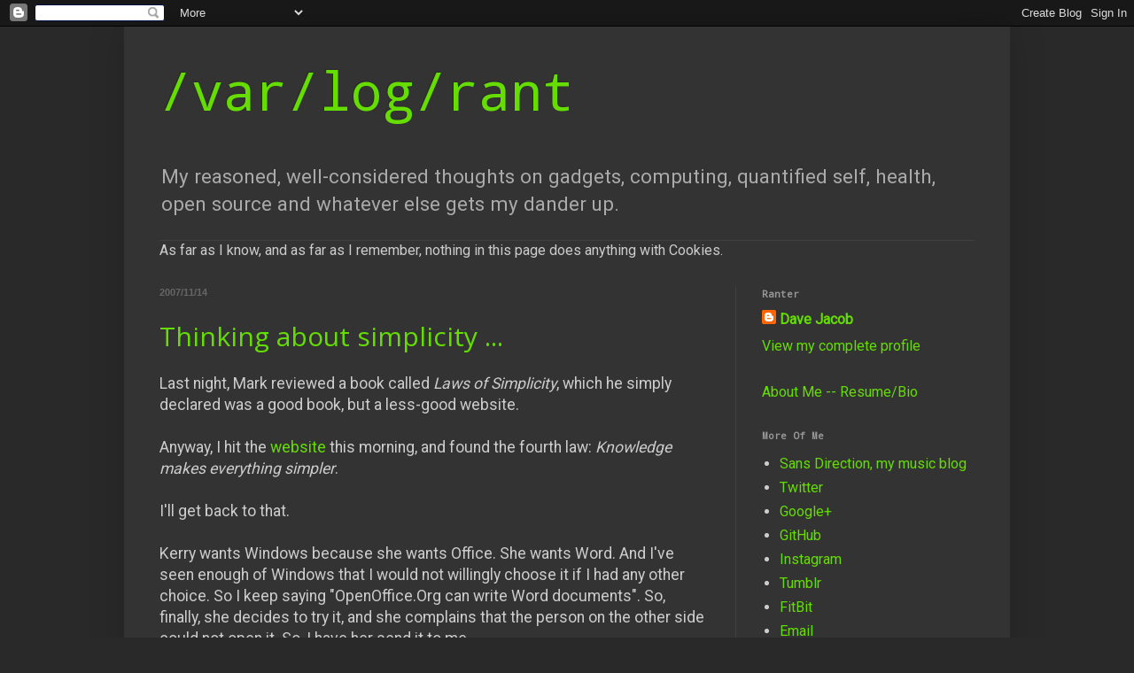

--- FILE ---
content_type: text/html; charset=UTF-8
request_url: https://varlogrant.blogspot.com/2007/11/
body_size: 31575
content:
<!DOCTYPE html>
<html class='v2' dir='ltr' lang='en'>
<head>
<link href='https://www.blogger.com/static/v1/widgets/4128112664-css_bundle_v2.css' rel='stylesheet' type='text/css'/>
<meta content='width=1100' name='viewport'/>
<meta content='text/html; charset=UTF-8' http-equiv='Content-Type'/>
<meta content='blogger' name='generator'/>
<link href='https://varlogrant.blogspot.com/favicon.ico' rel='icon' type='image/x-icon'/>
<link href='https://varlogrant.blogspot.com/2007/11/' rel='canonical'/>
<link rel="alternate" type="application/atom+xml" title="/var/log/rant - Atom" href="https://varlogrant.blogspot.com/feeds/posts/default" />
<link rel="alternate" type="application/rss+xml" title="/var/log/rant - RSS" href="https://varlogrant.blogspot.com/feeds/posts/default?alt=rss" />
<link rel="service.post" type="application/atom+xml" title="/var/log/rant - Atom" href="https://draft.blogger.com/feeds/145332831106508186/posts/default" />
<!--Can't find substitution for tag [blog.ieCssRetrofitLinks]-->
<meta content='https://varlogrant.blogspot.com/2007/11/' property='og:url'/>
<meta content='/var/log/rant' property='og:title'/>
<meta content='My reasoned, well-considered thoughts on gadgets, computing, quantified self, health, open source and whatever else gets my dander up.' property='og:description'/>
<title>/var/log/rant: November 2007</title>
<style type='text/css'>@font-face{font-family:'Droid Sans Mono';font-style:normal;font-weight:400;font-display:swap;src:url(//fonts.gstatic.com/s/droidsansmono/v21/6NUO8FuJNQ2MbkrZ5-J8lKFrp7pRef2rUGIW9g.woff2)format('woff2');unicode-range:U+0000-00FF,U+0131,U+0152-0153,U+02BB-02BC,U+02C6,U+02DA,U+02DC,U+0304,U+0308,U+0329,U+2000-206F,U+20AC,U+2122,U+2191,U+2193,U+2212,U+2215,U+FEFF,U+FFFD;}@font-face{font-family:'Open Sans';font-style:normal;font-weight:400;font-stretch:100%;font-display:swap;src:url(//fonts.gstatic.com/s/opensans/v44/memSYaGs126MiZpBA-UvWbX2vVnXBbObj2OVZyOOSr4dVJWUgsjZ0B4taVIUwaEQbjB_mQ.woff2)format('woff2');unicode-range:U+0460-052F,U+1C80-1C8A,U+20B4,U+2DE0-2DFF,U+A640-A69F,U+FE2E-FE2F;}@font-face{font-family:'Open Sans';font-style:normal;font-weight:400;font-stretch:100%;font-display:swap;src:url(//fonts.gstatic.com/s/opensans/v44/memSYaGs126MiZpBA-UvWbX2vVnXBbObj2OVZyOOSr4dVJWUgsjZ0B4kaVIUwaEQbjB_mQ.woff2)format('woff2');unicode-range:U+0301,U+0400-045F,U+0490-0491,U+04B0-04B1,U+2116;}@font-face{font-family:'Open Sans';font-style:normal;font-weight:400;font-stretch:100%;font-display:swap;src:url(//fonts.gstatic.com/s/opensans/v44/memSYaGs126MiZpBA-UvWbX2vVnXBbObj2OVZyOOSr4dVJWUgsjZ0B4saVIUwaEQbjB_mQ.woff2)format('woff2');unicode-range:U+1F00-1FFF;}@font-face{font-family:'Open Sans';font-style:normal;font-weight:400;font-stretch:100%;font-display:swap;src:url(//fonts.gstatic.com/s/opensans/v44/memSYaGs126MiZpBA-UvWbX2vVnXBbObj2OVZyOOSr4dVJWUgsjZ0B4jaVIUwaEQbjB_mQ.woff2)format('woff2');unicode-range:U+0370-0377,U+037A-037F,U+0384-038A,U+038C,U+038E-03A1,U+03A3-03FF;}@font-face{font-family:'Open Sans';font-style:normal;font-weight:400;font-stretch:100%;font-display:swap;src:url(//fonts.gstatic.com/s/opensans/v44/memSYaGs126MiZpBA-UvWbX2vVnXBbObj2OVZyOOSr4dVJWUgsjZ0B4iaVIUwaEQbjB_mQ.woff2)format('woff2');unicode-range:U+0307-0308,U+0590-05FF,U+200C-2010,U+20AA,U+25CC,U+FB1D-FB4F;}@font-face{font-family:'Open Sans';font-style:normal;font-weight:400;font-stretch:100%;font-display:swap;src:url(//fonts.gstatic.com/s/opensans/v44/memSYaGs126MiZpBA-UvWbX2vVnXBbObj2OVZyOOSr4dVJWUgsjZ0B5caVIUwaEQbjB_mQ.woff2)format('woff2');unicode-range:U+0302-0303,U+0305,U+0307-0308,U+0310,U+0312,U+0315,U+031A,U+0326-0327,U+032C,U+032F-0330,U+0332-0333,U+0338,U+033A,U+0346,U+034D,U+0391-03A1,U+03A3-03A9,U+03B1-03C9,U+03D1,U+03D5-03D6,U+03F0-03F1,U+03F4-03F5,U+2016-2017,U+2034-2038,U+203C,U+2040,U+2043,U+2047,U+2050,U+2057,U+205F,U+2070-2071,U+2074-208E,U+2090-209C,U+20D0-20DC,U+20E1,U+20E5-20EF,U+2100-2112,U+2114-2115,U+2117-2121,U+2123-214F,U+2190,U+2192,U+2194-21AE,U+21B0-21E5,U+21F1-21F2,U+21F4-2211,U+2213-2214,U+2216-22FF,U+2308-230B,U+2310,U+2319,U+231C-2321,U+2336-237A,U+237C,U+2395,U+239B-23B7,U+23D0,U+23DC-23E1,U+2474-2475,U+25AF,U+25B3,U+25B7,U+25BD,U+25C1,U+25CA,U+25CC,U+25FB,U+266D-266F,U+27C0-27FF,U+2900-2AFF,U+2B0E-2B11,U+2B30-2B4C,U+2BFE,U+3030,U+FF5B,U+FF5D,U+1D400-1D7FF,U+1EE00-1EEFF;}@font-face{font-family:'Open Sans';font-style:normal;font-weight:400;font-stretch:100%;font-display:swap;src:url(//fonts.gstatic.com/s/opensans/v44/memSYaGs126MiZpBA-UvWbX2vVnXBbObj2OVZyOOSr4dVJWUgsjZ0B5OaVIUwaEQbjB_mQ.woff2)format('woff2');unicode-range:U+0001-000C,U+000E-001F,U+007F-009F,U+20DD-20E0,U+20E2-20E4,U+2150-218F,U+2190,U+2192,U+2194-2199,U+21AF,U+21E6-21F0,U+21F3,U+2218-2219,U+2299,U+22C4-22C6,U+2300-243F,U+2440-244A,U+2460-24FF,U+25A0-27BF,U+2800-28FF,U+2921-2922,U+2981,U+29BF,U+29EB,U+2B00-2BFF,U+4DC0-4DFF,U+FFF9-FFFB,U+10140-1018E,U+10190-1019C,U+101A0,U+101D0-101FD,U+102E0-102FB,U+10E60-10E7E,U+1D2C0-1D2D3,U+1D2E0-1D37F,U+1F000-1F0FF,U+1F100-1F1AD,U+1F1E6-1F1FF,U+1F30D-1F30F,U+1F315,U+1F31C,U+1F31E,U+1F320-1F32C,U+1F336,U+1F378,U+1F37D,U+1F382,U+1F393-1F39F,U+1F3A7-1F3A8,U+1F3AC-1F3AF,U+1F3C2,U+1F3C4-1F3C6,U+1F3CA-1F3CE,U+1F3D4-1F3E0,U+1F3ED,U+1F3F1-1F3F3,U+1F3F5-1F3F7,U+1F408,U+1F415,U+1F41F,U+1F426,U+1F43F,U+1F441-1F442,U+1F444,U+1F446-1F449,U+1F44C-1F44E,U+1F453,U+1F46A,U+1F47D,U+1F4A3,U+1F4B0,U+1F4B3,U+1F4B9,U+1F4BB,U+1F4BF,U+1F4C8-1F4CB,U+1F4D6,U+1F4DA,U+1F4DF,U+1F4E3-1F4E6,U+1F4EA-1F4ED,U+1F4F7,U+1F4F9-1F4FB,U+1F4FD-1F4FE,U+1F503,U+1F507-1F50B,U+1F50D,U+1F512-1F513,U+1F53E-1F54A,U+1F54F-1F5FA,U+1F610,U+1F650-1F67F,U+1F687,U+1F68D,U+1F691,U+1F694,U+1F698,U+1F6AD,U+1F6B2,U+1F6B9-1F6BA,U+1F6BC,U+1F6C6-1F6CF,U+1F6D3-1F6D7,U+1F6E0-1F6EA,U+1F6F0-1F6F3,U+1F6F7-1F6FC,U+1F700-1F7FF,U+1F800-1F80B,U+1F810-1F847,U+1F850-1F859,U+1F860-1F887,U+1F890-1F8AD,U+1F8B0-1F8BB,U+1F8C0-1F8C1,U+1F900-1F90B,U+1F93B,U+1F946,U+1F984,U+1F996,U+1F9E9,U+1FA00-1FA6F,U+1FA70-1FA7C,U+1FA80-1FA89,U+1FA8F-1FAC6,U+1FACE-1FADC,U+1FADF-1FAE9,U+1FAF0-1FAF8,U+1FB00-1FBFF;}@font-face{font-family:'Open Sans';font-style:normal;font-weight:400;font-stretch:100%;font-display:swap;src:url(//fonts.gstatic.com/s/opensans/v44/memSYaGs126MiZpBA-UvWbX2vVnXBbObj2OVZyOOSr4dVJWUgsjZ0B4vaVIUwaEQbjB_mQ.woff2)format('woff2');unicode-range:U+0102-0103,U+0110-0111,U+0128-0129,U+0168-0169,U+01A0-01A1,U+01AF-01B0,U+0300-0301,U+0303-0304,U+0308-0309,U+0323,U+0329,U+1EA0-1EF9,U+20AB;}@font-face{font-family:'Open Sans';font-style:normal;font-weight:400;font-stretch:100%;font-display:swap;src:url(//fonts.gstatic.com/s/opensans/v44/memSYaGs126MiZpBA-UvWbX2vVnXBbObj2OVZyOOSr4dVJWUgsjZ0B4uaVIUwaEQbjB_mQ.woff2)format('woff2');unicode-range:U+0100-02BA,U+02BD-02C5,U+02C7-02CC,U+02CE-02D7,U+02DD-02FF,U+0304,U+0308,U+0329,U+1D00-1DBF,U+1E00-1E9F,U+1EF2-1EFF,U+2020,U+20A0-20AB,U+20AD-20C0,U+2113,U+2C60-2C7F,U+A720-A7FF;}@font-face{font-family:'Open Sans';font-style:normal;font-weight:400;font-stretch:100%;font-display:swap;src:url(//fonts.gstatic.com/s/opensans/v44/memSYaGs126MiZpBA-UvWbX2vVnXBbObj2OVZyOOSr4dVJWUgsjZ0B4gaVIUwaEQbjA.woff2)format('woff2');unicode-range:U+0000-00FF,U+0131,U+0152-0153,U+02BB-02BC,U+02C6,U+02DA,U+02DC,U+0304,U+0308,U+0329,U+2000-206F,U+20AC,U+2122,U+2191,U+2193,U+2212,U+2215,U+FEFF,U+FFFD;}@font-face{font-family:'Roboto';font-style:normal;font-weight:400;font-stretch:100%;font-display:swap;src:url(//fonts.gstatic.com/s/roboto/v50/KFOMCnqEu92Fr1ME7kSn66aGLdTylUAMQXC89YmC2DPNWubEbVmZiAr0klQmz24O0g.woff2)format('woff2');unicode-range:U+0460-052F,U+1C80-1C8A,U+20B4,U+2DE0-2DFF,U+A640-A69F,U+FE2E-FE2F;}@font-face{font-family:'Roboto';font-style:normal;font-weight:400;font-stretch:100%;font-display:swap;src:url(//fonts.gstatic.com/s/roboto/v50/KFOMCnqEu92Fr1ME7kSn66aGLdTylUAMQXC89YmC2DPNWubEbVmQiAr0klQmz24O0g.woff2)format('woff2');unicode-range:U+0301,U+0400-045F,U+0490-0491,U+04B0-04B1,U+2116;}@font-face{font-family:'Roboto';font-style:normal;font-weight:400;font-stretch:100%;font-display:swap;src:url(//fonts.gstatic.com/s/roboto/v50/KFOMCnqEu92Fr1ME7kSn66aGLdTylUAMQXC89YmC2DPNWubEbVmYiAr0klQmz24O0g.woff2)format('woff2');unicode-range:U+1F00-1FFF;}@font-face{font-family:'Roboto';font-style:normal;font-weight:400;font-stretch:100%;font-display:swap;src:url(//fonts.gstatic.com/s/roboto/v50/KFOMCnqEu92Fr1ME7kSn66aGLdTylUAMQXC89YmC2DPNWubEbVmXiAr0klQmz24O0g.woff2)format('woff2');unicode-range:U+0370-0377,U+037A-037F,U+0384-038A,U+038C,U+038E-03A1,U+03A3-03FF;}@font-face{font-family:'Roboto';font-style:normal;font-weight:400;font-stretch:100%;font-display:swap;src:url(//fonts.gstatic.com/s/roboto/v50/KFOMCnqEu92Fr1ME7kSn66aGLdTylUAMQXC89YmC2DPNWubEbVnoiAr0klQmz24O0g.woff2)format('woff2');unicode-range:U+0302-0303,U+0305,U+0307-0308,U+0310,U+0312,U+0315,U+031A,U+0326-0327,U+032C,U+032F-0330,U+0332-0333,U+0338,U+033A,U+0346,U+034D,U+0391-03A1,U+03A3-03A9,U+03B1-03C9,U+03D1,U+03D5-03D6,U+03F0-03F1,U+03F4-03F5,U+2016-2017,U+2034-2038,U+203C,U+2040,U+2043,U+2047,U+2050,U+2057,U+205F,U+2070-2071,U+2074-208E,U+2090-209C,U+20D0-20DC,U+20E1,U+20E5-20EF,U+2100-2112,U+2114-2115,U+2117-2121,U+2123-214F,U+2190,U+2192,U+2194-21AE,U+21B0-21E5,U+21F1-21F2,U+21F4-2211,U+2213-2214,U+2216-22FF,U+2308-230B,U+2310,U+2319,U+231C-2321,U+2336-237A,U+237C,U+2395,U+239B-23B7,U+23D0,U+23DC-23E1,U+2474-2475,U+25AF,U+25B3,U+25B7,U+25BD,U+25C1,U+25CA,U+25CC,U+25FB,U+266D-266F,U+27C0-27FF,U+2900-2AFF,U+2B0E-2B11,U+2B30-2B4C,U+2BFE,U+3030,U+FF5B,U+FF5D,U+1D400-1D7FF,U+1EE00-1EEFF;}@font-face{font-family:'Roboto';font-style:normal;font-weight:400;font-stretch:100%;font-display:swap;src:url(//fonts.gstatic.com/s/roboto/v50/KFOMCnqEu92Fr1ME7kSn66aGLdTylUAMQXC89YmC2DPNWubEbVn6iAr0klQmz24O0g.woff2)format('woff2');unicode-range:U+0001-000C,U+000E-001F,U+007F-009F,U+20DD-20E0,U+20E2-20E4,U+2150-218F,U+2190,U+2192,U+2194-2199,U+21AF,U+21E6-21F0,U+21F3,U+2218-2219,U+2299,U+22C4-22C6,U+2300-243F,U+2440-244A,U+2460-24FF,U+25A0-27BF,U+2800-28FF,U+2921-2922,U+2981,U+29BF,U+29EB,U+2B00-2BFF,U+4DC0-4DFF,U+FFF9-FFFB,U+10140-1018E,U+10190-1019C,U+101A0,U+101D0-101FD,U+102E0-102FB,U+10E60-10E7E,U+1D2C0-1D2D3,U+1D2E0-1D37F,U+1F000-1F0FF,U+1F100-1F1AD,U+1F1E6-1F1FF,U+1F30D-1F30F,U+1F315,U+1F31C,U+1F31E,U+1F320-1F32C,U+1F336,U+1F378,U+1F37D,U+1F382,U+1F393-1F39F,U+1F3A7-1F3A8,U+1F3AC-1F3AF,U+1F3C2,U+1F3C4-1F3C6,U+1F3CA-1F3CE,U+1F3D4-1F3E0,U+1F3ED,U+1F3F1-1F3F3,U+1F3F5-1F3F7,U+1F408,U+1F415,U+1F41F,U+1F426,U+1F43F,U+1F441-1F442,U+1F444,U+1F446-1F449,U+1F44C-1F44E,U+1F453,U+1F46A,U+1F47D,U+1F4A3,U+1F4B0,U+1F4B3,U+1F4B9,U+1F4BB,U+1F4BF,U+1F4C8-1F4CB,U+1F4D6,U+1F4DA,U+1F4DF,U+1F4E3-1F4E6,U+1F4EA-1F4ED,U+1F4F7,U+1F4F9-1F4FB,U+1F4FD-1F4FE,U+1F503,U+1F507-1F50B,U+1F50D,U+1F512-1F513,U+1F53E-1F54A,U+1F54F-1F5FA,U+1F610,U+1F650-1F67F,U+1F687,U+1F68D,U+1F691,U+1F694,U+1F698,U+1F6AD,U+1F6B2,U+1F6B9-1F6BA,U+1F6BC,U+1F6C6-1F6CF,U+1F6D3-1F6D7,U+1F6E0-1F6EA,U+1F6F0-1F6F3,U+1F6F7-1F6FC,U+1F700-1F7FF,U+1F800-1F80B,U+1F810-1F847,U+1F850-1F859,U+1F860-1F887,U+1F890-1F8AD,U+1F8B0-1F8BB,U+1F8C0-1F8C1,U+1F900-1F90B,U+1F93B,U+1F946,U+1F984,U+1F996,U+1F9E9,U+1FA00-1FA6F,U+1FA70-1FA7C,U+1FA80-1FA89,U+1FA8F-1FAC6,U+1FACE-1FADC,U+1FADF-1FAE9,U+1FAF0-1FAF8,U+1FB00-1FBFF;}@font-face{font-family:'Roboto';font-style:normal;font-weight:400;font-stretch:100%;font-display:swap;src:url(//fonts.gstatic.com/s/roboto/v50/KFOMCnqEu92Fr1ME7kSn66aGLdTylUAMQXC89YmC2DPNWubEbVmbiAr0klQmz24O0g.woff2)format('woff2');unicode-range:U+0102-0103,U+0110-0111,U+0128-0129,U+0168-0169,U+01A0-01A1,U+01AF-01B0,U+0300-0301,U+0303-0304,U+0308-0309,U+0323,U+0329,U+1EA0-1EF9,U+20AB;}@font-face{font-family:'Roboto';font-style:normal;font-weight:400;font-stretch:100%;font-display:swap;src:url(//fonts.gstatic.com/s/roboto/v50/KFOMCnqEu92Fr1ME7kSn66aGLdTylUAMQXC89YmC2DPNWubEbVmaiAr0klQmz24O0g.woff2)format('woff2');unicode-range:U+0100-02BA,U+02BD-02C5,U+02C7-02CC,U+02CE-02D7,U+02DD-02FF,U+0304,U+0308,U+0329,U+1D00-1DBF,U+1E00-1E9F,U+1EF2-1EFF,U+2020,U+20A0-20AB,U+20AD-20C0,U+2113,U+2C60-2C7F,U+A720-A7FF;}@font-face{font-family:'Roboto';font-style:normal;font-weight:400;font-stretch:100%;font-display:swap;src:url(//fonts.gstatic.com/s/roboto/v50/KFOMCnqEu92Fr1ME7kSn66aGLdTylUAMQXC89YmC2DPNWubEbVmUiAr0klQmz24.woff2)format('woff2');unicode-range:U+0000-00FF,U+0131,U+0152-0153,U+02BB-02BC,U+02C6,U+02DA,U+02DC,U+0304,U+0308,U+0329,U+2000-206F,U+20AC,U+2122,U+2191,U+2193,U+2212,U+2215,U+FEFF,U+FFFD;}</style>
<style id='page-skin-1' type='text/css'><!--
/*
-----------------------------------------------
Blogger Template Style
Name:     Simple
Designer: Blogger
URL:      www.blogger.com
----------------------------------------------- */
/* Content
----------------------------------------------- */
body {
font: normal normal 16px Roboto;
color: #cccccc;
background: #292929 none repeat scroll top left;
padding: 0 40px 40px 40px;
}
html body .region-inner {
min-width: 0;
max-width: 100%;
width: auto;
}
h2 {
font-size: 22px;
}
a:link {
text-decoration:none;
color: #65dd00;
}
a:visited {
text-decoration:none;
color: #5ab600;
}
a:hover {
text-decoration:underline;
color: #8bbd63;
}
.body-fauxcolumn-outer .fauxcolumn-inner {
background: transparent none repeat scroll top left;
_background-image: none;
}
.body-fauxcolumn-outer .cap-top {
position: absolute;
z-index: 1;
height: 400px;
width: 100%;
}
.body-fauxcolumn-outer .cap-top .cap-left {
width: 100%;
background: transparent none repeat-x scroll top left;
_background-image: none;
}
.content-outer {
-moz-box-shadow: 0 0 40px rgba(0, 0, 0, .15);
-webkit-box-shadow: 0 0 5px rgba(0, 0, 0, .15);
-goog-ms-box-shadow: 0 0 10px #333333;
box-shadow: 0 0 40px rgba(0, 0, 0, .15);
margin-bottom: 1px;
}
.content-inner {
padding: 10px 10px;
}
.content-inner {
background-color: #333333;
}
/* Header
----------------------------------------------- */
.header-outer {
background: transparent none repeat-x scroll 0 -400px;
_background-image: none;
}
.Header h1 {
font: normal normal 60px Droid Sans Mono;
color: #65dd00;
text-shadow: -1px -1px 1px rgba(0, 0, 0, .2);
}
.Header h1 a {
color: #65dd00;
}
.Header .description {
font-size: 140%;
color: #aaaaaa;
}
.header-inner .Header .titlewrapper {
padding: 22px 30px;
}
.header-inner .Header .descriptionwrapper {
padding: 0 30px;
}
/* Tabs
----------------------------------------------- */
.tabs-inner .section:first-child {
border-top: 1px solid #404040;
}
.tabs-inner .section:first-child ul {
margin-top: -1px;
border-top: 1px solid #404040;
border-left: 0 solid #404040;
border-right: 0 solid #404040;
}
.tabs-inner .widget ul {
background: #222222 none repeat-x scroll 0 -800px;
_background-image: none;
border-bottom: 1px solid #404040;
margin-top: 0;
margin-left: -30px;
margin-right: -30px;
}
.tabs-inner .widget li a {
display: inline-block;
padding: .6em 1em;
font: normal normal 14px Arial, Tahoma, Helvetica, FreeSans, sans-serif;
color: #999999;
border-left: 1px solid #333333;
border-right: 0 solid #404040;
}
.tabs-inner .widget li:first-child a {
border-left: none;
}
.tabs-inner .widget li.selected a, .tabs-inner .widget li a:hover {
color: #ffffff;
background-color: #000000;
text-decoration: none;
}
/* Columns
----------------------------------------------- */
.main-outer {
border-top: 0 solid #404040;
}
.fauxcolumn-left-outer .fauxcolumn-inner {
border-right: 1px solid #404040;
}
.fauxcolumn-right-outer .fauxcolumn-inner {
border-left: 1px solid #404040;
}
/* Headings
----------------------------------------------- */
div.widget > h2,
div.widget h2.title {
margin: 0 0 1em 0;
font: normal bold 11px Droid Sans Mono;
color: #999999;
}
/* Widgets
----------------------------------------------- */
.widget .zippy {
color: #999999;
text-shadow: 2px 2px 1px rgba(0, 0, 0, .1);
}
.widget .popular-posts ul {
list-style: none;
}
/* Posts
----------------------------------------------- */
h2.date-header {
font: normal bold 11px Arial, Tahoma, Helvetica, FreeSans, sans-serif;
}
.date-header span {
background-color: transparent;
color: #666666;
padding: inherit;
letter-spacing: inherit;
margin: inherit;
}
.main-inner {
padding-top: 30px;
padding-bottom: 30px;
}
.main-inner .column-center-inner {
padding: 0 15px;
}
.main-inner .column-center-inner .section {
margin: 0 15px;
}
.post {
margin: 0 0 25px 0;
}
h3.post-title, .comments h4 {
font: normal normal 30px Open Sans;
margin: .75em 0 0;
}
.post-body {
font-size: 110%;
line-height: 1.4;
position: relative;
}
.post-body img, .post-body .tr-caption-container, .Profile img, .Image img,
.BlogList .item-thumbnail img {
padding: 0;
background: #111111;
border: 1px solid #111111;
-moz-box-shadow: 1px 1px 5px rgba(0, 0, 0, .1);
-webkit-box-shadow: 1px 1px 5px rgba(0, 0, 0, .1);
box-shadow: 1px 1px 5px rgba(0, 0, 0, .1);
}
.post-body img, .post-body .tr-caption-container {
padding: 1px;
}
.post-body .tr-caption-container {
color: #cccccc;
}
.post-body .tr-caption-container img {
padding: 0;
background: transparent;
border: none;
-moz-box-shadow: 0 0 0 rgba(0, 0, 0, .1);
-webkit-box-shadow: 0 0 0 rgba(0, 0, 0, .1);
box-shadow: 0 0 0 rgba(0, 0, 0, .1);
}
.post-header {
margin: 0 0 1.5em;
line-height: 1.6;
font-size: 90%;
}
.post-footer {
margin: 20px -2px 0;
padding: 5px 10px;
color: #888888;
background-color: #292929;
border-bottom: 1px solid #666666;
line-height: 1.6;
font-size: 90%;
}
#comments .comment-author {
padding-top: 1.5em;
border-top: 1px solid #404040;
background-position: 0 1.5em;
}
#comments .comment-author:first-child {
padding-top: 0;
border-top: none;
}
.avatar-image-container {
margin: .2em 0 0;
}
#comments .avatar-image-container img {
border: 1px solid #111111;
}
/* Comments
----------------------------------------------- */
.comments .comments-content .icon.blog-author {
background-repeat: no-repeat;
background-image: url([data-uri]);
}
.comments .comments-content .loadmore a {
border-top: 1px solid #999999;
border-bottom: 1px solid #999999;
}
.comments .comment-thread.inline-thread {
background-color: #292929;
}
.comments .continue {
border-top: 2px solid #999999;
}
/* Accents
---------------------------------------------- */
.section-columns td.columns-cell {
border-left: 1px solid #404040;
}
.blog-pager {
background: transparent none no-repeat scroll top center;
}
.blog-pager-older-link, .home-link,
.blog-pager-newer-link {
background-color: #333333;
padding: 5px;
}
.footer-outer {
border-top: 0 dashed #bbbbbb;
}
/* Mobile
----------------------------------------------- */
body.mobile  {
background-size: auto;
}
.mobile .body-fauxcolumn-outer {
background: transparent none repeat scroll top left;
}
.mobile .body-fauxcolumn-outer .cap-top {
background-size: 100% auto;
}
.mobile .content-outer {
-webkit-box-shadow: 0 0 3px rgba(0, 0, 0, .15);
box-shadow: 0 0 3px rgba(0, 0, 0, .15);
}
.mobile .tabs-inner .widget ul {
margin-left: 0;
margin-right: 0;
}
.mobile .post {
margin: 0;
}
.mobile .main-inner .column-center-inner .section {
margin: 0;
}
.mobile .date-header span {
padding: 0.1em 10px;
margin: 0 -10px;
}
.mobile h3.post-title {
margin: 0;
}
.mobile .blog-pager {
background: transparent none no-repeat scroll top center;
}
.mobile .footer-outer {
border-top: none;
}
.mobile .main-inner, .mobile .footer-inner {
background-color: #333333;
}
.mobile-index-contents {
color: #cccccc;
}
.mobile-link-button {
background-color: #65dd00;
}
.mobile-link-button a:link, .mobile-link-button a:visited {
color: #ffffff;
}
.mobile .tabs-inner .section:first-child {
border-top: none;
}
.mobile .tabs-inner .PageList .widget-content {
background-color: #000000;
color: #ffffff;
border-top: 1px solid #404040;
border-bottom: 1px solid #404040;
}
.mobile .tabs-inner .PageList .widget-content .pagelist-arrow {
border-left: 1px solid #404040;
}

--></style>
<style id='template-skin-1' type='text/css'><!--
body {
min-width: 1000px;
}
.content-outer, .content-fauxcolumn-outer, .region-inner {
min-width: 1000px;
max-width: 1000px;
_width: 1000px;
}
.main-inner .columns {
padding-left: 0px;
padding-right: 300px;
}
.main-inner .fauxcolumn-center-outer {
left: 0px;
right: 300px;
/* IE6 does not respect left and right together */
_width: expression(this.parentNode.offsetWidth -
parseInt("0px") -
parseInt("300px") + 'px');
}
.main-inner .fauxcolumn-left-outer {
width: 0px;
}
.main-inner .fauxcolumn-right-outer {
width: 300px;
}
.main-inner .column-left-outer {
width: 0px;
right: 100%;
margin-left: -0px;
}
.main-inner .column-right-outer {
width: 300px;
margin-right: -300px;
}
#layout {
min-width: 0;
}
#layout .content-outer {
min-width: 0;
width: 800px;
}
#layout .region-inner {
min-width: 0;
width: auto;
}
body#layout div.add_widget {
padding: 8px;
}
body#layout div.add_widget a {
margin-left: 32px;
}
--></style>
<link href='https://draft.blogger.com/dyn-css/authorization.css?targetBlogID=145332831106508186&amp;zx=1bfe5b55-2e6d-4bc7-8ecd-2cd2aa27459a' media='none' onload='if(media!=&#39;all&#39;)media=&#39;all&#39;' rel='stylesheet'/><noscript><link href='https://draft.blogger.com/dyn-css/authorization.css?targetBlogID=145332831106508186&amp;zx=1bfe5b55-2e6d-4bc7-8ecd-2cd2aa27459a' rel='stylesheet'/></noscript>
<meta name='google-adsense-platform-account' content='ca-host-pub-1556223355139109'/>
<meta name='google-adsense-platform-domain' content='blogspot.com'/>

</head>
<body class='loading variant-dark'>
<div class='navbar section' id='navbar' name='Navbar'><div class='widget Navbar' data-version='1' id='Navbar1'><script type="text/javascript">
    function setAttributeOnload(object, attribute, val) {
      if(window.addEventListener) {
        window.addEventListener('load',
          function(){ object[attribute] = val; }, false);
      } else {
        window.attachEvent('onload', function(){ object[attribute] = val; });
      }
    }
  </script>
<div id="navbar-iframe-container"></div>
<script type="text/javascript" src="https://apis.google.com/js/platform.js"></script>
<script type="text/javascript">
      gapi.load("gapi.iframes:gapi.iframes.style.bubble", function() {
        if (gapi.iframes && gapi.iframes.getContext) {
          gapi.iframes.getContext().openChild({
              url: 'https://draft.blogger.com/navbar/145332831106508186?origin\x3dhttps://varlogrant.blogspot.com',
              where: document.getElementById("navbar-iframe-container"),
              id: "navbar-iframe"
          });
        }
      });
    </script><script type="text/javascript">
(function() {
var script = document.createElement('script');
script.type = 'text/javascript';
script.src = '//pagead2.googlesyndication.com/pagead/js/google_top_exp.js';
var head = document.getElementsByTagName('head')[0];
if (head) {
head.appendChild(script);
}})();
</script>
</div></div>
<div class='body-fauxcolumns'>
<div class='fauxcolumn-outer body-fauxcolumn-outer'>
<div class='cap-top'>
<div class='cap-left'></div>
<div class='cap-right'></div>
</div>
<div class='fauxborder-left'>
<div class='fauxborder-right'></div>
<div class='fauxcolumn-inner'>
</div>
</div>
<div class='cap-bottom'>
<div class='cap-left'></div>
<div class='cap-right'></div>
</div>
</div>
</div>
<div class='content'>
<div class='content-fauxcolumns'>
<div class='fauxcolumn-outer content-fauxcolumn-outer'>
<div class='cap-top'>
<div class='cap-left'></div>
<div class='cap-right'></div>
</div>
<div class='fauxborder-left'>
<div class='fauxborder-right'></div>
<div class='fauxcolumn-inner'>
</div>
</div>
<div class='cap-bottom'>
<div class='cap-left'></div>
<div class='cap-right'></div>
</div>
</div>
</div>
<div class='content-outer'>
<div class='content-cap-top cap-top'>
<div class='cap-left'></div>
<div class='cap-right'></div>
</div>
<div class='fauxborder-left content-fauxborder-left'>
<div class='fauxborder-right content-fauxborder-right'></div>
<div class='content-inner'>
<header>
<div class='header-outer'>
<div class='header-cap-top cap-top'>
<div class='cap-left'></div>
<div class='cap-right'></div>
</div>
<div class='fauxborder-left header-fauxborder-left'>
<div class='fauxborder-right header-fauxborder-right'></div>
<div class='region-inner header-inner'>
<div class='header section' id='header' name='Header'><div class='widget Header' data-version='1' id='Header1'>
<div id='header-inner'>
<div class='titlewrapper'>
<h1 class='title'>
<a href='https://varlogrant.blogspot.com/'>
/var/log/rant
</a>
</h1>
</div>
<div class='descriptionwrapper'>
<p class='description'><span>My reasoned, well-considered thoughts on gadgets, computing, quantified self, health, open source and whatever else gets my dander up.</span></p>
</div>
</div>
</div></div>
</div>
</div>
<div class='header-cap-bottom cap-bottom'>
<div class='cap-left'></div>
<div class='cap-right'></div>
</div>
</div>
</header>
<div class='tabs-outer'>
<div class='tabs-cap-top cap-top'>
<div class='cap-left'></div>
<div class='cap-right'></div>
</div>
<div class='fauxborder-left tabs-fauxborder-left'>
<div class='fauxborder-right tabs-fauxborder-right'></div>
<div class='region-inner tabs-inner'>
<div class='tabs section' id='crosscol' name='Cross-Column'><div class='widget Text' data-version='1' id='Text2'>
<h2 class='title'>Cookie Notice</h2>
<div class='widget-content'>
As far as I know, and as far as I remember, nothing in this page does anything with Cookies.
</div>
<div class='clear'></div>
</div></div>
<div class='tabs no-items section' id='crosscol-overflow' name='Cross-Column 2'></div>
</div>
</div>
<div class='tabs-cap-bottom cap-bottom'>
<div class='cap-left'></div>
<div class='cap-right'></div>
</div>
</div>
<div class='main-outer'>
<div class='main-cap-top cap-top'>
<div class='cap-left'></div>
<div class='cap-right'></div>
</div>
<div class='fauxborder-left main-fauxborder-left'>
<div class='fauxborder-right main-fauxborder-right'></div>
<div class='region-inner main-inner'>
<div class='columns fauxcolumns'>
<div class='fauxcolumn-outer fauxcolumn-center-outer'>
<div class='cap-top'>
<div class='cap-left'></div>
<div class='cap-right'></div>
</div>
<div class='fauxborder-left'>
<div class='fauxborder-right'></div>
<div class='fauxcolumn-inner'>
</div>
</div>
<div class='cap-bottom'>
<div class='cap-left'></div>
<div class='cap-right'></div>
</div>
</div>
<div class='fauxcolumn-outer fauxcolumn-left-outer'>
<div class='cap-top'>
<div class='cap-left'></div>
<div class='cap-right'></div>
</div>
<div class='fauxborder-left'>
<div class='fauxborder-right'></div>
<div class='fauxcolumn-inner'>
</div>
</div>
<div class='cap-bottom'>
<div class='cap-left'></div>
<div class='cap-right'></div>
</div>
</div>
<div class='fauxcolumn-outer fauxcolumn-right-outer'>
<div class='cap-top'>
<div class='cap-left'></div>
<div class='cap-right'></div>
</div>
<div class='fauxborder-left'>
<div class='fauxborder-right'></div>
<div class='fauxcolumn-inner'>
</div>
</div>
<div class='cap-bottom'>
<div class='cap-left'></div>
<div class='cap-right'></div>
</div>
</div>
<!-- corrects IE6 width calculation -->
<div class='columns-inner'>
<div class='column-center-outer'>
<div class='column-center-inner'>
<div class='main section' id='main' name='Main'><div class='widget Blog' data-version='1' id='Blog1'>
<div class='blog-posts hfeed'>

          <div class="date-outer">
        
<h2 class='date-header'><span>2007/11/14</span></h2>

          <div class="date-posts">
        
<div class='post-outer'>
<div class='post hentry'>
<a name='7767419440185246203'></a>
<h3 class='post-title entry-title'>
<a href='https://varlogrant.blogspot.com/2007/11/thinking-about-simplicity.html'>Thinking about simplicity ...</a>
</h3>
<div class='post-header'>
<div class='post-header-line-1'></div>
</div>
<div class='post-body entry-content'>
Last night, Mark reviewed a book called <i>Laws of Simplicity</i>, which he simply declared was a good book, but a less-good website.<br /><br />Anyway, I hit the <a href="http://lawsofsimplicity.com/">website</a> this morning, and found the fourth law: <i>Knowledge makes everything simpler</i>.<br /><br />I'll get back to that.<br /><br />Kerry wants Windows because she wants Office. She wants Word. And I've seen enough of Windows that I would not willingly choose it if I had any other choice. So I keep saying "OpenOffice.Org can write Word documents". So, finally, she decides to try it, and she complains that the person on the other side could not open it. So, I have her send it to me.<br /><br />She isn't Ms. CS, but she's been in computing longer than me, and far more connected to word processing than I have been in the last 15 years. So why didn't she understand the concept of <i>Save As Word Document</i>?<br /><br />It seemed perfectly simple to me, but then <i>knowledge makes everything simpler</i>. I got the concept. When I install Office, I always put in all the conversions, because you don't know when someone wants you to read a document written in WordPerfect on a Mac. Somehow, somewhere, she missed it. <br /><br />I have knowledge on this, so it's simple to me.
<div style='clear: both;'></div>
</div>
<div class='post-footer'>
<div class='post-footer-line post-footer-line-1'><span class='post-author vcard'>
Posted by
<span class='fn'>Dave Jacob</span>
</span>
<span class='post-timestamp'>
at
<a class='timestamp-link' href='https://varlogrant.blogspot.com/2007/11/thinking-about-simplicity.html' rel='bookmark' title='permanent link'><abbr class='published' title='2007-11-14T09:03:00-05:00'>9:03:00 AM</abbr></a>
</span>
<span class='post-comment-link'>
<a class='comment-link' href='https://varlogrant.blogspot.com/2007/11/thinking-about-simplicity.html#comment-form' onclick=''>0
Counter-Rants</a>
</span>
<span class='post-icons'>
<span class='item-action'>
<a href='https://draft.blogger.com/email-post/145332831106508186/7767419440185246203' title='Email Post'>
<img alt="" class="icon-action" height="13" src="//img1.blogblog.com/img/icon18_email.gif" width="18">
</a>
</span>
<span class='item-control blog-admin pid-825851404'>
<a href='https://draft.blogger.com/post-edit.g?blogID=145332831106508186&postID=7767419440185246203&from=pencil' title='Edit Post'>
<img alt='' class='icon-action' height='18' src='https://resources.blogblog.com/img/icon18_edit_allbkg.gif' width='18'/>
</a>
</span>
</span>
<span class='post-backlinks post-comment-link'>
</span>
<div class='post-share-buttons'>
<a class='goog-inline-block share-button sb-email' href='https://draft.blogger.com/share-post.g?blogID=145332831106508186&postID=7767419440185246203&target=email' target='_blank' title='Email This'><span class='share-button-link-text'>Email This</span></a><a class='goog-inline-block share-button sb-blog' href='https://draft.blogger.com/share-post.g?blogID=145332831106508186&postID=7767419440185246203&target=blog' onclick='window.open(this.href, "_blank", "height=270,width=475"); return false;' target='_blank' title='BlogThis!'><span class='share-button-link-text'>BlogThis!</span></a><a class='goog-inline-block share-button sb-twitter' href='https://draft.blogger.com/share-post.g?blogID=145332831106508186&postID=7767419440185246203&target=twitter' target='_blank' title='Share to X'><span class='share-button-link-text'>Share to X</span></a><a class='goog-inline-block share-button sb-facebook' href='https://draft.blogger.com/share-post.g?blogID=145332831106508186&postID=7767419440185246203&target=facebook' onclick='window.open(this.href, "_blank", "height=430,width=640"); return false;' target='_blank' title='Share to Facebook'><span class='share-button-link-text'>Share to Facebook</span></a><a class='goog-inline-block share-button sb-pinterest' href='https://draft.blogger.com/share-post.g?blogID=145332831106508186&postID=7767419440185246203&target=pinterest' target='_blank' title='Share to Pinterest'><span class='share-button-link-text'>Share to Pinterest</span></a>
</div>
</div>
<div class='post-footer-line post-footer-line-2'><span class='post-labels'>
Labels:
<a href='https://varlogrant.blogspot.com/search/label/family' rel='tag'>family</a>,
<a href='https://varlogrant.blogspot.com/search/label/frustration' rel='tag'>frustration</a>,
<a href='https://varlogrant.blogspot.com/search/label/simplicity' rel='tag'>simplicity</a>
</span>
</div>
<div class='post-footer-line post-footer-line-3'><span class='reaction-buttons'>
</span>
</div>
</div>
</div>
</div>

          </div></div>
        

          <div class="date-outer">
        
<h2 class='date-header'><span>2007/11/06</span></h2>

          <div class="date-posts">
        
<div class='post-outer'>
<div class='post hentry'>
<a name='4225723489749057700'></a>
<h3 class='post-title entry-title'>
<a href='https://varlogrant.blogspot.com/2007/11/thinking-about-mail.html'>Thinking about mail ...</a>
</h3>
<div class='post-header'>
<div class='post-header-line-1'></div>
</div>
<div class='post-body entry-content'>
I use Thunderbird for mail. I use multiple mailboxes to segment my life. I have one that my bosses use to mail me. I have one for some friends. I have one I put on my resumes. I have one (strictly speaking, it's at least 6, potentially more, but one mailbox) that I've been at forever, and it's where most of my mailing lists go, where my parents mail me, and where I can bring the awesome power of Procmail to trigger abstract code through a mail filter. Plus one from my cable company that I don't really use.<br /><br />Anyway, I use Thunderbird, because it's easier to watch all those mailboxes with one thing than it is to have seventeen windows open. I have Procmail for one mailbox, GMail's server-side sorting for two others, and contempt and Thunderbird's built-in filter for the campus mailbox. So, when I get mail from mailing lists, it goes to the list. When I get spam, for the most part, it gets trashed. Very fine-grained control over what goes where.<br /><br />And very coarse control over alerts.<br /><br />I like mailing lists. I'm on a lot, on a few subjects where I'm not the master and not going to be soon. So I collect great gobs of mail and use search functions or grep to find exactly what I'm looking for. But the alert function has just on and off. I don't care if there's a flame war on the opensolaris list, or discussion on new forms of statistical analysis on the Bioconductor list, or a flame war on the guitar list, and the alert function that tells me about that is stealing my focus. What I want is alerts for the people in the office, my parents, my wife, my children, a select set of friends, and complete silence for everyone else.<br /><br />I'm going to have to write a module, aren't I?
<div style='clear: both;'></div>
</div>
<div class='post-footer'>
<div class='post-footer-line post-footer-line-1'><span class='post-author vcard'>
Posted by
<span class='fn'>Dave Jacob</span>
</span>
<span class='post-timestamp'>
at
<a class='timestamp-link' href='https://varlogrant.blogspot.com/2007/11/thinking-about-mail.html' rel='bookmark' title='permanent link'><abbr class='published' title='2007-11-06T15:26:00-05:00'>3:26:00 PM</abbr></a>
</span>
<span class='post-comment-link'>
<a class='comment-link' href='https://varlogrant.blogspot.com/2007/11/thinking-about-mail.html#comment-form' onclick=''>0
Counter-Rants</a>
</span>
<span class='post-icons'>
<span class='item-action'>
<a href='https://draft.blogger.com/email-post/145332831106508186/4225723489749057700' title='Email Post'>
<img alt="" class="icon-action" height="13" src="//img1.blogblog.com/img/icon18_email.gif" width="18">
</a>
</span>
<span class='item-control blog-admin pid-825851404'>
<a href='https://draft.blogger.com/post-edit.g?blogID=145332831106508186&postID=4225723489749057700&from=pencil' title='Edit Post'>
<img alt='' class='icon-action' height='18' src='https://resources.blogblog.com/img/icon18_edit_allbkg.gif' width='18'/>
</a>
</span>
</span>
<span class='post-backlinks post-comment-link'>
</span>
<div class='post-share-buttons'>
<a class='goog-inline-block share-button sb-email' href='https://draft.blogger.com/share-post.g?blogID=145332831106508186&postID=4225723489749057700&target=email' target='_blank' title='Email This'><span class='share-button-link-text'>Email This</span></a><a class='goog-inline-block share-button sb-blog' href='https://draft.blogger.com/share-post.g?blogID=145332831106508186&postID=4225723489749057700&target=blog' onclick='window.open(this.href, "_blank", "height=270,width=475"); return false;' target='_blank' title='BlogThis!'><span class='share-button-link-text'>BlogThis!</span></a><a class='goog-inline-block share-button sb-twitter' href='https://draft.blogger.com/share-post.g?blogID=145332831106508186&postID=4225723489749057700&target=twitter' target='_blank' title='Share to X'><span class='share-button-link-text'>Share to X</span></a><a class='goog-inline-block share-button sb-facebook' href='https://draft.blogger.com/share-post.g?blogID=145332831106508186&postID=4225723489749057700&target=facebook' onclick='window.open(this.href, "_blank", "height=430,width=640"); return false;' target='_blank' title='Share to Facebook'><span class='share-button-link-text'>Share to Facebook</span></a><a class='goog-inline-block share-button sb-pinterest' href='https://draft.blogger.com/share-post.g?blogID=145332831106508186&postID=4225723489749057700&target=pinterest' target='_blank' title='Share to Pinterest'><span class='share-button-link-text'>Share to Pinterest</span></a>
</div>
</div>
<div class='post-footer-line post-footer-line-2'><span class='post-labels'>
Labels:
<a href='https://varlogrant.blogspot.com/search/label/mail' rel='tag'>mail</a>,
<a href='https://varlogrant.blogspot.com/search/label/modules' rel='tag'>modules</a>,
<a href='https://varlogrant.blogspot.com/search/label/thunderbird' rel='tag'>thunderbird</a>
</span>
</div>
<div class='post-footer-line post-footer-line-3'><span class='reaction-buttons'>
</span>
</div>
</div>
</div>
</div>

          </div></div>
        

          <div class="date-outer">
        
<h2 class='date-header'><span>2007/11/04</span></h2>

          <div class="date-posts">
        
<div class='post-outer'>
<div class='post hentry'>
<a name='3496789453819072415'></a>
<h3 class='post-title entry-title'>
<a href='https://varlogrant.blogspot.com/2007/11/looking-nevada-and-feeling-indiana.html'>Looking Nevada and feeling Indiana ...</a>
</h3>
<div class='post-header'>
<div class='post-header-line-1'></div>
</div>
<div class='post-body entry-content'>
To explain, first....<br /><br /><a href="http://www.sun.com/software/solaris/">Solaris</a> is becoming <a href="opensolaris.org">opensolaris</a>, licensed under a Stallman-compliant but Torvalds-grumbly license to keep the coolest parts out of Linux. This process is lead by Ian Murdock, former head of Progeny Linux, whose goal was, in part, making an installer for Debian that didn't suck. Progeny died, Ubuntu make the Live CD, and Murdock went to the LSB and then to Sun, where he's in charge of the process of <code>s/S/opens/</code>. <br /><br />The old code base is code-named Nevada, the new code base is code-named Indiana, because that's where Ian lives. And it has a dev release <a href="http://dlc.sun.com/osol/indiana/downloads/current/">Live CD</a>. And I tried it out.<br /><br />Years ago, I had a specific Celeron box. It was the only PC I had that had a real ATX motherboard rather than a proprietary Compaq oddball thing. So, when I tested things, I tested them on that one. BeOS wouldn't use the network card, so I didn't stick with BeOS. (Otherwise, Be was <i>so</i> choice. It had speed on a 500MHz chip that I would now barely expect on a 2GHz chip.) Later, I installed Windows .Net 2003 server. Again, no networking. If it couldn't network it was of no use to me.<br /><br />Now, I have the opensolaris live CD. That specific 500MHz machine has been dead for a year. I tested it on this machine, a Compaq desktop I got from a friend whose company was salvaging old desktops. 2.26GHz. Over four times as fast. That'd fight the image that it's Slowlaris. And it looks good. It got that machine to run 1600x1200 on a screen that Ubuntu Feisty refused to run at more than 1024x768.<br /><br />But, it couldn't find my NIC. What good is a machine that cannot talk to another machine?<br /><br />But that's a good thing about a live CD. You can test the hardware and see if it works.<br /><br />I'll try it on my #1, a Dell GX260, soon. In the mean time, can anyone point me to a FreeBSD live CD?<br /><br /><b>ETA:</b> It works fine on my work machine, a newer HP/Compaq. I'm writing on it right now. It doesn't to TwinView or Compiz. Which is fine, I guess. It's supposed to work, not look pretty.<br /><br />The live view, this time, required a login and won't give a gterm. It didn't do either when I tried it before. Odd.
<div style='clear: both;'></div>
</div>
<div class='post-footer'>
<div class='post-footer-line post-footer-line-1'><span class='post-author vcard'>
Posted by
<span class='fn'>Dave Jacob</span>
</span>
<span class='post-timestamp'>
at
<a class='timestamp-link' href='https://varlogrant.blogspot.com/2007/11/looking-nevada-and-feeling-indiana.html' rel='bookmark' title='permanent link'><abbr class='published' title='2007-11-04T22:05:00-05:00'>10:05:00 PM</abbr></a>
</span>
<span class='post-comment-link'>
<a class='comment-link' href='https://varlogrant.blogspot.com/2007/11/looking-nevada-and-feeling-indiana.html#comment-form' onclick=''>0
Counter-Rants</a>
</span>
<span class='post-icons'>
<span class='item-action'>
<a href='https://draft.blogger.com/email-post/145332831106508186/3496789453819072415' title='Email Post'>
<img alt="" class="icon-action" height="13" src="//img1.blogblog.com/img/icon18_email.gif" width="18">
</a>
</span>
<span class='item-control blog-admin pid-825851404'>
<a href='https://draft.blogger.com/post-edit.g?blogID=145332831106508186&postID=3496789453819072415&from=pencil' title='Edit Post'>
<img alt='' class='icon-action' height='18' src='https://resources.blogblog.com/img/icon18_edit_allbkg.gif' width='18'/>
</a>
</span>
</span>
<span class='post-backlinks post-comment-link'>
</span>
<div class='post-share-buttons'>
<a class='goog-inline-block share-button sb-email' href='https://draft.blogger.com/share-post.g?blogID=145332831106508186&postID=3496789453819072415&target=email' target='_blank' title='Email This'><span class='share-button-link-text'>Email This</span></a><a class='goog-inline-block share-button sb-blog' href='https://draft.blogger.com/share-post.g?blogID=145332831106508186&postID=3496789453819072415&target=blog' onclick='window.open(this.href, "_blank", "height=270,width=475"); return false;' target='_blank' title='BlogThis!'><span class='share-button-link-text'>BlogThis!</span></a><a class='goog-inline-block share-button sb-twitter' href='https://draft.blogger.com/share-post.g?blogID=145332831106508186&postID=3496789453819072415&target=twitter' target='_blank' title='Share to X'><span class='share-button-link-text'>Share to X</span></a><a class='goog-inline-block share-button sb-facebook' href='https://draft.blogger.com/share-post.g?blogID=145332831106508186&postID=3496789453819072415&target=facebook' onclick='window.open(this.href, "_blank", "height=430,width=640"); return false;' target='_blank' title='Share to Facebook'><span class='share-button-link-text'>Share to Facebook</span></a><a class='goog-inline-block share-button sb-pinterest' href='https://draft.blogger.com/share-post.g?blogID=145332831106508186&postID=3496789453819072415&target=pinterest' target='_blank' title='Share to Pinterest'><span class='share-button-link-text'>Share to Pinterest</span></a>
</div>
</div>
<div class='post-footer-line post-footer-line-2'><span class='post-labels'>
Labels:
<a href='https://varlogrant.blogspot.com/search/label/installation' rel='tag'>installation</a>,
<a href='https://varlogrant.blogspot.com/search/label/live%20CDs' rel='tag'>live CDs</a>,
<a href='https://varlogrant.blogspot.com/search/label/opensolaris' rel='tag'>opensolaris</a>,
<a href='https://varlogrant.blogspot.com/search/label/ubuntu' rel='tag'>ubuntu</a>
</span>
</div>
<div class='post-footer-line post-footer-line-3'><span class='reaction-buttons'>
</span>
</div>
</div>
</div>
</div>

          </div></div>
        

          <div class="date-outer">
        
<h2 class='date-header'><span>2007/11/01</span></h2>

          <div class="date-posts">
        
<div class='post-outer'>
<div class='post hentry'>
<a name='8567564858016494791'></a>
<h3 class='post-title entry-title'>
<a href='https://varlogrant.blogspot.com/2007/11/blowing-it-again.html'>Blowing it again ...</a>
</h3>
<div class='post-header'>
<div class='post-header-line-1'></div>
</div>
<div class='post-body entry-content'>
Or perhaps still.<br /><br />Fuse went right as I walked through the door. So, I spent my time wondering how I was going to get anything done, rather than getting something done.<br /><br />Sometimes, I think I should get a laptop.<br /><br />Then again, you don't get 2560x1024 on a laptop.<br /><br />So, this means I did nothing today.<br /><br />"Nothing" include "not reviewing <i>Beautiful Code</i>".<br /><br />However, I did read some <i>Bioinformatics and Computational Biology Solutions using R and Bioconductor</i>. Which is pretty much what I do here. But I couldn't try any examples, which sucks.
<div style='clear: both;'></div>
</div>
<div class='post-footer'>
<div class='post-footer-line post-footer-line-1'><span class='post-author vcard'>
Posted by
<span class='fn'>Dave Jacob</span>
</span>
<span class='post-timestamp'>
at
<a class='timestamp-link' href='https://varlogrant.blogspot.com/2007/11/blowing-it-again.html' rel='bookmark' title='permanent link'><abbr class='published' title='2007-11-01T14:54:00-04:00'>2:54:00 PM</abbr></a>
</span>
<span class='post-comment-link'>
<a class='comment-link' href='https://varlogrant.blogspot.com/2007/11/blowing-it-again.html#comment-form' onclick=''>0
Counter-Rants</a>
</span>
<span class='post-icons'>
<span class='item-action'>
<a href='https://draft.blogger.com/email-post/145332831106508186/8567564858016494791' title='Email Post'>
<img alt="" class="icon-action" height="13" src="//img1.blogblog.com/img/icon18_email.gif" width="18">
</a>
</span>
<span class='item-control blog-admin pid-825851404'>
<a href='https://draft.blogger.com/post-edit.g?blogID=145332831106508186&postID=8567564858016494791&from=pencil' title='Edit Post'>
<img alt='' class='icon-action' height='18' src='https://resources.blogblog.com/img/icon18_edit_allbkg.gif' width='18'/>
</a>
</span>
</span>
<span class='post-backlinks post-comment-link'>
</span>
<div class='post-share-buttons'>
<a class='goog-inline-block share-button sb-email' href='https://draft.blogger.com/share-post.g?blogID=145332831106508186&postID=8567564858016494791&target=email' target='_blank' title='Email This'><span class='share-button-link-text'>Email This</span></a><a class='goog-inline-block share-button sb-blog' href='https://draft.blogger.com/share-post.g?blogID=145332831106508186&postID=8567564858016494791&target=blog' onclick='window.open(this.href, "_blank", "height=270,width=475"); return false;' target='_blank' title='BlogThis!'><span class='share-button-link-text'>BlogThis!</span></a><a class='goog-inline-block share-button sb-twitter' href='https://draft.blogger.com/share-post.g?blogID=145332831106508186&postID=8567564858016494791&target=twitter' target='_blank' title='Share to X'><span class='share-button-link-text'>Share to X</span></a><a class='goog-inline-block share-button sb-facebook' href='https://draft.blogger.com/share-post.g?blogID=145332831106508186&postID=8567564858016494791&target=facebook' onclick='window.open(this.href, "_blank", "height=430,width=640"); return false;' target='_blank' title='Share to Facebook'><span class='share-button-link-text'>Share to Facebook</span></a><a class='goog-inline-block share-button sb-pinterest' href='https://draft.blogger.com/share-post.g?blogID=145332831106508186&postID=8567564858016494791&target=pinterest' target='_blank' title='Share to Pinterest'><span class='share-button-link-text'>Share to Pinterest</span></a>
</div>
</div>
<div class='post-footer-line post-footer-line-2'><span class='post-labels'>
Labels:
<a href='https://varlogrant.blogspot.com/search/label/disfunction' rel='tag'>disfunction</a>,
<a href='https://varlogrant.blogspot.com/search/label/job' rel='tag'>job</a>
</span>
</div>
<div class='post-footer-line post-footer-line-3'><span class='reaction-buttons'>
</span>
</div>
</div>
</div>
</div>

        </div></div>
      
</div>
<div class='blog-pager' id='blog-pager'>
<span id='blog-pager-newer-link'>
<a class='blog-pager-newer-link' href='https://varlogrant.blogspot.com/search?updated-max=2008-11-19T10:49:00-05:00&amp;max-results=10&amp;reverse-paginate=true' id='Blog1_blog-pager-newer-link' title='Newer Posts'>Newer Posts</a>
</span>
<span id='blog-pager-older-link'>
<a class='blog-pager-older-link' href='https://varlogrant.blogspot.com/search?updated-max=2007-11-01T14:54:00-04:00&amp;max-results=10' id='Blog1_blog-pager-older-link' title='Older Posts'>Older Posts</a>
</span>
<a class='home-link' href='https://varlogrant.blogspot.com/'>Home</a>
</div>
<div class='clear'></div>
<div class='blog-feeds'>
<div class='feed-links'>
Subscribe to:
<a class='feed-link' href='https://varlogrant.blogspot.com/feeds/posts/default' target='_blank' type='application/atom+xml'>Comments (Atom)</a>
</div>
</div>
</div></div>
</div>
</div>
<div class='column-left-outer'>
<div class='column-left-inner'>
<aside>
</aside>
</div>
</div>
<div class='column-right-outer'>
<div class='column-right-inner'>
<aside>
<div class='sidebar section' id='sidebar-right-1'><div class='widget Profile' data-version='1' id='Profile1'>
<h2>Ranter</h2>
<div class='widget-content'>
<dl class='profile-datablock'>
<dt class='profile-data'>
<a class='profile-name-link g-profile' href='https://draft.blogger.com/profile/15052163927020492687' rel='author' style='background-image: url(//draft.blogger.com/img/logo-16.png);'>
Dave Jacob
</a>
</dt>
</dl>
<a class='profile-link' href='https://draft.blogger.com/profile/15052163927020492687' rel='author'>View my complete profile</a>
<div class='clear'></div>
</div>
</div><div class='widget HTML' data-version='1' id='HTML3'>
<div class='widget-content'>
<a href="http://varlogrant.blogspot.com/2014/04/about-me.html">About Me -- Resume/Bio </a>
</div>
<div class='clear'></div>
</div><div class='widget LinkList' data-version='1' id='LinkList2'>
<h2>More Of Me</h2>
<div class='widget-content'>
<ul>
<li><a href='http://sansdirection.blogspot.com/'>Sans Direction, my music blog</a></li>
<li><a href='http://twitter.com/jacobydave'>Twitter</a></li>
<li><a href='https://plus.google.com/+DaveJacoby'>Google+</a></li>
<li><a href='https://github.com/jacoby'>GitHub</a></li>
<li><a href='https://www.instagram.com/jacobydavid/'>Instagram</a></li>
<li><a href='http://sansdirection.tumblr.com/'>Tumblr</a></li>
<li><a href='http://www.fitbit.com/user/23F9SK'>FitBit</a></li>
<li><a href='mailto:rlangsyntax@gmail.com?subject="Var.Log.Rant"'>Email</a></li>
</ul>
<div class='clear'></div>
</div>
</div><div class='widget Label' data-version='1' id='Label1'>
<h2>Labels</h2>
<div class='widget-content cloud-label-widget-content'>
<span class='label-size label-size-2'>
<a dir='ltr' href='https://varlogrant.blogspot.com/search/label/TV'>TV</a>
<span class='label-count' dir='ltr'>(4)</span>
</span>
<span class='label-size label-size-2'>
<a dir='ltr' href='https://varlogrant.blogspot.com/search/label/absolutely%20awesome%20perl%20modules'>absolutely awesome perl modules</a>
<span class='label-count' dir='ltr'>(5)</span>
</span>
<span class='label-size label-size-3'>
<a dir='ltr' href='https://varlogrant.blogspot.com/search/label/android'>android</a>
<span class='label-count' dir='ltr'>(12)</span>
</span>
<span class='label-size label-size-3'>
<a dir='ltr' href='https://varlogrant.blogspot.com/search/label/arduino'>arduino</a>
<span class='label-count' dir='ltr'>(11)</span>
</span>
<span class='label-size label-size-2'>
<a dir='ltr' href='https://varlogrant.blogspot.com/search/label/automobiles'>automobiles</a>
<span class='label-count' dir='ltr'>(5)</span>
</span>
<span class='label-size label-size-2'>
<a dir='ltr' href='https://varlogrant.blogspot.com/search/label/beautiful%20code'>beautiful code</a>
<span class='label-count' dir='ltr'>(3)</span>
</span>
<span class='label-size label-size-2'>
<a dir='ltr' href='https://varlogrant.blogspot.com/search/label/blackberry'>blackberry</a>
<span class='label-count' dir='ltr'>(2)</span>
</span>
<span class='label-size label-size-3'>
<a dir='ltr' href='https://varlogrant.blogspot.com/search/label/blogging'>blogging</a>
<span class='label-count' dir='ltr'>(8)</span>
</span>
<span class='label-size label-size-2'>
<a dir='ltr' href='https://varlogrant.blogspot.com/search/label/bluetooth'>bluetooth</a>
<span class='label-count' dir='ltr'>(5)</span>
</span>
<span class='label-size label-size-3'>
<a dir='ltr' href='https://varlogrant.blogspot.com/search/label/book%20review'>book review</a>
<span class='label-count' dir='ltr'>(7)</span>
</span>
<span class='label-size label-size-2'>
<a dir='ltr' href='https://varlogrant.blogspot.com/search/label/browsers'>browsers</a>
<span class='label-count' dir='ltr'>(3)</span>
</span>
<span class='label-size label-size-2'>
<a dir='ltr' href='https://varlogrant.blogspot.com/search/label/catalyst'>catalyst</a>
<span class='label-count' dir='ltr'>(3)</span>
</span>
<span class='label-size label-size-3'>
<a dir='ltr' href='https://varlogrant.blogspot.com/search/label/cellphones'>cellphones</a>
<span class='label-count' dir='ltr'>(9)</span>
</span>
<span class='label-size label-size-2'>
<a dir='ltr' href='https://varlogrant.blogspot.com/search/label/coding%20horror'>coding horror</a>
<span class='label-count' dir='ltr'>(4)</span>
</span>
<span class='label-size label-size-2'>
<a dir='ltr' href='https://varlogrant.blogspot.com/search/label/command-line'>command-line</a>
<span class='label-count' dir='ltr'>(2)</span>
</span>
<span class='label-size label-size-3'>
<a dir='ltr' href='https://varlogrant.blogspot.com/search/label/complaint'>complaint</a>
<span class='label-count' dir='ltr'>(11)</span>
</span>
<span class='label-size label-size-4'>
<a dir='ltr' href='https://varlogrant.blogspot.com/search/label/computers'>computers</a>
<span class='label-count' dir='ltr'>(30)</span>
</span>
<span class='label-size label-size-1'>
<a dir='ltr' href='https://varlogrant.blogspot.com/search/label/consumerism'>consumerism</a>
<span class='label-count' dir='ltr'>(1)</span>
</span>
<span class='label-size label-size-2'>
<a dir='ltr' href='https://varlogrant.blogspot.com/search/label/cool'>cool</a>
<span class='label-count' dir='ltr'>(6)</span>
</span>
<span class='label-size label-size-1'>
<a dir='ltr' href='https://varlogrant.blogspot.com/search/label/crontab'>crontab</a>
<span class='label-count' dir='ltr'>(1)</span>
</span>
<span class='label-size label-size-1'>
<a dir='ltr' href='https://varlogrant.blogspot.com/search/label/css'>css</a>
<span class='label-count' dir='ltr'>(1)</span>
</span>
<span class='label-size label-size-2'>
<a dir='ltr' href='https://varlogrant.blogspot.com/search/label/debugging'>debugging</a>
<span class='label-count' dir='ltr'>(4)</span>
</span>
<span class='label-size label-size-1'>
<a dir='ltr' href='https://varlogrant.blogspot.com/search/label/defining%20terms'>defining terms</a>
<span class='label-count' dir='ltr'>(1)</span>
</span>
<span class='label-size label-size-1'>
<a dir='ltr' href='https://varlogrant.blogspot.com/search/label/delicious'>delicious</a>
<span class='label-count' dir='ltr'>(1)</span>
</span>
<span class='label-size label-size-2'>
<a dir='ltr' href='https://varlogrant.blogspot.com/search/label/desktop'>desktop</a>
<span class='label-count' dir='ltr'>(2)</span>
</span>
<span class='label-size label-size-3'>
<a dir='ltr' href='https://varlogrant.blogspot.com/search/label/disfunction'>disfunction</a>
<span class='label-count' dir='ltr'>(10)</span>
</span>
<span class='label-size label-size-2'>
<a dir='ltr' href='https://varlogrant.blogspot.com/search/label/dropbox'>dropbox</a>
<span class='label-count' dir='ltr'>(3)</span>
</span>
<span class='label-size label-size-2'>
<a dir='ltr' href='https://varlogrant.blogspot.com/search/label/editors'>editors</a>
<span class='label-count' dir='ltr'>(2)</span>
</span>
<span class='label-size label-size-1'>
<a dir='ltr' href='https://varlogrant.blogspot.com/search/label/effective%20perl'>effective perl</a>
<span class='label-count' dir='ltr'>(1)</span>
</span>
<span class='label-size label-size-2'>
<a dir='ltr' href='https://varlogrant.blogspot.com/search/label/email'>email</a>
<span class='label-count' dir='ltr'>(3)</span>
</span>
<span class='label-size label-size-1'>
<a dir='ltr' href='https://varlogrant.blogspot.com/search/label/emulation'>emulation</a>
<span class='label-count' dir='ltr'>(1)</span>
</span>
<span class='label-size label-size-1'>
<a dir='ltr' href='https://varlogrant.blogspot.com/search/label/every%20day%20carry'>every day carry</a>
<span class='label-count' dir='ltr'>(1)</span>
</span>
<span class='label-size label-size-2'>
<a dir='ltr' href='https://varlogrant.blogspot.com/search/label/evo'>evo</a>
<span class='label-count' dir='ltr'>(2)</span>
</span>
<span class='label-size label-size-2'>
<a dir='ltr' href='https://varlogrant.blogspot.com/search/label/facebook'>facebook</a>
<span class='label-count' dir='ltr'>(2)</span>
</span>
<span class='label-size label-size-3'>
<a dir='ltr' href='https://varlogrant.blogspot.com/search/label/fail'>fail</a>
<span class='label-count' dir='ltr'>(20)</span>
</span>
<span class='label-size label-size-1'>
<a dir='ltr' href='https://varlogrant.blogspot.com/search/label/fail%20software'>fail software</a>
<span class='label-count' dir='ltr'>(1)</span>
</span>
<span class='label-size label-size-2'>
<a dir='ltr' href='https://varlogrant.blogspot.com/search/label/family'>family</a>
<span class='label-count' dir='ltr'>(3)</span>
</span>
<span class='label-size label-size-1'>
<a dir='ltr' href='https://varlogrant.blogspot.com/search/label/festival'>festival</a>
<span class='label-count' dir='ltr'>(1)</span>
</span>
<span class='label-size label-size-2'>
<a dir='ltr' href='https://varlogrant.blogspot.com/search/label/firefox'>firefox</a>
<span class='label-count' dir='ltr'>(3)</span>
</span>
<span class='label-size label-size-2'>
<a dir='ltr' href='https://varlogrant.blogspot.com/search/label/free%20terry'>free terry</a>
<span class='label-count' dir='ltr'>(4)</span>
</span>
<span class='label-size label-size-5'>
<a dir='ltr' href='https://varlogrant.blogspot.com/search/label/frustration'>frustration</a>
<span class='label-count' dir='ltr'>(98)</span>
</span>
<span class='label-size label-size-1'>
<a dir='ltr' href='https://varlogrant.blogspot.com/search/label/fun'>fun</a>
<span class='label-count' dir='ltr'>(1)</span>
</span>
<span class='label-size label-size-1'>
<a dir='ltr' href='https://varlogrant.blogspot.com/search/label/fuse'>fuse</a>
<span class='label-count' dir='ltr'>(1)</span>
</span>
<span class='label-size label-size-1'>
<a dir='ltr' href='https://varlogrant.blogspot.com/search/label/games'>games</a>
<span class='label-count' dir='ltr'>(1)</span>
</span>
<span class='label-size label-size-1'>
<a dir='ltr' href='https://varlogrant.blogspot.com/search/label/gcalcli'>gcalcli</a>
<span class='label-count' dir='ltr'>(1)</span>
</span>
<span class='label-size label-size-4'>
<a dir='ltr' href='https://varlogrant.blogspot.com/search/label/geekery'>geekery</a>
<span class='label-count' dir='ltr'>(25)</span>
</span>
<span class='label-size label-size-2'>
<a dir='ltr' href='https://varlogrant.blogspot.com/search/label/gizmo'>gizmo</a>
<span class='label-count' dir='ltr'>(3)</span>
</span>
<span class='label-size label-size-2'>
<a dir='ltr' href='https://varlogrant.blogspot.com/search/label/gmail'>gmail</a>
<span class='label-count' dir='ltr'>(3)</span>
</span>
<span class='label-size label-size-3'>
<a dir='ltr' href='https://varlogrant.blogspot.com/search/label/gnome'>gnome</a>
<span class='label-count' dir='ltr'>(7)</span>
</span>
<span class='label-size label-size-3'>
<a dir='ltr' href='https://varlogrant.blogspot.com/search/label/google'>google</a>
<span class='label-count' dir='ltr'>(18)</span>
</span>
<span class='label-size label-size-2'>
<a dir='ltr' href='https://varlogrant.blogspot.com/search/label/gps'>gps</a>
<span class='label-count' dir='ltr'>(3)</span>
</span>
<span class='label-size label-size-2'>
<a dir='ltr' href='https://varlogrant.blogspot.com/search/label/graphical%20programming'>graphical programming</a>
<span class='label-count' dir='ltr'>(4)</span>
</span>
<span class='label-size label-size-2'>
<a dir='ltr' href='https://varlogrant.blogspot.com/search/label/graphing'>graphing</a>
<span class='label-count' dir='ltr'>(5)</span>
</span>
<span class='label-size label-size-1'>
<a dir='ltr' href='https://varlogrant.blogspot.com/search/label/gui'>gui</a>
<span class='label-count' dir='ltr'>(1)</span>
</span>
<span class='label-size label-size-3'>
<a dir='ltr' href='https://varlogrant.blogspot.com/search/label/hacks'>hacks</a>
<span class='label-count' dir='ltr'>(17)</span>
</span>
<span class='label-size label-size-4'>
<a dir='ltr' href='https://varlogrant.blogspot.com/search/label/hardware'>hardware</a>
<span class='label-count' dir='ltr'>(27)</span>
</span>
<span class='label-size label-size-2'>
<a dir='ltr' href='https://varlogrant.blogspot.com/search/label/higher%20order%20perl'>higher order perl</a>
<span class='label-count' dir='ltr'>(2)</span>
</span>
<span class='label-size label-size-2'>
<a dir='ltr' href='https://varlogrant.blogspot.com/search/label/history'>history</a>
<span class='label-count' dir='ltr'>(4)</span>
</span>
<span class='label-size label-size-2'>
<a dir='ltr' href='https://varlogrant.blogspot.com/search/label/html'>html</a>
<span class='label-count' dir='ltr'>(4)</span>
</span>
<span class='label-size label-size-2'>
<a dir='ltr' href='https://varlogrant.blogspot.com/search/label/httpd'>httpd</a>
<span class='label-count' dir='ltr'>(2)</span>
</span>
<span class='label-size label-size-1'>
<a dir='ltr' href='https://varlogrant.blogspot.com/search/label/imap'>imap</a>
<span class='label-count' dir='ltr'>(1)</span>
</span>
<span class='label-size label-size-3'>
<a dir='ltr' href='https://varlogrant.blogspot.com/search/label/installation'>installation</a>
<span class='label-count' dir='ltr'>(11)</span>
</span>
<span class='label-size label-size-1'>
<a dir='ltr' href='https://varlogrant.blogspot.com/search/label/instinct'>instinct</a>
<span class='label-count' dir='ltr'>(1)</span>
</span>
<span class='label-size label-size-1'>
<a dir='ltr' href='https://varlogrant.blogspot.com/search/label/ipap'>ipap</a>
<span class='label-count' dir='ltr'>(1)</span>
</span>
<span class='label-size label-size-2'>
<a dir='ltr' href='https://varlogrant.blogspot.com/search/label/ironman'>ironman</a>
<span class='label-count' dir='ltr'>(6)</span>
</span>
<span class='label-size label-size-2'>
<a dir='ltr' href='https://varlogrant.blogspot.com/search/label/jabber'>jabber</a>
<span class='label-count' dir='ltr'>(3)</span>
</span>
<span class='label-size label-size-2'>
<a dir='ltr' href='https://varlogrant.blogspot.com/search/label/java'>java</a>
<span class='label-count' dir='ltr'>(3)</span>
</span>
<span class='label-size label-size-4'>
<a dir='ltr' href='https://varlogrant.blogspot.com/search/label/javascript'>javascript</a>
<span class='label-count' dir='ltr'>(39)</span>
</span>
<span class='label-size label-size-2'>
<a dir='ltr' href='https://varlogrant.blogspot.com/search/label/job'>job</a>
<span class='label-count' dir='ltr'>(2)</span>
</span>
<span class='label-size label-size-2'>
<a dir='ltr' href='https://varlogrant.blogspot.com/search/label/jquery'>jquery</a>
<span class='label-count' dir='ltr'>(5)</span>
</span>
<span class='label-size label-size-2'>
<a dir='ltr' href='https://varlogrant.blogspot.com/search/label/json'>json</a>
<span class='label-count' dir='ltr'>(2)</span>
</span>
<span class='label-size label-size-2'>
<a dir='ltr' href='https://varlogrant.blogspot.com/search/label/kvm'>kvm</a>
<span class='label-count' dir='ltr'>(2)</span>
</span>
<span class='label-size label-size-1'>
<a dir='ltr' href='https://varlogrant.blogspot.com/search/label/larry%20wall'>larry wall</a>
<span class='label-count' dir='ltr'>(1)</span>
</span>
<span class='label-size label-size-2'>
<a dir='ltr' href='https://varlogrant.blogspot.com/search/label/latitude'>latitude</a>
<span class='label-count' dir='ltr'>(3)</span>
</span>
<span class='label-size label-size-3'>
<a dir='ltr' href='https://varlogrant.blogspot.com/search/label/linux'>linux</a>
<span class='label-count' dir='ltr'>(9)</span>
</span>
<span class='label-size label-size-1'>
<a dir='ltr' href='https://varlogrant.blogspot.com/search/label/linuxfest'>linuxfest</a>
<span class='label-count' dir='ltr'>(1)</span>
</span>
<span class='label-size label-size-2'>
<a dir='ltr' href='https://varlogrant.blogspot.com/search/label/live%20CDs'>live CDs</a>
<span class='label-count' dir='ltr'>(2)</span>
</span>
<span class='label-size label-size-2'>
<a dir='ltr' href='https://varlogrant.blogspot.com/search/label/location'>location</a>
<span class='label-count' dir='ltr'>(2)</span>
</span>
<span class='label-size label-size-2'>
<a dir='ltr' href='https://varlogrant.blogspot.com/search/label/lucid'>lucid</a>
<span class='label-count' dir='ltr'>(4)</span>
</span>
<span class='label-size label-size-2'>
<a dir='ltr' href='https://varlogrant.blogspot.com/search/label/mail'>mail</a>
<span class='label-count' dir='ltr'>(5)</span>
</span>
<span class='label-size label-size-1'>
<a dir='ltr' href='https://varlogrant.blogspot.com/search/label/markup'>markup</a>
<span class='label-count' dir='ltr'>(1)</span>
</span>
<span class='label-size label-size-2'>
<a dir='ltr' href='https://varlogrant.blogspot.com/search/label/mindless%20link%20propagation'>mindless link propagation</a>
<span class='label-count' dir='ltr'>(4)</span>
</span>
<span class='label-size label-size-3'>
<a dir='ltr' href='https://varlogrant.blogspot.com/search/label/modules'>modules</a>
<span class='label-count' dir='ltr'>(9)</span>
</span>
<span class='label-size label-size-2'>
<a dir='ltr' href='https://varlogrant.blogspot.com/search/label/net%20neutrality'>net neutrality</a>
<span class='label-count' dir='ltr'>(2)</span>
</span>
<span class='label-size label-size-2'>
<a dir='ltr' href='https://varlogrant.blogspot.com/search/label/netbook'>netbook</a>
<span class='label-count' dir='ltr'>(2)</span>
</span>
<span class='label-size label-size-3'>
<a dir='ltr' href='https://varlogrant.blogspot.com/search/label/networking'>networking</a>
<span class='label-count' dir='ltr'>(14)</span>
</span>
<span class='label-size label-size-3'>
<a dir='ltr' href='https://varlogrant.blogspot.com/search/label/new%20gear%20day'>new gear day</a>
<span class='label-count' dir='ltr'>(7)</span>
</span>
<span class='label-size label-size-2'>
<a dir='ltr' href='https://varlogrant.blogspot.com/search/label/news'>news</a>
<span class='label-count' dir='ltr'>(4)</span>
</span>
<span class='label-size label-size-2'>
<a dir='ltr' href='https://varlogrant.blogspot.com/search/label/notify-osd'>notify-osd</a>
<span class='label-count' dir='ltr'>(4)</span>
</span>
<span class='label-size label-size-2'>
<a dir='ltr' href='https://varlogrant.blogspot.com/search/label/np'>np</a>
<span class='label-count' dir='ltr'>(4)</span>
</span>
<span class='label-size label-size-1'>
<a dir='ltr' href='https://varlogrant.blogspot.com/search/label/o%27reilly'>o&#39;reilly</a>
<span class='label-count' dir='ltr'>(1)</span>
</span>
<span class='label-size label-size-2'>
<a dir='ltr' href='https://varlogrant.blogspot.com/search/label/oauth'>oauth</a>
<span class='label-count' dir='ltr'>(3)</span>
</span>
<span class='label-size label-size-1'>
<a dir='ltr' href='https://varlogrant.blogspot.com/search/label/oddmuse'>oddmuse</a>
<span class='label-count' dir='ltr'>(1)</span>
</span>
<span class='label-size label-size-1'>
<a dir='ltr' href='https://varlogrant.blogspot.com/search/label/office%20suites'>office suites</a>
<span class='label-count' dir='ltr'>(1)</span>
</span>
<span class='label-size label-size-2'>
<a dir='ltr' href='https://varlogrant.blogspot.com/search/label/opensolaris'>opensolaris</a>
<span class='label-count' dir='ltr'>(4)</span>
</span>
<span class='label-size label-size-2'>
<a dir='ltr' href='https://varlogrant.blogspot.com/search/label/passwords'>passwords</a>
<span class='label-count' dir='ltr'>(3)</span>
</span>
<span class='label-size label-size-5'>
<a dir='ltr' href='https://varlogrant.blogspot.com/search/label/perl'>perl</a>
<span class='label-count' dir='ltr'>(148)</span>
</span>
<span class='label-size label-size-2'>
<a dir='ltr' href='https://varlogrant.blogspot.com/search/label/phone'>phone</a>
<span class='label-count' dir='ltr'>(4)</span>
</span>
<span class='label-size label-size-1'>
<a dir='ltr' href='https://varlogrant.blogspot.com/search/label/pic'>pic</a>
<span class='label-count' dir='ltr'>(1)</span>
</span>
<span class='label-size label-size-1'>
<a dir='ltr' href='https://varlogrant.blogspot.com/search/label/pop'>pop</a>
<span class='label-count' dir='ltr'>(1)</span>
</span>
<span class='label-size label-size-1'>
<a dir='ltr' href='https://varlogrant.blogspot.com/search/label/pop%20culture'>pop culture</a>
<span class='label-count' dir='ltr'>(1)</span>
</span>
<span class='label-size label-size-5'>
<a dir='ltr' href='https://varlogrant.blogspot.com/search/label/programming'>programming</a>
<span class='label-count' dir='ltr'>(156)</span>
</span>
<span class='label-size label-size-1'>
<a dir='ltr' href='https://varlogrant.blogspot.com/search/label/puppet'>puppet</a>
<span class='label-count' dir='ltr'>(1)</span>
</span>
<span class='label-size label-size-2'>
<a dir='ltr' href='https://varlogrant.blogspot.com/search/label/puzzles'>puzzles</a>
<span class='label-count' dir='ltr'>(4)</span>
</span>
<span class='label-size label-size-3'>
<a dir='ltr' href='https://varlogrant.blogspot.com/search/label/python'>python</a>
<span class='label-count' dir='ltr'>(10)</span>
</span>
<span class='label-size label-size-3'>
<a dir='ltr' href='https://varlogrant.blogspot.com/search/label/r'>r</a>
<span class='label-count' dir='ltr'>(9)</span>
</span>
<span class='label-size label-size-3'>
<a dir='ltr' href='https://varlogrant.blogspot.com/search/label/rant'>rant</a>
<span class='label-count' dir='ltr'>(14)</span>
</span>
<span class='label-size label-size-3'>
<a dir='ltr' href='https://varlogrant.blogspot.com/search/label/removing%20pessimizations'>removing pessimizations</a>
<span class='label-count' dir='ltr'>(16)</span>
</span>
<span class='label-size label-size-1'>
<a dir='ltr' href='https://varlogrant.blogspot.com/search/label/review'>review</a>
<span class='label-count' dir='ltr'>(1)</span>
</span>
<span class='label-size label-size-1'>
<a dir='ltr' href='https://varlogrant.blogspot.com/search/label/rock'>rock</a>
<span class='label-count' dir='ltr'>(1)</span>
</span>
<span class='label-size label-size-1'>
<a dir='ltr' href='https://varlogrant.blogspot.com/search/label/routeshout'>routeshout</a>
<span class='label-count' dir='ltr'>(1)</span>
</span>
<span class='label-size label-size-1'>
<a dir='ltr' href='https://varlogrant.blogspot.com/search/label/rss'>rss</a>
<span class='label-count' dir='ltr'>(1)</span>
</span>
<span class='label-size label-size-2'>
<a dir='ltr' href='https://varlogrant.blogspot.com/search/label/ruby'>ruby</a>
<span class='label-count' dir='ltr'>(2)</span>
</span>
<span class='label-size label-size-2'>
<a dir='ltr' href='https://varlogrant.blogspot.com/search/label/security'>security</a>
<span class='label-count' dir='ltr'>(2)</span>
</span>
<span class='label-size label-size-2'>
<a dir='ltr' href='https://varlogrant.blogspot.com/search/label/shell'>shell</a>
<span class='label-count' dir='ltr'>(4)</span>
</span>
<span class='label-size label-size-2'>
<a dir='ltr' href='https://varlogrant.blogspot.com/search/label/shopping'>shopping</a>
<span class='label-count' dir='ltr'>(2)</span>
</span>
<span class='label-size label-size-2'>
<a dir='ltr' href='https://varlogrant.blogspot.com/search/label/sikuli'>sikuli</a>
<span class='label-count' dir='ltr'>(3)</span>
</span>
<span class='label-size label-size-1'>
<a dir='ltr' href='https://varlogrant.blogspot.com/search/label/simplicity'>simplicity</a>
<span class='label-count' dir='ltr'>(1)</span>
</span>
<span class='label-size label-size-1'>
<a dir='ltr' href='https://varlogrant.blogspot.com/search/label/skype'>skype</a>
<span class='label-count' dir='ltr'>(1)</span>
</span>
<span class='label-size label-size-1'>
<a dir='ltr' href='https://varlogrant.blogspot.com/search/label/slashdot'>slashdot</a>
<span class='label-count' dir='ltr'>(1)</span>
</span>
<span class='label-size label-size-2'>
<a dir='ltr' href='https://varlogrant.blogspot.com/search/label/social%20media'>social media</a>
<span class='label-count' dir='ltr'>(2)</span>
</span>
<span class='label-size label-size-2'>
<a dir='ltr' href='https://varlogrant.blogspot.com/search/label/software%20engineering'>software engineering</a>
<span class='label-count' dir='ltr'>(3)</span>
</span>
<span class='label-size label-size-1'>
<a dir='ltr' href='https://varlogrant.blogspot.com/search/label/solaris'>solaris</a>
<span class='label-count' dir='ltr'>(1)</span>
</span>
<span class='label-size label-size-2'>
<a dir='ltr' href='https://varlogrant.blogspot.com/search/label/sprint'>sprint</a>
<span class='label-count' dir='ltr'>(2)</span>
</span>
<span class='label-size label-size-3'>
<a dir='ltr' href='https://varlogrant.blogspot.com/search/label/sql'>sql</a>
<span class='label-count' dir='ltr'>(10)</span>
</span>
<span class='label-size label-size-1'>
<a dir='ltr' href='https://varlogrant.blogspot.com/search/label/sshfs'>sshfs</a>
<span class='label-count' dir='ltr'>(1)</span>
</span>
<span class='label-size label-size-1'>
<a dir='ltr' href='https://varlogrant.blogspot.com/search/label/star%20wars'>star wars</a>
<span class='label-count' dir='ltr'>(1)</span>
</span>
<span class='label-size label-size-2'>
<a dir='ltr' href='https://varlogrant.blogspot.com/search/label/stuff'>stuff</a>
<span class='label-count' dir='ltr'>(2)</span>
</span>
<span class='label-size label-size-1'>
<a dir='ltr' href='https://varlogrant.blogspot.com/search/label/subversion'>subversion</a>
<span class='label-count' dir='ltr'>(1)</span>
</span>
<span class='label-size label-size-3'>
<a dir='ltr' href='https://varlogrant.blogspot.com/search/label/sucking'>sucking</a>
<span class='label-count' dir='ltr'>(14)</span>
</span>
<span class='label-size label-size-1'>
<a dir='ltr' href='https://varlogrant.blogspot.com/search/label/syntax'>syntax</a>
<span class='label-count' dir='ltr'>(1)</span>
</span>
<span class='label-size label-size-1'>
<a dir='ltr' href='https://varlogrant.blogspot.com/search/label/system%20administration'>system administration</a>
<span class='label-count' dir='ltr'>(1)</span>
</span>
<span class='label-size label-size-2'>
<a dir='ltr' href='https://varlogrant.blogspot.com/search/label/technology'>technology</a>
<span class='label-count' dir='ltr'>(5)</span>
</span>
<span class='label-size label-size-3'>
<a dir='ltr' href='https://varlogrant.blogspot.com/search/label/telephony'>telephony</a>
<span class='label-count' dir='ltr'>(11)</span>
</span>
<span class='label-size label-size-3'>
<a dir='ltr' href='https://varlogrant.blogspot.com/search/label/television'>television</a>
<span class='label-count' dir='ltr'>(14)</span>
</span>
<span class='label-size label-size-3'>
<a dir='ltr' href='https://varlogrant.blogspot.com/search/label/testing'>testing</a>
<span class='label-count' dir='ltr'>(8)</span>
</span>
<span class='label-size label-size-2'>
<a dir='ltr' href='https://varlogrant.blogspot.com/search/label/thunderbird'>thunderbird</a>
<span class='label-count' dir='ltr'>(3)</span>
</span>
<span class='label-size label-size-3'>
<a dir='ltr' href='https://varlogrant.blogspot.com/search/label/twitter'>twitter</a>
<span class='label-count' dir='ltr'>(17)</span>
</span>
<span class='label-size label-size-4'>
<a dir='ltr' href='https://varlogrant.blogspot.com/search/label/ubuntu'>ubuntu</a>
<span class='label-count' dir='ltr'>(34)</span>
</span>
<span class='label-size label-size-1'>
<a dir='ltr' href='https://varlogrant.blogspot.com/search/label/unicode'>unicode</a>
<span class='label-count' dir='ltr'>(1)</span>
</span>
<span class='label-size label-size-2'>
<a dir='ltr' href='https://varlogrant.blogspot.com/search/label/upgrade'>upgrade</a>
<span class='label-count' dir='ltr'>(2)</span>
</span>
<span class='label-size label-size-2'>
<a dir='ltr' href='https://varlogrant.blogspot.com/search/label/usb'>usb</a>
<span class='label-count' dir='ltr'>(2)</span>
</span>
<span class='label-size label-size-2'>
<a dir='ltr' href='https://varlogrant.blogspot.com/search/label/version%20control'>version control</a>
<span class='label-count' dir='ltr'>(3)</span>
</span>
<span class='label-size label-size-4'>
<a dir='ltr' href='https://varlogrant.blogspot.com/search/label/we%20live%20in%20the%20future'>we live in the future</a>
<span class='label-count' dir='ltr'>(26)</span>
</span>
<span class='label-size label-size-2'>
<a dir='ltr' href='https://varlogrant.blogspot.com/search/label/weather'>weather</a>
<span class='label-count' dir='ltr'>(5)</span>
</span>
<span class='label-size label-size-2'>
<a dir='ltr' href='https://varlogrant.blogspot.com/search/label/web%20apps'>web apps</a>
<span class='label-count' dir='ltr'>(4)</span>
</span>
<span class='label-size label-size-2'>
<a dir='ltr' href='https://varlogrant.blogspot.com/search/label/wifi'>wifi</a>
<span class='label-count' dir='ltr'>(4)</span>
</span>
<span class='label-size label-size-3'>
<a dir='ltr' href='https://varlogrant.blogspot.com/search/label/windows'>windows</a>
<span class='label-count' dir='ltr'>(18)</span>
</span>
<span class='label-size label-size-2'>
<a dir='ltr' href='https://varlogrant.blogspot.com/search/label/work'>work</a>
<span class='label-count' dir='ltr'>(4)</span>
</span>
<span class='label-size label-size-2'>
<a dir='ltr' href='https://varlogrant.blogspot.com/search/label/x11'>x11</a>
<span class='label-count' dir='ltr'>(2)</span>
</span>
<span class='label-size label-size-1'>
<a dir='ltr' href='https://varlogrant.blogspot.com/search/label/yahoo%20pipes'>yahoo pipes</a>
<span class='label-count' dir='ltr'>(1)</span>
</span>
<div class='clear'></div>
</div>
</div><div class='widget BlogArchive' data-version='1' id='BlogArchive1'>
<h2>Logged Rants</h2>
<div class='widget-content'>
<div id='ArchiveList'>
<div id='BlogArchive1_ArchiveList'>
<ul class='hierarchy'>
<li class='archivedate collapsed'>
<a class='toggle' href='javascript:void(0)'>
<span class='zippy'>

        &#9658;&#160;
      
</span>
</a>
<a class='post-count-link' href='https://varlogrant.blogspot.com/2017/'>
2017
</a>
<span class='post-count' dir='ltr'>(20)</span>
<ul class='hierarchy'>
<li class='archivedate collapsed'>
<a class='toggle' href='javascript:void(0)'>
<span class='zippy'>

        &#9658;&#160;
      
</span>
</a>
<a class='post-count-link' href='https://varlogrant.blogspot.com/2017/11/'>
11
</a>
<span class='post-count' dir='ltr'>(1)</span>
</li>
</ul>
<ul class='hierarchy'>
<li class='archivedate collapsed'>
<a class='toggle' href='javascript:void(0)'>
<span class='zippy'>

        &#9658;&#160;
      
</span>
</a>
<a class='post-count-link' href='https://varlogrant.blogspot.com/2017/08/'>
08
</a>
<span class='post-count' dir='ltr'>(1)</span>
</li>
</ul>
<ul class='hierarchy'>
<li class='archivedate collapsed'>
<a class='toggle' href='javascript:void(0)'>
<span class='zippy'>

        &#9658;&#160;
      
</span>
</a>
<a class='post-count-link' href='https://varlogrant.blogspot.com/2017/07/'>
07
</a>
<span class='post-count' dir='ltr'>(6)</span>
</li>
</ul>
<ul class='hierarchy'>
<li class='archivedate collapsed'>
<a class='toggle' href='javascript:void(0)'>
<span class='zippy'>

        &#9658;&#160;
      
</span>
</a>
<a class='post-count-link' href='https://varlogrant.blogspot.com/2017/06/'>
06
</a>
<span class='post-count' dir='ltr'>(4)</span>
</li>
</ul>
<ul class='hierarchy'>
<li class='archivedate collapsed'>
<a class='toggle' href='javascript:void(0)'>
<span class='zippy'>

        &#9658;&#160;
      
</span>
</a>
<a class='post-count-link' href='https://varlogrant.blogspot.com/2017/05/'>
05
</a>
<span class='post-count' dir='ltr'>(5)</span>
</li>
</ul>
<ul class='hierarchy'>
<li class='archivedate collapsed'>
<a class='toggle' href='javascript:void(0)'>
<span class='zippy'>

        &#9658;&#160;
      
</span>
</a>
<a class='post-count-link' href='https://varlogrant.blogspot.com/2017/03/'>
03
</a>
<span class='post-count' dir='ltr'>(1)</span>
</li>
</ul>
<ul class='hierarchy'>
<li class='archivedate collapsed'>
<a class='toggle' href='javascript:void(0)'>
<span class='zippy'>

        &#9658;&#160;
      
</span>
</a>
<a class='post-count-link' href='https://varlogrant.blogspot.com/2017/02/'>
02
</a>
<span class='post-count' dir='ltr'>(1)</span>
</li>
</ul>
<ul class='hierarchy'>
<li class='archivedate collapsed'>
<a class='toggle' href='javascript:void(0)'>
<span class='zippy'>

        &#9658;&#160;
      
</span>
</a>
<a class='post-count-link' href='https://varlogrant.blogspot.com/2017/01/'>
01
</a>
<span class='post-count' dir='ltr'>(1)</span>
</li>
</ul>
</li>
</ul>
<ul class='hierarchy'>
<li class='archivedate collapsed'>
<a class='toggle' href='javascript:void(0)'>
<span class='zippy'>

        &#9658;&#160;
      
</span>
</a>
<a class='post-count-link' href='https://varlogrant.blogspot.com/2016/'>
2016
</a>
<span class='post-count' dir='ltr'>(27)</span>
<ul class='hierarchy'>
<li class='archivedate collapsed'>
<a class='toggle' href='javascript:void(0)'>
<span class='zippy'>

        &#9658;&#160;
      
</span>
</a>
<a class='post-count-link' href='https://varlogrant.blogspot.com/2016/11/'>
11
</a>
<span class='post-count' dir='ltr'>(2)</span>
</li>
</ul>
<ul class='hierarchy'>
<li class='archivedate collapsed'>
<a class='toggle' href='javascript:void(0)'>
<span class='zippy'>

        &#9658;&#160;
      
</span>
</a>
<a class='post-count-link' href='https://varlogrant.blogspot.com/2016/10/'>
10
</a>
<span class='post-count' dir='ltr'>(3)</span>
</li>
</ul>
<ul class='hierarchy'>
<li class='archivedate collapsed'>
<a class='toggle' href='javascript:void(0)'>
<span class='zippy'>

        &#9658;&#160;
      
</span>
</a>
<a class='post-count-link' href='https://varlogrant.blogspot.com/2016/09/'>
09
</a>
<span class='post-count' dir='ltr'>(4)</span>
</li>
</ul>
<ul class='hierarchy'>
<li class='archivedate collapsed'>
<a class='toggle' href='javascript:void(0)'>
<span class='zippy'>

        &#9658;&#160;
      
</span>
</a>
<a class='post-count-link' href='https://varlogrant.blogspot.com/2016/08/'>
08
</a>
<span class='post-count' dir='ltr'>(6)</span>
</li>
</ul>
<ul class='hierarchy'>
<li class='archivedate collapsed'>
<a class='toggle' href='javascript:void(0)'>
<span class='zippy'>

        &#9658;&#160;
      
</span>
</a>
<a class='post-count-link' href='https://varlogrant.blogspot.com/2016/07/'>
07
</a>
<span class='post-count' dir='ltr'>(2)</span>
</li>
</ul>
<ul class='hierarchy'>
<li class='archivedate collapsed'>
<a class='toggle' href='javascript:void(0)'>
<span class='zippy'>

        &#9658;&#160;
      
</span>
</a>
<a class='post-count-link' href='https://varlogrant.blogspot.com/2016/06/'>
06
</a>
<span class='post-count' dir='ltr'>(3)</span>
</li>
</ul>
<ul class='hierarchy'>
<li class='archivedate collapsed'>
<a class='toggle' href='javascript:void(0)'>
<span class='zippy'>

        &#9658;&#160;
      
</span>
</a>
<a class='post-count-link' href='https://varlogrant.blogspot.com/2016/05/'>
05
</a>
<span class='post-count' dir='ltr'>(2)</span>
</li>
</ul>
<ul class='hierarchy'>
<li class='archivedate collapsed'>
<a class='toggle' href='javascript:void(0)'>
<span class='zippy'>

        &#9658;&#160;
      
</span>
</a>
<a class='post-count-link' href='https://varlogrant.blogspot.com/2016/04/'>
04
</a>
<span class='post-count' dir='ltr'>(4)</span>
</li>
</ul>
<ul class='hierarchy'>
<li class='archivedate collapsed'>
<a class='toggle' href='javascript:void(0)'>
<span class='zippy'>

        &#9658;&#160;
      
</span>
</a>
<a class='post-count-link' href='https://varlogrant.blogspot.com/2016/02/'>
02
</a>
<span class='post-count' dir='ltr'>(1)</span>
</li>
</ul>
</li>
</ul>
<ul class='hierarchy'>
<li class='archivedate collapsed'>
<a class='toggle' href='javascript:void(0)'>
<span class='zippy'>

        &#9658;&#160;
      
</span>
</a>
<a class='post-count-link' href='https://varlogrant.blogspot.com/2015/'>
2015
</a>
<span class='post-count' dir='ltr'>(62)</span>
<ul class='hierarchy'>
<li class='archivedate collapsed'>
<a class='toggle' href='javascript:void(0)'>
<span class='zippy'>

        &#9658;&#160;
      
</span>
</a>
<a class='post-count-link' href='https://varlogrant.blogspot.com/2015/12/'>
12
</a>
<span class='post-count' dir='ltr'>(3)</span>
</li>
</ul>
<ul class='hierarchy'>
<li class='archivedate collapsed'>
<a class='toggle' href='javascript:void(0)'>
<span class='zippy'>

        &#9658;&#160;
      
</span>
</a>
<a class='post-count-link' href='https://varlogrant.blogspot.com/2015/11/'>
11
</a>
<span class='post-count' dir='ltr'>(2)</span>
</li>
</ul>
<ul class='hierarchy'>
<li class='archivedate collapsed'>
<a class='toggle' href='javascript:void(0)'>
<span class='zippy'>

        &#9658;&#160;
      
</span>
</a>
<a class='post-count-link' href='https://varlogrant.blogspot.com/2015/10/'>
10
</a>
<span class='post-count' dir='ltr'>(5)</span>
</li>
</ul>
<ul class='hierarchy'>
<li class='archivedate collapsed'>
<a class='toggle' href='javascript:void(0)'>
<span class='zippy'>

        &#9658;&#160;
      
</span>
</a>
<a class='post-count-link' href='https://varlogrant.blogspot.com/2015/09/'>
09
</a>
<span class='post-count' dir='ltr'>(6)</span>
</li>
</ul>
<ul class='hierarchy'>
<li class='archivedate collapsed'>
<a class='toggle' href='javascript:void(0)'>
<span class='zippy'>

        &#9658;&#160;
      
</span>
</a>
<a class='post-count-link' href='https://varlogrant.blogspot.com/2015/08/'>
08
</a>
<span class='post-count' dir='ltr'>(7)</span>
</li>
</ul>
<ul class='hierarchy'>
<li class='archivedate collapsed'>
<a class='toggle' href='javascript:void(0)'>
<span class='zippy'>

        &#9658;&#160;
      
</span>
</a>
<a class='post-count-link' href='https://varlogrant.blogspot.com/2015/07/'>
07
</a>
<span class='post-count' dir='ltr'>(7)</span>
</li>
</ul>
<ul class='hierarchy'>
<li class='archivedate collapsed'>
<a class='toggle' href='javascript:void(0)'>
<span class='zippy'>

        &#9658;&#160;
      
</span>
</a>
<a class='post-count-link' href='https://varlogrant.blogspot.com/2015/06/'>
06
</a>
<span class='post-count' dir='ltr'>(5)</span>
</li>
</ul>
<ul class='hierarchy'>
<li class='archivedate collapsed'>
<a class='toggle' href='javascript:void(0)'>
<span class='zippy'>

        &#9658;&#160;
      
</span>
</a>
<a class='post-count-link' href='https://varlogrant.blogspot.com/2015/05/'>
05
</a>
<span class='post-count' dir='ltr'>(7)</span>
</li>
</ul>
<ul class='hierarchy'>
<li class='archivedate collapsed'>
<a class='toggle' href='javascript:void(0)'>
<span class='zippy'>

        &#9658;&#160;
      
</span>
</a>
<a class='post-count-link' href='https://varlogrant.blogspot.com/2015/04/'>
04
</a>
<span class='post-count' dir='ltr'>(5)</span>
</li>
</ul>
<ul class='hierarchy'>
<li class='archivedate collapsed'>
<a class='toggle' href='javascript:void(0)'>
<span class='zippy'>

        &#9658;&#160;
      
</span>
</a>
<a class='post-count-link' href='https://varlogrant.blogspot.com/2015/03/'>
03
</a>
<span class='post-count' dir='ltr'>(4)</span>
</li>
</ul>
<ul class='hierarchy'>
<li class='archivedate collapsed'>
<a class='toggle' href='javascript:void(0)'>
<span class='zippy'>

        &#9658;&#160;
      
</span>
</a>
<a class='post-count-link' href='https://varlogrant.blogspot.com/2015/02/'>
02
</a>
<span class='post-count' dir='ltr'>(4)</span>
</li>
</ul>
<ul class='hierarchy'>
<li class='archivedate collapsed'>
<a class='toggle' href='javascript:void(0)'>
<span class='zippy'>

        &#9658;&#160;
      
</span>
</a>
<a class='post-count-link' href='https://varlogrant.blogspot.com/2015/01/'>
01
</a>
<span class='post-count' dir='ltr'>(7)</span>
</li>
</ul>
</li>
</ul>
<ul class='hierarchy'>
<li class='archivedate collapsed'>
<a class='toggle' href='javascript:void(0)'>
<span class='zippy'>

        &#9658;&#160;
      
</span>
</a>
<a class='post-count-link' href='https://varlogrant.blogspot.com/2014/'>
2014
</a>
<span class='post-count' dir='ltr'>(21)</span>
<ul class='hierarchy'>
<li class='archivedate collapsed'>
<a class='toggle' href='javascript:void(0)'>
<span class='zippy'>

        &#9658;&#160;
      
</span>
</a>
<a class='post-count-link' href='https://varlogrant.blogspot.com/2014/10/'>
10
</a>
<span class='post-count' dir='ltr'>(1)</span>
</li>
</ul>
<ul class='hierarchy'>
<li class='archivedate collapsed'>
<a class='toggle' href='javascript:void(0)'>
<span class='zippy'>

        &#9658;&#160;
      
</span>
</a>
<a class='post-count-link' href='https://varlogrant.blogspot.com/2014/09/'>
09
</a>
<span class='post-count' dir='ltr'>(1)</span>
</li>
</ul>
<ul class='hierarchy'>
<li class='archivedate collapsed'>
<a class='toggle' href='javascript:void(0)'>
<span class='zippy'>

        &#9658;&#160;
      
</span>
</a>
<a class='post-count-link' href='https://varlogrant.blogspot.com/2014/08/'>
08
</a>
<span class='post-count' dir='ltr'>(2)</span>
</li>
</ul>
<ul class='hierarchy'>
<li class='archivedate collapsed'>
<a class='toggle' href='javascript:void(0)'>
<span class='zippy'>

        &#9658;&#160;
      
</span>
</a>
<a class='post-count-link' href='https://varlogrant.blogspot.com/2014/07/'>
07
</a>
<span class='post-count' dir='ltr'>(3)</span>
</li>
</ul>
<ul class='hierarchy'>
<li class='archivedate collapsed'>
<a class='toggle' href='javascript:void(0)'>
<span class='zippy'>

        &#9658;&#160;
      
</span>
</a>
<a class='post-count-link' href='https://varlogrant.blogspot.com/2014/06/'>
06
</a>
<span class='post-count' dir='ltr'>(1)</span>
</li>
</ul>
<ul class='hierarchy'>
<li class='archivedate collapsed'>
<a class='toggle' href='javascript:void(0)'>
<span class='zippy'>

        &#9658;&#160;
      
</span>
</a>
<a class='post-count-link' href='https://varlogrant.blogspot.com/2014/04/'>
04
</a>
<span class='post-count' dir='ltr'>(2)</span>
</li>
</ul>
<ul class='hierarchy'>
<li class='archivedate collapsed'>
<a class='toggle' href='javascript:void(0)'>
<span class='zippy'>

        &#9658;&#160;
      
</span>
</a>
<a class='post-count-link' href='https://varlogrant.blogspot.com/2014/03/'>
03
</a>
<span class='post-count' dir='ltr'>(2)</span>
</li>
</ul>
<ul class='hierarchy'>
<li class='archivedate collapsed'>
<a class='toggle' href='javascript:void(0)'>
<span class='zippy'>

        &#9658;&#160;
      
</span>
</a>
<a class='post-count-link' href='https://varlogrant.blogspot.com/2014/02/'>
02
</a>
<span class='post-count' dir='ltr'>(4)</span>
</li>
</ul>
<ul class='hierarchy'>
<li class='archivedate collapsed'>
<a class='toggle' href='javascript:void(0)'>
<span class='zippy'>

        &#9658;&#160;
      
</span>
</a>
<a class='post-count-link' href='https://varlogrant.blogspot.com/2014/01/'>
01
</a>
<span class='post-count' dir='ltr'>(5)</span>
</li>
</ul>
</li>
</ul>
<ul class='hierarchy'>
<li class='archivedate collapsed'>
<a class='toggle' href='javascript:void(0)'>
<span class='zippy'>

        &#9658;&#160;
      
</span>
</a>
<a class='post-count-link' href='https://varlogrant.blogspot.com/2013/'>
2013
</a>
<span class='post-count' dir='ltr'>(17)</span>
<ul class='hierarchy'>
<li class='archivedate collapsed'>
<a class='toggle' href='javascript:void(0)'>
<span class='zippy'>

        &#9658;&#160;
      
</span>
</a>
<a class='post-count-link' href='https://varlogrant.blogspot.com/2013/12/'>
12
</a>
<span class='post-count' dir='ltr'>(3)</span>
</li>
</ul>
<ul class='hierarchy'>
<li class='archivedate collapsed'>
<a class='toggle' href='javascript:void(0)'>
<span class='zippy'>

        &#9658;&#160;
      
</span>
</a>
<a class='post-count-link' href='https://varlogrant.blogspot.com/2013/11/'>
11
</a>
<span class='post-count' dir='ltr'>(2)</span>
</li>
</ul>
<ul class='hierarchy'>
<li class='archivedate collapsed'>
<a class='toggle' href='javascript:void(0)'>
<span class='zippy'>

        &#9658;&#160;
      
</span>
</a>
<a class='post-count-link' href='https://varlogrant.blogspot.com/2013/09/'>
09
</a>
<span class='post-count' dir='ltr'>(1)</span>
</li>
</ul>
<ul class='hierarchy'>
<li class='archivedate collapsed'>
<a class='toggle' href='javascript:void(0)'>
<span class='zippy'>

        &#9658;&#160;
      
</span>
</a>
<a class='post-count-link' href='https://varlogrant.blogspot.com/2013/08/'>
08
</a>
<span class='post-count' dir='ltr'>(3)</span>
</li>
</ul>
<ul class='hierarchy'>
<li class='archivedate collapsed'>
<a class='toggle' href='javascript:void(0)'>
<span class='zippy'>

        &#9658;&#160;
      
</span>
</a>
<a class='post-count-link' href='https://varlogrant.blogspot.com/2013/07/'>
07
</a>
<span class='post-count' dir='ltr'>(3)</span>
</li>
</ul>
<ul class='hierarchy'>
<li class='archivedate collapsed'>
<a class='toggle' href='javascript:void(0)'>
<span class='zippy'>

        &#9658;&#160;
      
</span>
</a>
<a class='post-count-link' href='https://varlogrant.blogspot.com/2013/05/'>
05
</a>
<span class='post-count' dir='ltr'>(2)</span>
</li>
</ul>
<ul class='hierarchy'>
<li class='archivedate collapsed'>
<a class='toggle' href='javascript:void(0)'>
<span class='zippy'>

        &#9658;&#160;
      
</span>
</a>
<a class='post-count-link' href='https://varlogrant.blogspot.com/2013/04/'>
04
</a>
<span class='post-count' dir='ltr'>(1)</span>
</li>
</ul>
<ul class='hierarchy'>
<li class='archivedate collapsed'>
<a class='toggle' href='javascript:void(0)'>
<span class='zippy'>

        &#9658;&#160;
      
</span>
</a>
<a class='post-count-link' href='https://varlogrant.blogspot.com/2013/02/'>
02
</a>
<span class='post-count' dir='ltr'>(2)</span>
</li>
</ul>
</li>
</ul>
<ul class='hierarchy'>
<li class='archivedate collapsed'>
<a class='toggle' href='javascript:void(0)'>
<span class='zippy'>

        &#9658;&#160;
      
</span>
</a>
<a class='post-count-link' href='https://varlogrant.blogspot.com/2012/'>
2012
</a>
<span class='post-count' dir='ltr'>(84)</span>
<ul class='hierarchy'>
<li class='archivedate collapsed'>
<a class='toggle' href='javascript:void(0)'>
<span class='zippy'>

        &#9658;&#160;
      
</span>
</a>
<a class='post-count-link' href='https://varlogrant.blogspot.com/2012/12/'>
12
</a>
<span class='post-count' dir='ltr'>(3)</span>
</li>
</ul>
<ul class='hierarchy'>
<li class='archivedate collapsed'>
<a class='toggle' href='javascript:void(0)'>
<span class='zippy'>

        &#9658;&#160;
      
</span>
</a>
<a class='post-count-link' href='https://varlogrant.blogspot.com/2012/11/'>
11
</a>
<span class='post-count' dir='ltr'>(6)</span>
</li>
</ul>
<ul class='hierarchy'>
<li class='archivedate collapsed'>
<a class='toggle' href='javascript:void(0)'>
<span class='zippy'>

        &#9658;&#160;
      
</span>
</a>
<a class='post-count-link' href='https://varlogrant.blogspot.com/2012/10/'>
10
</a>
<span class='post-count' dir='ltr'>(1)</span>
</li>
</ul>
<ul class='hierarchy'>
<li class='archivedate collapsed'>
<a class='toggle' href='javascript:void(0)'>
<span class='zippy'>

        &#9658;&#160;
      
</span>
</a>
<a class='post-count-link' href='https://varlogrant.blogspot.com/2012/09/'>
09
</a>
<span class='post-count' dir='ltr'>(4)</span>
</li>
</ul>
<ul class='hierarchy'>
<li class='archivedate collapsed'>
<a class='toggle' href='javascript:void(0)'>
<span class='zippy'>

        &#9658;&#160;
      
</span>
</a>
<a class='post-count-link' href='https://varlogrant.blogspot.com/2012/08/'>
08
</a>
<span class='post-count' dir='ltr'>(17)</span>
</li>
</ul>
<ul class='hierarchy'>
<li class='archivedate collapsed'>
<a class='toggle' href='javascript:void(0)'>
<span class='zippy'>

        &#9658;&#160;
      
</span>
</a>
<a class='post-count-link' href='https://varlogrant.blogspot.com/2012/07/'>
07
</a>
<span class='post-count' dir='ltr'>(5)</span>
</li>
</ul>
<ul class='hierarchy'>
<li class='archivedate collapsed'>
<a class='toggle' href='javascript:void(0)'>
<span class='zippy'>

        &#9658;&#160;
      
</span>
</a>
<a class='post-count-link' href='https://varlogrant.blogspot.com/2012/06/'>
06
</a>
<span class='post-count' dir='ltr'>(9)</span>
</li>
</ul>
<ul class='hierarchy'>
<li class='archivedate collapsed'>
<a class='toggle' href='javascript:void(0)'>
<span class='zippy'>

        &#9658;&#160;
      
</span>
</a>
<a class='post-count-link' href='https://varlogrant.blogspot.com/2012/05/'>
05
</a>
<span class='post-count' dir='ltr'>(6)</span>
</li>
</ul>
<ul class='hierarchy'>
<li class='archivedate collapsed'>
<a class='toggle' href='javascript:void(0)'>
<span class='zippy'>

        &#9658;&#160;
      
</span>
</a>
<a class='post-count-link' href='https://varlogrant.blogspot.com/2012/04/'>
04
</a>
<span class='post-count' dir='ltr'>(5)</span>
</li>
</ul>
<ul class='hierarchy'>
<li class='archivedate collapsed'>
<a class='toggle' href='javascript:void(0)'>
<span class='zippy'>

        &#9658;&#160;
      
</span>
</a>
<a class='post-count-link' href='https://varlogrant.blogspot.com/2012/03/'>
03
</a>
<span class='post-count' dir='ltr'>(10)</span>
</li>
</ul>
<ul class='hierarchy'>
<li class='archivedate collapsed'>
<a class='toggle' href='javascript:void(0)'>
<span class='zippy'>

        &#9658;&#160;
      
</span>
</a>
<a class='post-count-link' href='https://varlogrant.blogspot.com/2012/02/'>
02
</a>
<span class='post-count' dir='ltr'>(11)</span>
</li>
</ul>
<ul class='hierarchy'>
<li class='archivedate collapsed'>
<a class='toggle' href='javascript:void(0)'>
<span class='zippy'>

        &#9658;&#160;
      
</span>
</a>
<a class='post-count-link' href='https://varlogrant.blogspot.com/2012/01/'>
01
</a>
<span class='post-count' dir='ltr'>(7)</span>
</li>
</ul>
</li>
</ul>
<ul class='hierarchy'>
<li class='archivedate collapsed'>
<a class='toggle' href='javascript:void(0)'>
<span class='zippy'>

        &#9658;&#160;
      
</span>
</a>
<a class='post-count-link' href='https://varlogrant.blogspot.com/2011/'>
2011
</a>
<span class='post-count' dir='ltr'>(86)</span>
<ul class='hierarchy'>
<li class='archivedate collapsed'>
<a class='toggle' href='javascript:void(0)'>
<span class='zippy'>

        &#9658;&#160;
      
</span>
</a>
<a class='post-count-link' href='https://varlogrant.blogspot.com/2011/12/'>
12
</a>
<span class='post-count' dir='ltr'>(8)</span>
</li>
</ul>
<ul class='hierarchy'>
<li class='archivedate collapsed'>
<a class='toggle' href='javascript:void(0)'>
<span class='zippy'>

        &#9658;&#160;
      
</span>
</a>
<a class='post-count-link' href='https://varlogrant.blogspot.com/2011/11/'>
11
</a>
<span class='post-count' dir='ltr'>(8)</span>
</li>
</ul>
<ul class='hierarchy'>
<li class='archivedate collapsed'>
<a class='toggle' href='javascript:void(0)'>
<span class='zippy'>

        &#9658;&#160;
      
</span>
</a>
<a class='post-count-link' href='https://varlogrant.blogspot.com/2011/10/'>
10
</a>
<span class='post-count' dir='ltr'>(10)</span>
</li>
</ul>
<ul class='hierarchy'>
<li class='archivedate collapsed'>
<a class='toggle' href='javascript:void(0)'>
<span class='zippy'>

        &#9658;&#160;
      
</span>
</a>
<a class='post-count-link' href='https://varlogrant.blogspot.com/2011/09/'>
09
</a>
<span class='post-count' dir='ltr'>(8)</span>
</li>
</ul>
<ul class='hierarchy'>
<li class='archivedate collapsed'>
<a class='toggle' href='javascript:void(0)'>
<span class='zippy'>

        &#9658;&#160;
      
</span>
</a>
<a class='post-count-link' href='https://varlogrant.blogspot.com/2011/08/'>
08
</a>
<span class='post-count' dir='ltr'>(4)</span>
</li>
</ul>
<ul class='hierarchy'>
<li class='archivedate collapsed'>
<a class='toggle' href='javascript:void(0)'>
<span class='zippy'>

        &#9658;&#160;
      
</span>
</a>
<a class='post-count-link' href='https://varlogrant.blogspot.com/2011/07/'>
07
</a>
<span class='post-count' dir='ltr'>(3)</span>
</li>
</ul>
<ul class='hierarchy'>
<li class='archivedate collapsed'>
<a class='toggle' href='javascript:void(0)'>
<span class='zippy'>

        &#9658;&#160;
      
</span>
</a>
<a class='post-count-link' href='https://varlogrant.blogspot.com/2011/06/'>
06
</a>
<span class='post-count' dir='ltr'>(7)</span>
</li>
</ul>
<ul class='hierarchy'>
<li class='archivedate collapsed'>
<a class='toggle' href='javascript:void(0)'>
<span class='zippy'>

        &#9658;&#160;
      
</span>
</a>
<a class='post-count-link' href='https://varlogrant.blogspot.com/2011/05/'>
05
</a>
<span class='post-count' dir='ltr'>(6)</span>
</li>
</ul>
<ul class='hierarchy'>
<li class='archivedate collapsed'>
<a class='toggle' href='javascript:void(0)'>
<span class='zippy'>

        &#9658;&#160;
      
</span>
</a>
<a class='post-count-link' href='https://varlogrant.blogspot.com/2011/04/'>
04
</a>
<span class='post-count' dir='ltr'>(8)</span>
</li>
</ul>
<ul class='hierarchy'>
<li class='archivedate collapsed'>
<a class='toggle' href='javascript:void(0)'>
<span class='zippy'>

        &#9658;&#160;
      
</span>
</a>
<a class='post-count-link' href='https://varlogrant.blogspot.com/2011/03/'>
03
</a>
<span class='post-count' dir='ltr'>(6)</span>
</li>
</ul>
<ul class='hierarchy'>
<li class='archivedate collapsed'>
<a class='toggle' href='javascript:void(0)'>
<span class='zippy'>

        &#9658;&#160;
      
</span>
</a>
<a class='post-count-link' href='https://varlogrant.blogspot.com/2011/02/'>
02
</a>
<span class='post-count' dir='ltr'>(12)</span>
</li>
</ul>
<ul class='hierarchy'>
<li class='archivedate collapsed'>
<a class='toggle' href='javascript:void(0)'>
<span class='zippy'>

        &#9658;&#160;
      
</span>
</a>
<a class='post-count-link' href='https://varlogrant.blogspot.com/2011/01/'>
01
</a>
<span class='post-count' dir='ltr'>(6)</span>
</li>
</ul>
</li>
</ul>
<ul class='hierarchy'>
<li class='archivedate collapsed'>
<a class='toggle' href='javascript:void(0)'>
<span class='zippy'>

        &#9658;&#160;
      
</span>
</a>
<a class='post-count-link' href='https://varlogrant.blogspot.com/2010/'>
2010
</a>
<span class='post-count' dir='ltr'>(107)</span>
<ul class='hierarchy'>
<li class='archivedate collapsed'>
<a class='toggle' href='javascript:void(0)'>
<span class='zippy'>

        &#9658;&#160;
      
</span>
</a>
<a class='post-count-link' href='https://varlogrant.blogspot.com/2010/12/'>
12
</a>
<span class='post-count' dir='ltr'>(2)</span>
</li>
</ul>
<ul class='hierarchy'>
<li class='archivedate collapsed'>
<a class='toggle' href='javascript:void(0)'>
<span class='zippy'>

        &#9658;&#160;
      
</span>
</a>
<a class='post-count-link' href='https://varlogrant.blogspot.com/2010/11/'>
11
</a>
<span class='post-count' dir='ltr'>(5)</span>
</li>
</ul>
<ul class='hierarchy'>
<li class='archivedate collapsed'>
<a class='toggle' href='javascript:void(0)'>
<span class='zippy'>

        &#9658;&#160;
      
</span>
</a>
<a class='post-count-link' href='https://varlogrant.blogspot.com/2010/10/'>
10
</a>
<span class='post-count' dir='ltr'>(7)</span>
</li>
</ul>
<ul class='hierarchy'>
<li class='archivedate collapsed'>
<a class='toggle' href='javascript:void(0)'>
<span class='zippy'>

        &#9658;&#160;
      
</span>
</a>
<a class='post-count-link' href='https://varlogrant.blogspot.com/2010/09/'>
09
</a>
<span class='post-count' dir='ltr'>(9)</span>
</li>
</ul>
<ul class='hierarchy'>
<li class='archivedate collapsed'>
<a class='toggle' href='javascript:void(0)'>
<span class='zippy'>

        &#9658;&#160;
      
</span>
</a>
<a class='post-count-link' href='https://varlogrant.blogspot.com/2010/08/'>
08
</a>
<span class='post-count' dir='ltr'>(19)</span>
</li>
</ul>
<ul class='hierarchy'>
<li class='archivedate collapsed'>
<a class='toggle' href='javascript:void(0)'>
<span class='zippy'>

        &#9658;&#160;
      
</span>
</a>
<a class='post-count-link' href='https://varlogrant.blogspot.com/2010/07/'>
07
</a>
<span class='post-count' dir='ltr'>(9)</span>
</li>
</ul>
<ul class='hierarchy'>
<li class='archivedate collapsed'>
<a class='toggle' href='javascript:void(0)'>
<span class='zippy'>

        &#9658;&#160;
      
</span>
</a>
<a class='post-count-link' href='https://varlogrant.blogspot.com/2010/06/'>
06
</a>
<span class='post-count' dir='ltr'>(8)</span>
</li>
</ul>
<ul class='hierarchy'>
<li class='archivedate collapsed'>
<a class='toggle' href='javascript:void(0)'>
<span class='zippy'>

        &#9658;&#160;
      
</span>
</a>
<a class='post-count-link' href='https://varlogrant.blogspot.com/2010/05/'>
05
</a>
<span class='post-count' dir='ltr'>(7)</span>
</li>
</ul>
<ul class='hierarchy'>
<li class='archivedate collapsed'>
<a class='toggle' href='javascript:void(0)'>
<span class='zippy'>

        &#9658;&#160;
      
</span>
</a>
<a class='post-count-link' href='https://varlogrant.blogspot.com/2010/04/'>
04
</a>
<span class='post-count' dir='ltr'>(8)</span>
</li>
</ul>
<ul class='hierarchy'>
<li class='archivedate collapsed'>
<a class='toggle' href='javascript:void(0)'>
<span class='zippy'>

        &#9658;&#160;
      
</span>
</a>
<a class='post-count-link' href='https://varlogrant.blogspot.com/2010/03/'>
03
</a>
<span class='post-count' dir='ltr'>(7)</span>
</li>
</ul>
<ul class='hierarchy'>
<li class='archivedate collapsed'>
<a class='toggle' href='javascript:void(0)'>
<span class='zippy'>

        &#9658;&#160;
      
</span>
</a>
<a class='post-count-link' href='https://varlogrant.blogspot.com/2010/02/'>
02
</a>
<span class='post-count' dir='ltr'>(15)</span>
</li>
</ul>
<ul class='hierarchy'>
<li class='archivedate collapsed'>
<a class='toggle' href='javascript:void(0)'>
<span class='zippy'>

        &#9658;&#160;
      
</span>
</a>
<a class='post-count-link' href='https://varlogrant.blogspot.com/2010/01/'>
01
</a>
<span class='post-count' dir='ltr'>(11)</span>
</li>
</ul>
</li>
</ul>
<ul class='hierarchy'>
<li class='archivedate collapsed'>
<a class='toggle' href='javascript:void(0)'>
<span class='zippy'>

        &#9658;&#160;
      
</span>
</a>
<a class='post-count-link' href='https://varlogrant.blogspot.com/2009/'>
2009
</a>
<span class='post-count' dir='ltr'>(95)</span>
<ul class='hierarchy'>
<li class='archivedate collapsed'>
<a class='toggle' href='javascript:void(0)'>
<span class='zippy'>

        &#9658;&#160;
      
</span>
</a>
<a class='post-count-link' href='https://varlogrant.blogspot.com/2009/12/'>
12
</a>
<span class='post-count' dir='ltr'>(14)</span>
</li>
</ul>
<ul class='hierarchy'>
<li class='archivedate collapsed'>
<a class='toggle' href='javascript:void(0)'>
<span class='zippy'>

        &#9658;&#160;
      
</span>
</a>
<a class='post-count-link' href='https://varlogrant.blogspot.com/2009/11/'>
11
</a>
<span class='post-count' dir='ltr'>(10)</span>
</li>
</ul>
<ul class='hierarchy'>
<li class='archivedate collapsed'>
<a class='toggle' href='javascript:void(0)'>
<span class='zippy'>

        &#9658;&#160;
      
</span>
</a>
<a class='post-count-link' href='https://varlogrant.blogspot.com/2009/10/'>
10
</a>
<span class='post-count' dir='ltr'>(10)</span>
</li>
</ul>
<ul class='hierarchy'>
<li class='archivedate collapsed'>
<a class='toggle' href='javascript:void(0)'>
<span class='zippy'>

        &#9658;&#160;
      
</span>
</a>
<a class='post-count-link' href='https://varlogrant.blogspot.com/2009/09/'>
09
</a>
<span class='post-count' dir='ltr'>(9)</span>
</li>
</ul>
<ul class='hierarchy'>
<li class='archivedate collapsed'>
<a class='toggle' href='javascript:void(0)'>
<span class='zippy'>

        &#9658;&#160;
      
</span>
</a>
<a class='post-count-link' href='https://varlogrant.blogspot.com/2009/08/'>
08
</a>
<span class='post-count' dir='ltr'>(2)</span>
</li>
</ul>
<ul class='hierarchy'>
<li class='archivedate collapsed'>
<a class='toggle' href='javascript:void(0)'>
<span class='zippy'>

        &#9658;&#160;
      
</span>
</a>
<a class='post-count-link' href='https://varlogrant.blogspot.com/2009/07/'>
07
</a>
<span class='post-count' dir='ltr'>(2)</span>
</li>
</ul>
<ul class='hierarchy'>
<li class='archivedate collapsed'>
<a class='toggle' href='javascript:void(0)'>
<span class='zippy'>

        &#9658;&#160;
      
</span>
</a>
<a class='post-count-link' href='https://varlogrant.blogspot.com/2009/06/'>
06
</a>
<span class='post-count' dir='ltr'>(6)</span>
</li>
</ul>
<ul class='hierarchy'>
<li class='archivedate collapsed'>
<a class='toggle' href='javascript:void(0)'>
<span class='zippy'>

        &#9658;&#160;
      
</span>
</a>
<a class='post-count-link' href='https://varlogrant.blogspot.com/2009/05/'>
05
</a>
<span class='post-count' dir='ltr'>(2)</span>
</li>
</ul>
<ul class='hierarchy'>
<li class='archivedate collapsed'>
<a class='toggle' href='javascript:void(0)'>
<span class='zippy'>

        &#9658;&#160;
      
</span>
</a>
<a class='post-count-link' href='https://varlogrant.blogspot.com/2009/04/'>
04
</a>
<span class='post-count' dir='ltr'>(4)</span>
</li>
</ul>
<ul class='hierarchy'>
<li class='archivedate collapsed'>
<a class='toggle' href='javascript:void(0)'>
<span class='zippy'>

        &#9658;&#160;
      
</span>
</a>
<a class='post-count-link' href='https://varlogrant.blogspot.com/2009/03/'>
03
</a>
<span class='post-count' dir='ltr'>(6)</span>
</li>
</ul>
<ul class='hierarchy'>
<li class='archivedate collapsed'>
<a class='toggle' href='javascript:void(0)'>
<span class='zippy'>

        &#9658;&#160;
      
</span>
</a>
<a class='post-count-link' href='https://varlogrant.blogspot.com/2009/02/'>
02
</a>
<span class='post-count' dir='ltr'>(11)</span>
</li>
</ul>
<ul class='hierarchy'>
<li class='archivedate collapsed'>
<a class='toggle' href='javascript:void(0)'>
<span class='zippy'>

        &#9658;&#160;
      
</span>
</a>
<a class='post-count-link' href='https://varlogrant.blogspot.com/2009/01/'>
01
</a>
<span class='post-count' dir='ltr'>(19)</span>
</li>
</ul>
</li>
</ul>
<ul class='hierarchy'>
<li class='archivedate collapsed'>
<a class='toggle' href='javascript:void(0)'>
<span class='zippy'>

        &#9658;&#160;
      
</span>
</a>
<a class='post-count-link' href='https://varlogrant.blogspot.com/2008/'>
2008
</a>
<span class='post-count' dir='ltr'>(28)</span>
<ul class='hierarchy'>
<li class='archivedate collapsed'>
<a class='toggle' href='javascript:void(0)'>
<span class='zippy'>

        &#9658;&#160;
      
</span>
</a>
<a class='post-count-link' href='https://varlogrant.blogspot.com/2008/12/'>
12
</a>
<span class='post-count' dir='ltr'>(21)</span>
</li>
</ul>
<ul class='hierarchy'>
<li class='archivedate collapsed'>
<a class='toggle' href='javascript:void(0)'>
<span class='zippy'>

        &#9658;&#160;
      
</span>
</a>
<a class='post-count-link' href='https://varlogrant.blogspot.com/2008/11/'>
11
</a>
<span class='post-count' dir='ltr'>(1)</span>
</li>
</ul>
<ul class='hierarchy'>
<li class='archivedate collapsed'>
<a class='toggle' href='javascript:void(0)'>
<span class='zippy'>

        &#9658;&#160;
      
</span>
</a>
<a class='post-count-link' href='https://varlogrant.blogspot.com/2008/10/'>
10
</a>
<span class='post-count' dir='ltr'>(1)</span>
</li>
</ul>
<ul class='hierarchy'>
<li class='archivedate collapsed'>
<a class='toggle' href='javascript:void(0)'>
<span class='zippy'>

        &#9658;&#160;
      
</span>
</a>
<a class='post-count-link' href='https://varlogrant.blogspot.com/2008/07/'>
07
</a>
<span class='post-count' dir='ltr'>(2)</span>
</li>
</ul>
<ul class='hierarchy'>
<li class='archivedate collapsed'>
<a class='toggle' href='javascript:void(0)'>
<span class='zippy'>

        &#9658;&#160;
      
</span>
</a>
<a class='post-count-link' href='https://varlogrant.blogspot.com/2008/05/'>
05
</a>
<span class='post-count' dir='ltr'>(1)</span>
</li>
</ul>
<ul class='hierarchy'>
<li class='archivedate collapsed'>
<a class='toggle' href='javascript:void(0)'>
<span class='zippy'>

        &#9658;&#160;
      
</span>
</a>
<a class='post-count-link' href='https://varlogrant.blogspot.com/2008/04/'>
04
</a>
<span class='post-count' dir='ltr'>(2)</span>
</li>
</ul>
</li>
</ul>
<ul class='hierarchy'>
<li class='archivedate expanded'>
<a class='toggle' href='javascript:void(0)'>
<span class='zippy toggle-open'>

        &#9660;&#160;
      
</span>
</a>
<a class='post-count-link' href='https://varlogrant.blogspot.com/2007/'>
2007
</a>
<span class='post-count' dir='ltr'>(26)</span>
<ul class='hierarchy'>
<li class='archivedate collapsed'>
<a class='toggle' href='javascript:void(0)'>
<span class='zippy'>

        &#9658;&#160;
      
</span>
</a>
<a class='post-count-link' href='https://varlogrant.blogspot.com/2007/12/'>
12
</a>
<span class='post-count' dir='ltr'>(4)</span>
</li>
</ul>
<ul class='hierarchy'>
<li class='archivedate expanded'>
<a class='toggle' href='javascript:void(0)'>
<span class='zippy toggle-open'>

        &#9660;&#160;
      
</span>
</a>
<a class='post-count-link' href='https://varlogrant.blogspot.com/2007/11/'>
11
</a>
<span class='post-count' dir='ltr'>(4)</span>
<ul class='posts'>
<li><a href='https://varlogrant.blogspot.com/2007/11/thinking-about-simplicity.html'>Thinking about simplicity ...</a></li>
<li><a href='https://varlogrant.blogspot.com/2007/11/thinking-about-mail.html'>Thinking about mail ...</a></li>
<li><a href='https://varlogrant.blogspot.com/2007/11/looking-nevada-and-feeling-indiana.html'>Looking Nevada and feeling Indiana ...</a></li>
<li><a href='https://varlogrant.blogspot.com/2007/11/blowing-it-again.html'>Blowing it again ...</a></li>
</ul>
</li>
</ul>
<ul class='hierarchy'>
<li class='archivedate collapsed'>
<a class='toggle' href='javascript:void(0)'>
<span class='zippy'>

        &#9658;&#160;
      
</span>
</a>
<a class='post-count-link' href='https://varlogrant.blogspot.com/2007/10/'>
10
</a>
<span class='post-count' dir='ltr'>(7)</span>
</li>
</ul>
<ul class='hierarchy'>
<li class='archivedate collapsed'>
<a class='toggle' href='javascript:void(0)'>
<span class='zippy'>

        &#9658;&#160;
      
</span>
</a>
<a class='post-count-link' href='https://varlogrant.blogspot.com/2007/09/'>
09
</a>
<span class='post-count' dir='ltr'>(3)</span>
</li>
</ul>
<ul class='hierarchy'>
<li class='archivedate collapsed'>
<a class='toggle' href='javascript:void(0)'>
<span class='zippy'>

        &#9658;&#160;
      
</span>
</a>
<a class='post-count-link' href='https://varlogrant.blogspot.com/2007/08/'>
08
</a>
<span class='post-count' dir='ltr'>(2)</span>
</li>
</ul>
<ul class='hierarchy'>
<li class='archivedate collapsed'>
<a class='toggle' href='javascript:void(0)'>
<span class='zippy'>

        &#9658;&#160;
      
</span>
</a>
<a class='post-count-link' href='https://varlogrant.blogspot.com/2007/07/'>
07
</a>
<span class='post-count' dir='ltr'>(4)</span>
</li>
</ul>
<ul class='hierarchy'>
<li class='archivedate collapsed'>
<a class='toggle' href='javascript:void(0)'>
<span class='zippy'>

        &#9658;&#160;
      
</span>
</a>
<a class='post-count-link' href='https://varlogrant.blogspot.com/2007/06/'>
06
</a>
<span class='post-count' dir='ltr'>(2)</span>
</li>
</ul>
</li>
</ul>
</div>
</div>
<div class='clear'></div>
</div>
</div><div class='widget Feed' data-version='1' id='Feed5'>
<h2>Github</h2>
<div class='widget-content' id='Feed5_feedItemListDisplay'>
<span style='filter: alpha(25); opacity: 0.25;'>
<a href='http://github.com/jacoby.atom'>Loading...</a>
</span>
</div>
<div class='clear'></div>
</div><div class='widget HTML' data-version='1' id='HTML2'>
<h2 class='title'>StackExchange Flair</h2>
<div class='widget-content'>
<a href="http://stackexchange.com/users/56139/varlogrant"><img src="https://lh3.googleusercontent.com/blogger_img_proxy/AEn0k_vPSW9keCyxcYOIM6gCuHYrkEFzpvsUCCAliCZgla4wPxMF8WHklYtAuz_pawJLQA9YXW8ucE3HqnoYuWDk3ICU3MdIQmQ8fHtDNQRWbQaV3w=s0-d" width="208" height="58" alt="profile for VarLogRant on Stack Exchange, a network of free, community-driven Q&amp;A sites" title="profile for VarLogRant on Stack Exchange, a network of free, community-driven Q&amp;A sites"></a>
</div>
<div class='clear'></div>
</div><div class='widget Feed' data-version='1' id='Feed1'>
<h2>Sans Direction (Blogger)</h2>
<div class='widget-content' id='Feed1_feedItemListDisplay'>
<span style='filter: alpha(25); opacity: 0.25;'>
<a href='http://sansdirection.blogspot.com/feeds/posts/default'>Loading...</a>
</span>
</div>
<div class='clear'></div>
</div><div class='widget Text' data-version='1' id='Text1'>
<h2 class='title'>A Word Of Wisdom</h2>
<div class='widget-content'>
Remember well: "What should it profit a man, if he should  win a flame war, yet lose his cool?".<br/>1st Monastarians 16.<br/>
</div>
<div class='clear'></div>
</div><div class='widget Stats' data-version='1' id='Stats1'>
<h2>Total Pageviews</h2>
<div class='widget-content'>
<div id='Stats1_content' style='display: none;'>
<script src='https://www.gstatic.com/charts/loader.js' type='text/javascript'></script>
<span id='Stats1_sparklinespan' style='display:inline-block; width:75px; height:30px'></span>
<span class='counter-wrapper text-counter-wrapper' id='Stats1_totalCount'>
</span>
<div class='clear'></div>
</div>
</div>
</div><div class='widget HTML' data-version='1' id='HTML1'>
<h2 class='title'>Blogger Syntax Highlighter</h2>
<div class='widget-content'>
<style>
.dp-highlighter { font-family: "Droid Sans Mono" , "Consolas", "Courier New", Courier, mono, serif; font-size: 12px; background-color: #E7E5DC; width: 99%; overflow: auto; margin: 18px 0 18px 0 !important; padding: 1px 0 0 0 !important; }
.dp-highlighter ol, .dp-highlighter ol li, .dp-highlighter ol li span { margin: 0; padding: 0; border: none; }
.dp-highlighter a, .dp-highlighter a:hover { background: none; border: none; padding: 0; margin: 0; }
.dp-highlighter .bar { padding: 0 0 0 45px; }
.dp-highlighter.collapsed .bar, .dp-highlighter.nogutter .bar { padding-left: 0px; }
.dp-highlighter ol { list-style: decimal; background-color: #fff; margin: 0px 0px 1px 45px !important; padding: 0px;color: #5C5C5C; }
.dp-highlighter.nogutter ol, .dp-highlighter.nogutter ol li { list-style: none !important; margin-left: 0px !important; }
.dp-highlighter ol li, .dp-highlighter .columns div { background: none;	list-style: decimal-leading-zero; list-style-position: outside !important; border-left: 3px solid #6CE26C; background-color: #F8F8F8; color: #5C5C5C; padding: 0 3px 0 10px !important; margin: 0 !important; line-height: 14px; }
.dp-highlighter.nogutter ol li, .dp-highlighter.nogutter .columns div { border: 0; }
.dp-highlighter .columns { background-color: #F8F8F8; color: gray; overflow: hidden; width: 100%; }
.dp-highlighter .columns div { padding-bottom: 5px; }
.dp-highlighter ol li.alt { background-color: #FFF; color: inherit; }
.dp-highlighter ol li span { color: black; background-color: inherit; }
.dp-highlighter.collapsed ol { margin: 0px; }
.dp-highlighter.collapsed ol li { display: none; }
.dp-highlighter.printing { border: none; }
.dp-highlighter.printing .tools { display: none !important; }
.dp-highlighter.printing li { display: list-item !important; }
.dp-highlighter .tools { padding: 3px 8px 3px 10px; font: 9px Verdana, Geneva, Arial, Helvetica, sans-serif; color: silver; background-color: #f8f8f8; padding-bottom: 10px; border-left: 3px solid #6CE26C; }
.dp-highlighter.nogutter .tools { border-left: 0; }
.dp-highlighter.collapsed .tools { border-bottom: 0; }
.dp-highlighter .tools a { font-size: 9px; color: #a0a0a0; background-color: inherit; text-decoration: none; margin-right: 10px; }
.dp-highlighter .tools a:hover { color: red; background-color: inherit; text-decoration: underline; }
.dp-about { background-color: #fff; color: #333; margin: 0px; padding: 0px; }
.dp-about table { width: 100%; height: 100%; font-size: 11px; font-family: Tahoma, Verdana, Arial, sans-serif !important; }
.dp-about td { padding: 10px; vertical-align: top; }
.dp-about .copy { border-bottom: 1px solid #ACA899; height: 95%; }
.dp-about .title { color: red; background-color: inherit; font-weight: bold; }
.dp-about .para { margin: 0 0 4px 0; }
.dp-about .footer { background-color: #ECEADB; color: #333; border-top: 1px solid #fff; text-align: right; }
.dp-about .close { font-size: 11px; font-family: Tahoma, Verdana, Arial, sans-serif !important; background-color: #ECEADB; color: #333; width: 60px; height: 22px; }
.dp-highlighter .comment, .dp-highlighter .comments { color: #008200; background-color: inherit; }
.dp-highlighter .string { color: blue; background-color: inherit; }
.dp-highlighter .keyword { color: #069; font-weight: bold; background-color: inherit; }
.dp-highlighter .preprocessor { color: gray; background-color: inherit; }
</style>
<script type="text/javascript"><!--
// 1.5.1
var dp={sh:{Toolbar:{},Utils:{},RegexLib:{},Brushes:{},Strings:{AboutDialog:'<html><head><title>About...</title></head><body class="dp-about"><table cellspacing="0"><tr><td class="copy"><p class="title">dp.SyntaxHighlighter</div><div class="para">Version: {V}</p><p><a href="http://www.dreamprojections.com/syntaxhighlighter/?ref=about" target="_blank">http://www.dreamprojections.com/syntaxhighlighter</a></p>&copy;2004-2007 Alex Gorbatchev.</td></tr><tr><td class="footer"><input type="button" class="close" value="OK" onClick="window.close()"/></td></tr></table></body></html>'},ClipboardSwf:null,Version:'1.5.1'}};dp.SyntaxHighlighter=dp.sh;dp.sh.Toolbar.Commands={ExpandSource:{label:'+ expand source',check:function(highlighter){return highlighter.collapse;},func:function(sender,highlighter)
{sender.parentNode.removeChild(sender);highlighter.div.className=highlighter.div.className.replace('collapsed','');}},ViewSource:{label:'view plain',func:function(sender,highlighter)
{var code=dp.sh.Utils.FixForBlogger(highlighter.originalCode).replace(/</g,'&lt;');var wnd=window.open('','_blank','width=750, height=400, location=0, resizable=1, menubar=0, scrollbars=0');wnd.document.write('<textarea style="width:99%;height:99%">'+code+'</textarea>');wnd.document.close();}},CopyToClipboard:{label:'copy to clipboard',check:function(){return window.clipboardData!=null||dp.sh.ClipboardSwf!=null;},func:function(sender,highlighter)
{var code=dp.sh.Utils.FixForBlogger(highlighter.originalCode).replace(/&lt;/g,'<').replace(/&gt;/g,'>').replace(/&amp;/g,'&');if(window.clipboardData)
{window.clipboardData.setData('text',code);}
else if(dp.sh.ClipboardSwf!=null)
{var flashcopier=highlighter.flashCopier;if(flashcopier==null)
{flashcopier=document.createElement('div');highlighter.flashCopier=flashcopier;highlighter.div.appendChild(flashcopier);}
flashcopier.innerHTML='<embed src="'+dp.sh.ClipboardSwf+'" FlashVars="clipboard='+encodeURIComponent(code)+'" width="0" height="0" type="application/x-shockwave-flash"></embed>';}
alert('The code is in your clipboard now');}},PrintSource:{label:'print',func:function(sender,highlighter)
{var iframe=document.createElement('IFRAME');var doc=null;iframe.style.cssText='position:absolute;width:0px;height:0px;left:-500px;top:-500px;';document.body.appendChild(iframe);doc=iframe.contentWindow.document;dp.sh.Utils.CopyStyles(doc,window.document);doc.write('<div class="'+highlighter.div.className.replace('collapsed','')+' printing">'+highlighter.div.innerHTML+'</div>');doc.close();iframe.contentWindow.focus();iframe.contentWindow.print();alert('Printing...');document.body.removeChild(iframe);}},About:{label:'?',func:function(highlighter)
{var wnd=window.open('','_blank','dialog,width=300,height=150,scrollbars=0');var doc=wnd.document;dp.sh.Utils.CopyStyles(doc,window.document);doc.write(dp.sh.Strings.AboutDialog.replace('{V}',dp.sh.Version));doc.close();wnd.focus();}}};dp.sh.Toolbar.Create=function(highlighter)
{var div=document.createElement('DIV');div.className='tools';for(var name in dp.sh.Toolbar.Commands)
{var cmd=dp.sh.Toolbar.Commands[name];if(cmd.check!=null&&!cmd.check(highlighter))
continue;div.innerHTML+='<a href="#" onclick="dp.sh.Toolbar.Command(\''+name+'\',this);return false;">'+cmd.label+'</a>';}
return div;}
dp.sh.Toolbar.Command=function(name,sender)
{var n=sender;while(n!=null&&n.className.indexOf('dp-highlighter')==-1)
n=n.parentNode;if(n!=null)
dp.sh.Toolbar.Commands[name].func(sender,n.highlighter);}
dp.sh.Utils.CopyStyles=function(destDoc,sourceDoc)
{var links=sourceDoc.getElementsByTagName('link');for(var i=0;i<links.length;i++)
if(links[i].rel.toLowerCase()=='stylesheet')
destDoc.write('<link type="text/css" rel="stylesheet" href="'+links[i].href+'"></link>');}
dp.sh.Utils.FixForBlogger=function(str)
{return(dp.sh.isBloggerMode==true)?str.replace(/<br\s*\/?>|&lt;br\s*\/?&gt;/gi,'\n'):str;}
dp.sh.RegexLib={MultiLineCComments:new RegExp('/\\*[\\s\\S]*?\\*/','gm'),SingleLineCComments:new RegExp('//.*$','gm'),SingleLinePerlComments:new RegExp('#.*$','gm'),DoubleQuotedString:new RegExp('"(?:\\.|(\\\\\\")|[^\\""\\n])*"','g'),SingleQuotedString:new RegExp("'(?:\\.|(\\\\\\')|[^\\''\\n])*'",'g')};dp.sh.Match=function(value,index,css)
{this.value=value;this.index=index;this.length=value.length;this.css=css;}
dp.sh.Highlighter=function()
{this.noGutter=false;this.addControls=true;this.collapse=false;this.tabsToSpaces=true;this.wrapColumn=80;this.showColumns=true;}
dp.sh.Highlighter.SortCallback=function(m1,m2)
{if(m1.index<m2.index)
return-1;else if(m1.index>m2.index)
return 1;else
{if(m1.length<m2.length)
return-1;else if(m1.length>m2.length)
return 1;}
return 0;}
dp.sh.Highlighter.prototype.CreateElement=function(name)
{var result=document.createElement(name);result.highlighter=this;return result;}
dp.sh.Highlighter.prototype.GetMatches=function(regex,css)
{var index=0;var match=null;while((match=regex.exec(this.code))!=null)
this.matches[this.matches.length]=new dp.sh.Match(match[0],match.index,css);}
dp.sh.Highlighter.prototype.AddBit=function(str,css)
{if(str==null||str.length==0)
return;var span=this.CreateElement('SPAN');str=str.replace(/ /g,'&nbsp;');str=str.replace(/</g,'&lt;');str=str.replace(/\n/gm,'&nbsp;<br>');if(css!=null)
{if((/br/gi).test(str))
{var lines=str.split('&nbsp;<br>');for(var i=0;i<lines.length;i++)
{span=this.CreateElement('SPAN');span.className=css;span.innerHTML=lines[i];this.div.appendChild(span);if(i+1<lines.length)
this.div.appendChild(this.CreateElement('BR'));}}
else
{span.className=css;span.innerHTML=str;this.div.appendChild(span);}}
else
{span.innerHTML=str;this.div.appendChild(span);}}
dp.sh.Highlighter.prototype.IsInside=function(match)
{if(match==null||match.length==0)
return false;for(var i=0;i<this.matches.length;i++)
{var c=this.matches[i];if(c==null)
continue;if((match.index>c.index)&&(match.index<c.index+c.length))
return true;}
return false;}
dp.sh.Highlighter.prototype.ProcessRegexList=function()
{for(var i=0;i<this.regexList.length;i++)
this.GetMatches(this.regexList[i].regex,this.regexList[i].css);}
dp.sh.Highlighter.prototype.ProcessSmartTabs=function(code)
{var lines=code.split('\n');var result='';var tabSize=4;var tab='\t';function InsertSpaces(line,pos,count)
{var left=line.substr(0,pos);var right=line.substr(pos+1,line.length);var spaces='';for(var i=0;i<count;i++)
spaces+=' ';return left+spaces+right;}
function ProcessLine(line,tabSize)
{if(line.indexOf(tab)==-1)
return line;var pos=0;while((pos=line.indexOf(tab))!=-1)
{var spaces=tabSize-pos%tabSize;line=InsertSpaces(line,pos,spaces);}
return line;}
for(var i=0;i<lines.length;i++)
result+=ProcessLine(lines[i],tabSize)+'\n';return result;}
dp.sh.Highlighter.prototype.SwitchToList=function()
{var html=this.div.innerHTML.replace(/<(br)\/?>/gi,'\n');var lines=html.split('\n');if(this.addControls==true)
this.bar.appendChild(dp.sh.Toolbar.Create(this));if(this.showColumns)
{var div=this.CreateElement('div');var columns=this.CreateElement('div');var showEvery=10;var i=1;while(i<=150)
{if(i%showEvery==0)
{div.innerHTML+=i;i+=(i+'').length;}
else
{div.innerHTML+='&middot;';i++;}}
columns.className='columns';columns.appendChild(div);this.bar.appendChild(columns);}
for(var i=0,lineIndex=this.firstLine;i<lines.length-1;i++,lineIndex++)
{var li=this.CreateElement('LI');var span=this.CreateElement('SPAN');li.className=(i%2==0)?'alt':'';span.innerHTML=lines[i]+'&nbsp;';li.appendChild(span);this.ol.appendChild(li);}
this.div.innerHTML='';}
dp.sh.Highlighter.prototype.Highlight=function(code)
{function Trim(str)
{return str.replace(/^\s*(.*?)[\s\n]*$/g,'$1');}
function Chop(str)
{return str.replace(/\n*$/,'').replace(/^\n*/,'');}
function Unindent(str)
{var lines=dp.sh.Utils.FixForBlogger(str).split('\n');var indents=new Array();var regex=new RegExp('^\\s*','g');var min=1000;for(var i=0;i<lines.length&&min>0;i++)
{if(Trim(lines[i]).length==0)
continue;var matches=regex.exec(lines[i]);if(matches!=null&&matches.length>0)
min=Math.min(matches[0].length,min);}
if(min>0)
for(var i=0;i<lines.length;i++)
lines[i]=lines[i].substr(min);return lines.join('\n');}
function Copy(string,pos1,pos2)
{return string.substr(pos1,pos2-pos1);}
var pos=0;if(code==null)
code='';this.originalCode=code;this.code=Chop(Unindent(code));this.div=this.CreateElement('DIV');this.bar=this.CreateElement('DIV');this.ol=this.CreateElement('OL');this.matches=new Array();this.div.className='dp-highlighter';this.div.highlighter=this;this.bar.className='bar';this.ol.start=this.firstLine;if(this.CssClass!=null)
this.ol.className=this.CssClass;if(this.collapse)
this.div.className+=' collapsed';if(this.noGutter)
this.div.className+=' nogutter';if(this.tabsToSpaces==true)
this.code=this.ProcessSmartTabs(this.code);this.ProcessRegexList();if(this.matches.length==0)
{this.AddBit(this.code,null);this.SwitchToList();this.div.appendChild(this.bar);this.div.appendChild(this.ol);return;}
this.matches=this.matches.sort(dp.sh.Highlighter.SortCallback);for(var i=0;i<this.matches.length;i++)
if(this.IsInside(this.matches[i]))
this.matches[i]=null;for(var i=0;i<this.matches.length;i++)
{var match=this.matches[i];if(match==null||match.length==0)
continue;this.AddBit(Copy(this.code,pos,match.index),null);this.AddBit(match.value,match.css);pos=match.index+match.length;}
this.AddBit(this.code.substr(pos),null);this.SwitchToList();this.div.appendChild(this.bar);this.div.appendChild(this.ol);}
dp.sh.Highlighter.prototype.GetKeywords=function(str)
{return'\\b'+str.replace(/ /g,'\\b|\\b')+'\\b';}
dp.sh.BloggerMode=function()
{dp.sh.isBloggerMode=true;}
dp.sh.HighlightAll=function(name,showGutter,showControls,collapseAll,firstLine,showColumns)
{function FindValue()
{var a=arguments;for(var i=0;i<a.length;i++)
{if(a[i]==null)
continue;if(typeof(a[i])=='string'&&a[i]!='')
return a[i]+'';if(typeof(a[i])=='object'&&a[i].value!='')
return a[i].value+'';}
return null;}
function IsOptionSet(value,list)
{for(var i=0;i<list.length;i++)
if(list[i]==value)
return true;return false;}
function GetOptionValue(name,list,defaultValue)
{var regex=new RegExp('^'+name+'\\[(\\w+)\\]$','gi');var matches=null;for(var i=0;i<list.length;i++)
if((matches=regex.exec(list[i]))!=null)
return matches[1];return defaultValue;}
function FindTagsByName(list,name,tagName)
{var tags=document.getElementsByTagName(tagName);for(var i=0;i<tags.length;i++)
if(tags[i].getAttribute('name')==name)
list.push(tags[i]);}
var elements=[];var highlighter=null;var registered={};var propertyName='innerHTML';FindTagsByName(elements,name,'pre');FindTagsByName(elements,name,'textarea');if(elements.length==0)
return;for(var brush in dp.sh.Brushes)
{var aliases=dp.sh.Brushes[brush].Aliases;if(aliases==null)
continue;for(var i=0;i<aliases.length;i++)
registered[aliases[i]]=brush;}
for(var i=0;i<elements.length;i++)
{var element=elements[i];var options=FindValue(element.attributes['class'],element.className,element.attributes['language'],element.language);var language='';if(options==null)
continue;options=options.split(':');language=options[0].toLowerCase();if(registered[language]==null)
continue;highlighter=new dp.sh.Brushes[registered[language]]();element.style.display='none';highlighter.noGutter=(showGutter==null)?IsOptionSet('nogutter',options):!showGutter;highlighter.addControls=(showControls==null)?!IsOptionSet('nocontrols',options):showControls;highlighter.collapse=(collapseAll==null)?IsOptionSet('collapse',options):collapseAll;highlighter.showColumns=(showColumns==null)?IsOptionSet('showcolumns',options):showColumns;var headNode=document.getElementsByTagName('head')[0];if(highlighter.Style&&headNode)
{var styleNode=document.createElement('style');styleNode.setAttribute('type','text/css');if(styleNode.styleSheet)
{styleNode.styleSheet.cssText=highlighter.Style;}
else
{var textNode=document.createTextNode(highlighter.Style);styleNode.appendChild(textNode);}
headNode.appendChild(styleNode);}
highlighter.firstLine=(firstLine==null)?parseInt(GetOptionValue('firstline',options,1)):firstLine;highlighter.Highlight(element[propertyName]);highlighter.source=element;element.parentNode.insertBefore(highlighter.div,element);}}
dp.sh.Brushes.CSharp=function()
{var keywords='abstract as base bool break byte case catch char checked class const '+'continue decimal default delegate do double else enum event explicit '+'extern false finally fixed float for foreach get goto if implicit in int '+'interface internal is lock long namespace new null object operator out '+'override params private protected public readonly ref return sbyte sealed set '+'short sizeof stackalloc static string struct switch this throw true try '+'typeof uint ulong unchecked unsafe ushort using virtual void while';this.regexList=[{regex:dp.sh.RegexLib.SingleLineCComments,css:'comment'},{regex:dp.sh.RegexLib.MultiLineCComments,css:'comment'},{regex:dp.sh.RegexLib.DoubleQuotedString,css:'string'},{regex:dp.sh.RegexLib.SingleQuotedString,css:'string'},{regex:new RegExp('^\\s*#.*','gm'),css:'preprocessor'},{regex:new RegExp(this.GetKeywords(keywords),'gm'),css:'keyword'}];this.CssClass='dp-c';this.Style='.dp-c .vars { color: #d00; }';}
dp.sh.Brushes.CSharp.prototype=new dp.sh.Highlighter();dp.sh.Brushes.CSharp.Aliases=['c#','c-sharp','csharp'];
dp.sh.Brushes.Vb=function()
{var keywords='AddHandler AddressOf AndAlso Alias And Ansi As Assembly Auto '+'Boolean ByRef Byte ByVal Call Case Catch CBool CByte CChar CDate '+'CDec CDbl Char CInt Class CLng CObj Const CShort CSng CStr CType '+'Date Decimal Declare Default Delegate Dim DirectCast Do Double Each '+'Else ElseIf End Enum Erase Error Event Exit False Finally For Friend '+'Function Get GetType GoSub GoTo Handles If Implements Imports In '+'Inherits Integer Interface Is Let Lib Like Long Loop Me Mod Module '+'MustInherit MustOverride MyBase MyClass Namespace New Next Not Nothing '+'NotInheritable NotOverridable Object On Option Optional Or OrElse '+'Overloads Overridable Overrides ParamArray Preserve Private Property '+'Protected Public RaiseEvent ReadOnly ReDim REM RemoveHandler Resume '+'Return Select Set Shadows Shared Short Single Static Step Stop String '+'Structure Sub SyncLock Then Throw To True Try TypeOf Unicode Until '+'Variant When While With WithEvents WriteOnly Xor';this.regexList=[{regex:new RegExp('\'.*$','gm'),css:'comment'},{regex:dp.sh.RegexLib.DoubleQuotedString,css:'string'},{regex:new RegExp('^\\s*#.*','gm'),css:'preprocessor'},{regex:new RegExp(this.GetKeywords(keywords),'gm'),css:'keyword'}];this.CssClass='dp-vb';}
dp.sh.Brushes.Vb.prototype=new dp.sh.Highlighter();dp.sh.Brushes.Vb.Aliases=['vb','vb.net'];
dp.sh.Brushes.Java=function()
{var keywords='abstract assert boolean break byte case catch char class const '+'continue default do double else enum extends '+'false final finally float for goto if implements import '+'instanceof int interface long native new null '+'package private protected public return '+'short static strictfp super switch synchronized this throw throws true '+'transient try void volatile while';this.regexList=[{regex:dp.sh.RegexLib.SingleLineCComments,css:'comment'},{regex:dp.sh.RegexLib.MultiLineCComments,css:'comment'},{regex:dp.sh.RegexLib.DoubleQuotedString,css:'string'},{regex:dp.sh.RegexLib.SingleQuotedString,css:'string'},{regex:new RegExp('\\b([\\d]+(\\.[\\d]+)?|0x[a-f0-9]+)\\b','gi'),css:'number'},{regex:new RegExp('(?!\\@interface\\b)\\@[\\$\\w]+\\b','g'),css:'annotation'},{regex:new RegExp('\\@interface\\b','g'),css:'keyword'},{regex:new RegExp(this.GetKeywords(keywords),'gm'),css:'keyword'}];this.CssClass='dp-j';this.Style='.dp-j .annotation { color: #646464; }'+'.dp-j .number { color: #C00000; }';}
dp.sh.Brushes.Java.prototype=new dp.sh.Highlighter();dp.sh.Brushes.Java.Aliases=['java'];
dp.sh.Brushes.Cpp=function()
{var datatypes='ATOM BOOL BOOLEAN BYTE CHAR COLORREF DWORD DWORDLONG DWORD_PTR '+'DWORD32 DWORD64 FLOAT HACCEL HALF_PTR HANDLE HBITMAP HBRUSH '+'HCOLORSPACE HCONV HCONVLIST HCURSOR HDC HDDEDATA HDESK HDROP HDWP '+'HENHMETAFILE HFILE HFONT HGDIOBJ HGLOBAL HHOOK HICON HINSTANCE HKEY '+'HKL HLOCAL HMENU HMETAFILE HMODULE HMONITOR HPALETTE HPEN HRESULT '+'HRGN HRSRC HSZ HWINSTA HWND INT INT_PTR INT32 INT64 LANGID LCID LCTYPE '+'LGRPID LONG LONGLONG LONG_PTR LONG32 LONG64 LPARAM LPBOOL LPBYTE LPCOLORREF '+'LPCSTR LPCTSTR LPCVOID LPCWSTR LPDWORD LPHANDLE LPINT LPLONG LPSTR LPTSTR '+'LPVOID LPWORD LPWSTR LRESULT PBOOL PBOOLEAN PBYTE PCHAR PCSTR PCTSTR PCWSTR '+'PDWORDLONG PDWORD_PTR PDWORD32 PDWORD64 PFLOAT PHALF_PTR PHANDLE PHKEY PINT '+'PINT_PTR PINT32 PINT64 PLCID PLONG PLONGLONG PLONG_PTR PLONG32 PLONG64 POINTER_32 '+'POINTER_64 PSHORT PSIZE_T PSSIZE_T PSTR PTBYTE PTCHAR PTSTR PUCHAR PUHALF_PTR '+'PUINT PUINT_PTR PUINT32 PUINT64 PULONG PULONGLONG PULONG_PTR PULONG32 PULONG64 '+'PUSHORT PVOID PWCHAR PWORD PWSTR SC_HANDLE SC_LOCK SERVICE_STATUS_HANDLE SHORT '+'SIZE_T SSIZE_T TBYTE TCHAR UCHAR UHALF_PTR UINT UINT_PTR UINT32 UINT64 ULONG '+'ULONGLONG ULONG_PTR ULONG32 ULONG64 USHORT USN VOID WCHAR WORD WPARAM WPARAM WPARAM '+'char bool short int __int32 __int64 __int8 __int16 long float double __wchar_t '+'clock_t _complex _dev_t _diskfree_t div_t ldiv_t _exception _EXCEPTION_POINTERS '+'FILE _finddata_t _finddatai64_t _wfinddata_t _wfinddatai64_t __finddata64_t '+'__wfinddata64_t _FPIEEE_RECORD fpos_t _HEAPINFO _HFILE lconv intptr_t '+'jmp_buf mbstate_t _off_t _onexit_t _PNH ptrdiff_t _purecall_handler '+'sig_atomic_t size_t _stat __stat64 _stati64 terminate_function '+'time_t __time64_t _timeb __timeb64 tm uintptr_t _utimbuf '+'va_list wchar_t wctrans_t wctype_t wint_t signed';var keywords='break case catch class const __finally __exception __try '+'const_cast continue private public protected __declspec '+'default delete deprecated dllexport dllimport do dynamic_cast '+'else enum explicit extern if for friend goto inline '+'mutable naked namespace new noinline noreturn nothrow '+'register reinterpret_cast return selectany '+'sizeof static static_cast struct switch template this '+'thread throw true false try typedef typeid typename union '+'using uuid virtual void volatile whcar_t while';this.regexList=[{regex:dp.sh.RegexLib.SingleLineCComments,css:'comment'},{regex:dp.sh.RegexLib.MultiLineCComments,css:'comment'},{regex:dp.sh.RegexLib.DoubleQuotedString,css:'string'},{regex:dp.sh.RegexLib.SingleQuotedString,css:'string'},{regex:new RegExp('^ *#.*','gm'),css:'preprocessor'},{regex:new RegExp(this.GetKeywords(datatypes),'gm'),css:'datatypes'},{regex:new RegExp(this.GetKeywords(keywords),'gm'),css:'keyword'}];this.CssClass='dp-cpp';this.Style='.dp-cpp .datatypes { color: #2E8B57; font-weight: bold; }';}
dp.sh.Brushes.Cpp.prototype=new dp.sh.Highlighter();dp.sh.Brushes.Cpp.Aliases=['cpp','c','c++'];
dp.sh.Brushes.CSS=function()
{var keywords='ascent azimuth background-attachment background-color background-image background-position '+'background-repeat background baseline bbox border-collapse border-color border-spacing border-style border-top '+'border-right border-bottom border-left border-top-color border-right-color border-bottom-color border-left-color '+'border-top-style border-right-style border-bottom-style border-left-style border-top-width border-right-width '+'border-bottom-width border-left-width border-width border cap-height caption-side centerline clear clip color '+'content counter-increment counter-reset cue-after cue-before cue cursor definition-src descent direction display '+'elevation empty-cells float font-size-adjust font-family font-size font-stretch font-style font-variant font-weight font '+'height letter-spacing line-height list-style-image list-style-position list-style-type list-style margin-top '+'margin-right margin-bottom margin-left margin marker-offset marks mathline max-height max-width min-height min-width orphans '+'outline-color outline-style outline-width outline overflow padding-top padding-right padding-bottom padding-left padding page '+'page-break-after page-break-before page-break-inside pause pause-after pause-before pitch pitch-range play-during position '+'quotes richness size slope src speak-header speak-numeral speak-punctuation speak speech-rate stemh stemv stress '+'table-layout text-align text-decoration text-indent text-shadow text-transform unicode-bidi unicode-range units-per-em '+'vertical-align visibility voice-family volume white-space widows width widths word-spacing x-height z-index';var values='above absolute all always aqua armenian attr aural auto avoid baseline behind below bidi-override black blink block blue bold bolder '+'both bottom braille capitalize caption center center-left center-right circle close-quote code collapse compact condensed '+'continuous counter counters crop cross crosshair cursive dashed decimal decimal-leading-zero default digits disc dotted double '+'embed embossed e-resize expanded extra-condensed extra-expanded fantasy far-left far-right fast faster fixed format fuchsia '+'gray green groove handheld hebrew help hidden hide high higher icon inline-table inline inset inside invert italic '+'justify landscape large larger left-side left leftwards level lighter lime line-through list-item local loud lower-alpha '+'lowercase lower-greek lower-latin lower-roman lower low ltr marker maroon medium message-box middle mix move narrower '+'navy ne-resize no-close-quote none no-open-quote no-repeat normal nowrap n-resize nw-resize oblique olive once open-quote outset '+'outside overline pointer portrait pre print projection purple red relative repeat repeat-x repeat-y rgb ridge right right-side '+'rightwards rtl run-in screen scroll semi-condensed semi-expanded separate se-resize show silent silver slower slow '+'small small-caps small-caption smaller soft solid speech spell-out square s-resize static status-bar sub super sw-resize '+'table-caption table-cell table-column table-column-group table-footer-group table-header-group table-row table-row-group teal '+'text-bottom text-top thick thin top transparent tty tv ultra-condensed ultra-expanded underline upper-alpha uppercase upper-latin '+'upper-roman url visible wait white wider w-resize x-fast x-high x-large x-loud x-low x-slow x-small x-soft xx-large xx-small yellow';var fonts='[mM]onospace [tT]ahoma [vV]erdana [aA]rial [hH]elvetica [sS]ans-serif [sS]erif';this.regexList=[{regex:dp.sh.RegexLib.MultiLineCComments,css:'comment'},{regex:dp.sh.RegexLib.DoubleQuotedString,css:'string'},{regex:dp.sh.RegexLib.SingleQuotedString,css:'string'},{regex:new RegExp('\\#[a-zA-Z0-9]{3,6}','g'),css:'value'},{regex:new RegExp('(-?\\d+)(\.\\d+)?(px|em|pt|\:|\%|)','g'),css:'value'},{regex:new RegExp('!important','g'),css:'important'},{regex:new RegExp(this.GetKeywordsCSS(keywords),'gm'),css:'keyword'},{regex:new RegExp(this.GetValuesCSS(values),'g'),css:'value'},{regex:new RegExp(this.GetValuesCSS(fonts),'g'),css:'value'}];this.CssClass='dp-css';this.Style='.dp-css .value { color: black; }'+'.dp-css .important { color: red; }';}
dp.sh.Highlighter.prototype.GetKeywordsCSS=function(str)
{return'\\b([a-z_]|)'+str.replace(/ /g,'(?=:)\\b|\\b([a-z_\\*]|\\*|)')+'(?=:)\\b';}
dp.sh.Highlighter.prototype.GetValuesCSS=function(str)
{return'\\b'+str.replace(/ /g,'(?!-)(?!:)\\b|\\b()')+'\:\\b';}
dp.sh.Brushes.CSS.prototype=new dp.sh.Highlighter();dp.sh.Brushes.CSS.Aliases=['css'];
dp.sh.Brushes.Delphi=function()
{var keywords='abs addr and ansichar ansistring array as asm begin boolean byte cardinal '+'case char class comp const constructor currency destructor div do double '+'downto else end except exports extended false file finalization finally '+'for function goto if implementation in inherited int64 initialization '+'integer interface is label library longint longword mod nil not object '+'of on or packed pansichar pansistring pchar pcurrency pdatetime pextended '+'pint64 pointer private procedure program property pshortstring pstring '+'pvariant pwidechar pwidestring protected public published raise real real48 '+'record repeat set shl shortint shortstring shr single smallint string then '+'threadvar to true try type unit until uses val var varirnt while widechar '+'widestring with word write writeln xor';this.regexList=[{regex:new RegExp('\\(\\*[\\s\\S]*?\\*\\)','gm'),css:'comment'},{regex:new RegExp('{(?!\\$)[\\s\\S]*?}','gm'),css:'comment'},{regex:dp.sh.RegexLib.SingleLineCComments,css:'comment'},{regex:dp.sh.RegexLib.SingleQuotedString,css:'string'},{regex:new RegExp('\\{\\$[a-zA-Z]+ .+\\}','g'),css:'directive'},{regex:new RegExp('\\b[\\d\\.]+\\b','g'),css:'number'},{regex:new RegExp('\\$[a-zA-Z0-9]+\\b','g'),css:'number'},{regex:new RegExp(this.GetKeywords(keywords),'gm'),css:'keyword'}];this.CssClass='dp-delphi';this.Style='.dp-delphi .number { color: blue; }'+'.dp-delphi .directive { color: #008284; }'+'.dp-delphi .vars { color: #000; }';}
dp.sh.Brushes.Delphi.prototype=new dp.sh.Highlighter();dp.sh.Brushes.Delphi.Aliases=['delphi','pascal'];
dp.sh.Brushes.Python=function()
{var keywords='and assert break class continue def del elif else '+'except exec finally for from global if import in is '+'lambda not or pass print raise return try yield while';var special='None True False self cls class_'
this.regexList=[{regex:dp.sh.RegexLib.SingleLinePerlComments,css:'comment'},{regex:new RegExp("^\\s*@\\w+",'gm'),css:'decorator'},{regex:new RegExp("(['\"]{3})([^\\1])*?\\1",'gm'),css:'comment'},{regex:new RegExp('"(?!")(?:\\.|\\\\\\"|[^\\""\\n\\r])*"','gm'),css:'string'},{regex:new RegExp("'(?!')*(?:\\.|(\\\\\\')|[^\\''\\n\\r])*'",'gm'),css:'string'},{regex:new RegExp("\\b\\d+\\.?\\w*",'g'),css:'number'},{regex:new RegExp(this.GetKeywords(keywords),'gm'),css:'keyword'},{regex:new RegExp(this.GetKeywords(special),'gm'),css:'special'}];this.CssClass='dp-py';this.Style='.dp-py .builtins { color: #ff1493; }'+'.dp-py .magicmethods { color: #808080; }'+'.dp-py .exceptions { color: brown; }'+'.dp-py .types { color: brown; font-style: italic; }'+'.dp-py .commonlibs { color: #8A2BE2; font-style: italic; }';}
dp.sh.Brushes.Python.prototype=new dp.sh.Highlighter();dp.sh.Brushes.Python.Aliases=['py','python'];
dp.sh.Brushes.Php=function()
{var funcs='abs acos acosh addcslashes addslashes '+'array_change_key_case array_chunk array_combine array_count_values array_diff '+'array_diff_assoc array_diff_key array_diff_uassoc array_diff_ukey array_fill '+'array_filter array_flip array_intersect array_intersect_assoc array_intersect_key '+'array_intersect_uassoc array_intersect_ukey array_key_exists array_keys array_map '+'array_merge array_merge_recursive array_multisort array_pad array_pop array_product '+'array_push array_rand array_reduce array_reverse array_search array_shift '+'array_slice array_splice array_sum array_udiff array_udiff_assoc '+'array_udiff_uassoc array_uintersect array_uintersect_assoc '+'array_uintersect_uassoc array_unique array_unshift array_values array_walk '+'array_walk_recursive atan atan2 atanh base64_decode base64_encode base_convert '+'basename bcadd bccomp bcdiv bcmod bcmul bindec bindtextdomain bzclose bzcompress '+'bzdecompress bzerrno bzerror bzerrstr bzflush bzopen bzread bzwrite ceil chdir '+'checkdate checkdnsrr chgrp chmod chop chown chr chroot chunk_split class_exists '+'closedir closelog copy cos cosh count count_chars date decbin dechex decoct '+'deg2rad delete ebcdic2ascii echo empty end ereg ereg_replace eregi eregi_replace error_log '+'error_reporting escapeshellarg escapeshellcmd eval exec exit exp explode extension_loaded '+'feof fflush fgetc fgetcsv fgets fgetss file_exists file_get_contents file_put_contents '+'fileatime filectime filegroup fileinode filemtime fileowner fileperms filesize filetype '+'floatval flock floor flush fmod fnmatch fopen fpassthru fprintf fputcsv fputs fread fscanf '+'fseek fsockopen fstat ftell ftok getallheaders getcwd getdate getenv gethostbyaddr gethostbyname '+'gethostbynamel getimagesize getlastmod getmxrr getmygid getmyinode getmypid getmyuid getopt '+'getprotobyname getprotobynumber getrandmax getrusage getservbyname getservbyport gettext '+'gettimeofday gettype glob gmdate gmmktime ini_alter ini_get ini_get_all ini_restore ini_set '+'interface_exists intval ip2long is_a is_array is_bool is_callable is_dir is_double '+'is_executable is_file is_finite is_float is_infinite is_int is_integer is_link is_long '+'is_nan is_null is_numeric is_object is_readable is_real is_resource is_scalar is_soap_fault '+'is_string is_subclass_of is_uploaded_file is_writable is_writeable mkdir mktime nl2br '+'parse_ini_file parse_str parse_url passthru pathinfo readlink realpath rewind rewinddir rmdir '+'round str_ireplace str_pad str_repeat str_replace str_rot13 str_shuffle str_split '+'str_word_count strcasecmp strchr strcmp strcoll strcspn strftime strip_tags stripcslashes '+'stripos stripslashes stristr strlen strnatcasecmp strnatcmp strncasecmp strncmp strpbrk '+'strpos strptime strrchr strrev strripos strrpos strspn strstr strtok strtolower strtotime '+'strtoupper strtr strval substr substr_compare';var keywords='and or xor __FILE__ __LINE__ array as break case '+'cfunction class const continue declare default die do else '+'elseif empty enddeclare endfor endforeach endif endswitch endwhile '+'extends for foreach function include include_once global if '+'new old_function return static switch use require require_once '+'var while __FUNCTION__ __CLASS__ '+'__METHOD__ abstract interface public implements extends private protected throw';this.regexList=[{regex:dp.sh.RegexLib.SingleLineCComments,css:'comment'},{regex:dp.sh.RegexLib.MultiLineCComments,css:'comment'},{regex:dp.sh.RegexLib.DoubleQuotedString,css:'string'},{regex:dp.sh.RegexLib.SingleQuotedString,css:'string'},{regex:new RegExp('\\$\\w+','g'),css:'vars'},{regex:new RegExp(this.GetKeywords(funcs),'gmi'),css:'func'},{regex:new RegExp(this.GetKeywords(keywords),'gm'),css:'keyword'}];this.CssClass='dp-c';}
dp.sh.Brushes.Php.prototype=new dp.sh.Highlighter();dp.sh.Brushes.Php.Aliases=['php'];
dp.sh.Brushes.Sql=function()
{var funcs='abs avg case cast coalesce convert count current_timestamp '+'current_user day isnull left lower month nullif replace right '+'session_user space substring sum system_user upper user year';var keywords='absolute action add after alter as asc at authorization begin bigint '+'binary bit by cascade char character check checkpoint close collate '+'column commit committed connect connection constraint contains continue '+'create cube current current_date current_time cursor database date '+'deallocate dec decimal declare default delete desc distinct double drop '+'dynamic else end end-exec escape except exec execute false fetch first '+'float for force foreign forward free from full function global goto grant '+'group grouping having hour ignore index inner insensitive insert instead '+'int integer intersect into is isolation key last level load local max min '+'minute modify move name national nchar next no numeric of off on only '+'open option order out output partial password precision prepare primary '+'prior privileges procedure public read real references relative repeatable '+'restrict return returns revoke rollback rollup rows rule schema scroll '+'second section select sequence serializable set size smallint static '+'statistics table temp temporary then time timestamp to top transaction '+'translation trigger true truncate uncommitted union unique update values '+'varchar varying view when where with work';var operators='all and any between cross in join like not null or outer some';this.regexList=[{regex:new RegExp('--(.*)$','gm'),css:'comment'},{regex:dp.sh.RegexLib.DoubleQuotedString,css:'string'},{regex:dp.sh.RegexLib.SingleQuotedString,css:'string'},{regex:new RegExp(this.GetKeywords(funcs),'gmi'),css:'func'},{regex:new RegExp(this.GetKeywords(operators),'gmi'),css:'op'},{regex:new RegExp(this.GetKeywords(keywords),'gmi'),css:'keyword'}];this.CssClass='dp-sql';this.Style='.dp-sql .func { color: #ff1493; }'+'.dp-sql .op { color: #808080; }';}
dp.sh.Brushes.Sql.prototype=new dp.sh.Highlighter();dp.sh.Brushes.Sql.Aliases=['sql'];
dp.sh.Brushes.Xml=function()
{this.CssClass='dp-xml';this.Style='.dp-xml .cdata { color: #ff1493; }'+'.dp-xml .tag, .dp-xml .tag-name { color: #069; font-weight: bold; }'+'.dp-xml .attribute { color: red; }'+'.dp-xml .attribute-value { color: blue; }';}
dp.sh.Brushes.Xml.prototype=new dp.sh.Highlighter();dp.sh.Brushes.Xml.Aliases=['xml','xhtml','xslt','html','xhtml'];dp.sh.Brushes.Xml.prototype.ProcessRegexList=function()
{function push(array,value)
{array[array.length]=value;}
var index=0;var match=null;var regex=null;this.GetMatches(new RegExp('(\&lt;|<)\\!\\[[\\w\\s]*?\\[(.|\\s)*?\\]\\](\&gt;|>)','gm'),'cdata');this.GetMatches(new RegExp('(\<|<)!--\\s*.*?\\s*--(\>|>)','gm'),'comments');regex=new RegExp('([:\\w-\.]+)\\s*=\\s*(".*?"|\'.*?\'|\\w+)*|(\\w+)','gm');while((match=regex.exec(this.code))!=null)
{if(match[1]==null)
{continue;}
push(this.matches,new dp.sh.Match(match[1],match.index,'attribute'));if(match[2]!=undefined)
{push(this.matches,new dp.sh.Match(match[2],match.index+match[0].indexOf(match[2]),'attribute-value'));}}
this.GetMatches(new RegExp('(\<|<)/*\\?*(?!\\!)|/*\\?*(\>|>)','gm'),'tag');regex=new RegExp('(?:\<|<)/*\\?*\\s*([:\\w-\.]+)','gm');while((match=regex.exec(this.code))!=null)
{push(this.matches,new dp.sh.Match(match[1],match.index+match[0].indexOf(match[1]),'tag-name'));}}
dp.sh.Brushes.JScript=function()
{var keywords='abstract boolean break byte case catch char class const continue debugger '+'default delete do double else enum export extends false final finally float '+'for function goto if implements import in instanceof int interface long native '+'new null package private protected public return short static super switch '+'synchronized this throw throws transient true try typeof var void volatile while with';this.regexList=[{regex:dp.sh.RegexLib.SingleLineCComments,css:'comment'},{regex:dp.sh.RegexLib.MultiLineCComments,css:'comment'},{regex:dp.sh.RegexLib.DoubleQuotedString,css:'string'},{regex:dp.sh.RegexLib.SingleQuotedString,css:'string'},{regex:new RegExp('^\\s*#.*','gm'),css:'preprocessor'},{regex:new RegExp(this.GetKeywords(keywords),'gm'),css:'keyword'}];this.CssClass='dp-c';}
dp.sh.Brushes.JScript.prototype=new dp.sh.Highlighter();dp.sh.Brushes.JScript.Aliases=['js','jscript','javascript'];

dp.sh.Brushes.Perl = function()
{
	var funcs = 'abs accept alarm atan2 bind binmode bless caller chdir chmod chomp chop chown chr chroot close closedir connect cos crypt dbmclose dbmopen defined delete dump each endgrent endhostent endnetent endprotoent endpwent endservent eof exec exists exp fcntl fileno flock fork format formline getc getgrent getgrgid getgrnam gethostbyaddr gethostbyname gethostent getlogin getnetbyaddr getnetbyname getnetent getpeername getpgrp getppid getpriority getprotobyname getprotobynumber getprotoent getpwent getpwnam getpwuid getservbyname getservbyport getservent getsockname getsockopt glob gmtime grep hex import index int ioctl join keys kill lc lcfirst length link listen localtime lock log lstat m map mkdir msgctl msgget msgrcv msgsnd no oct open opendir ord pack pipe pop pos print printf prototype push q qq quotemeta qw qx rand read readdir readline readlink readpipe recv ref rename reset reverse rewinddir rindex rmdir scalar seek seekdir semctl semget semop send setgrent sethostent setnetent setpgrp setpriority setprotoent setpwent setservent setsockopt shift shmctl shmget shmread shmwrite shutdown sin sleep socket socketpair sort splice split sprintf sqrt srand stat study sub substr symlink syscall sysopen sysread sysseek system syswrite tell telldir tie tied time times tr truncate uc ucfirst umask undef unlink unpack unshift untie utime values vec waitpid wantarray warn write qr';

	var keywords =	's select goto die do package redo require return continue for foreach last next wait while use if else elsif eval exit unless switch case';

	var declarations = 'my our local';

	this.regexList = [
		{ regex: dp.sh.RegexLib.SingleLinePerlComments, css: 'comment' },			// one line comments
		{ regex: dp.sh.RegexLib.DoubleQuotedString, css: 'string' },				// double quoted strings
		{ regex: dp.sh.RegexLib.SingleQuotedString, css: 'string' },				// single quoted strings
		{ regex: new RegExp('(\\$|@|%)\\w+', 'g'), css: 'vars' },				// variables
		{ regex: new RegExp(this.GetKeywords(funcs), 'gmi'), css: 'func' },			// functions
		{ regex: new RegExp(this.GetKeywords(keywords), 'gm'), css: 'keyword' },			// keyword
		{ regex: new RegExp(this.GetKeywords(declarations), 'gm'), css: 'declarations' }	// declarations
	];

	this.CssClass = 'dp-perl';
}

dp.sh.Brushes.Perl.prototype	= new dp.sh.Highlighter();
dp.sh.Brushes.Perl.Aliases	= ['perl'];


dp.sh.Brushes.Ruby=function()
{var keywords='alias and BEGIN begin break case class def define_method defined do each else elsif '+'END end ensure false for if in module new next nil not or raise redo rescue retry return '+'self super then throw true undef unless until when while yield';var builtins='Array Bignum Binding Class Continuation Dir Exception FalseClass File::Stat File Fixnum Fload '+'Hash Integer IO MatchData Method Module NilClass Numeric Object Proc Range Regexp String Struct::TMS Symbol '+'ThreadGroup Thread Time TrueClass'
this.regexList=[{regex:dp.sh.RegexLib.SingleLinePerlComments,css:'comment'},{regex:dp.sh.RegexLib.DoubleQuotedString,css:'string'},{regex:dp.sh.RegexLib.SingleQuotedString,css:'string'},{regex:new RegExp(':[a-z][A-Za-z0-9_]*','g'),css:'symbol'},{regex:new RegExp('(\\$|@@|@)\\w+','g'),css:'variable'},{regex:new RegExp(this.GetKeywords(keywords),'gm'),css:'keyword'},{regex:new RegExp(this.GetKeywords(builtins),'gm'),css:'builtin'}];this.CssClass='dp-rb';this.Style='.dp-rb .symbol { color: #a70; }'+'.dp-rb .variable { color: #a70; font-weight: bold; }';}
dp.sh.Brushes.Ruby.prototype=new dp.sh.Highlighter();dp.sh.Brushes.Ruby.Aliases=['ruby','rails','ror'];
dp.SyntaxHighlighter.BloggerMode();
dp.SyntaxHighlighter.HighlightAll('code');
--></script>
</div>
<div class='clear'></div>
</div></div>
</aside>
</div>
</div>
</div>
<div style='clear: both'></div>
<!-- columns -->
</div>
<!-- main -->
</div>
</div>
<div class='main-cap-bottom cap-bottom'>
<div class='cap-left'></div>
<div class='cap-right'></div>
</div>
</div>
<footer>
<div class='footer-outer'>
<div class='footer-cap-top cap-top'>
<div class='cap-left'></div>
<div class='cap-right'></div>
</div>
<div class='fauxborder-left footer-fauxborder-left'>
<div class='fauxborder-right footer-fauxborder-right'></div>
<div class='region-inner footer-inner'>
<div class='foot no-items section' id='footer-1'></div>
<table border='0' cellpadding='0' cellspacing='0' class='section-columns columns-2'>
<tbody>
<tr>
<td class='first columns-cell'>
<div class='foot no-items section' id='footer-2-1'></div>
</td>
<td class='columns-cell'>
<div class='foot no-items section' id='footer-2-2'></div>
</td>
</tr>
</tbody>
</table>
<!-- outside of the include in order to lock Attribution widget -->
<div class='foot section' id='footer-3' name='Footer'><div class='widget Attribution' data-version='1' id='Attribution1'>
<div class='widget-content' style='text-align: center;'>
Simple theme. Powered by <a href='https://draft.blogger.com' target='_blank'>Blogger</a>.
</div>
<div class='clear'></div>
</div></div>
</div>
</div>
<div class='footer-cap-bottom cap-bottom'>
<div class='cap-left'></div>
<div class='cap-right'></div>
</div>
</div>
</footer>
<!-- content -->
</div>
</div>
<div class='content-cap-bottom cap-bottom'>
<div class='cap-left'></div>
<div class='cap-right'></div>
</div>
</div>
</div>
<script type='text/javascript'>
    window.setTimeout(function() {
        document.body.className = document.body.className.replace('loading', '');
      }, 10);
  </script>

<script type="text/javascript" src="https://www.blogger.com/static/v1/widgets/1350801215-widgets.js"></script>
<script type='text/javascript'>
window['__wavt'] = 'AOuZoY4dpUFnsxLBie0i2DFy2qAVYc_O6w:1766248911521';_WidgetManager._Init('//draft.blogger.com/rearrange?blogID\x3d145332831106508186','//varlogrant.blogspot.com/2007/11/','145332831106508186');
_WidgetManager._SetDataContext([{'name': 'blog', 'data': {'blogId': '145332831106508186', 'title': '/var/log/rant', 'url': 'https://varlogrant.blogspot.com/2007/11/', 'canonicalUrl': 'https://varlogrant.blogspot.com/2007/11/', 'homepageUrl': 'https://varlogrant.blogspot.com/', 'searchUrl': 'https://varlogrant.blogspot.com/search', 'canonicalHomepageUrl': 'https://varlogrant.blogspot.com/', 'blogspotFaviconUrl': 'https://varlogrant.blogspot.com/favicon.ico', 'bloggerUrl': 'https://draft.blogger.com', 'hasCustomDomain': false, 'httpsEnabled': true, 'enabledCommentProfileImages': true, 'gPlusViewType': 'FILTERED_POSTMOD', 'adultContent': false, 'analyticsAccountNumber': '', 'encoding': 'UTF-8', 'locale': 'en', 'localeUnderscoreDelimited': 'en', 'languageDirection': 'ltr', 'isPrivate': false, 'isMobile': false, 'isMobileRequest': false, 'mobileClass': '', 'isPrivateBlog': false, 'isDynamicViewsAvailable': true, 'feedLinks': '\x3clink rel\x3d\x22alternate\x22 type\x3d\x22application/atom+xml\x22 title\x3d\x22/var/log/rant - Atom\x22 href\x3d\x22https://varlogrant.blogspot.com/feeds/posts/default\x22 /\x3e\n\x3clink rel\x3d\x22alternate\x22 type\x3d\x22application/rss+xml\x22 title\x3d\x22/var/log/rant - RSS\x22 href\x3d\x22https://varlogrant.blogspot.com/feeds/posts/default?alt\x3drss\x22 /\x3e\n\x3clink rel\x3d\x22service.post\x22 type\x3d\x22application/atom+xml\x22 title\x3d\x22/var/log/rant - Atom\x22 href\x3d\x22https://draft.blogger.com/feeds/145332831106508186/posts/default\x22 /\x3e\n', 'meTag': '', 'adsenseHostId': 'ca-host-pub-1556223355139109', 'adsenseHasAds': false, 'adsenseAutoAds': false, 'boqCommentIframeForm': true, 'loginRedirectParam': '', 'view': '', 'dynamicViewsCommentsSrc': '//www.blogblog.com/dynamicviews/4224c15c4e7c9321/js/comments.js', 'dynamicViewsScriptSrc': '//www.blogblog.com/dynamicviews/a1953300ad44fba0', 'plusOneApiSrc': 'https://apis.google.com/js/platform.js', 'disableGComments': true, 'interstitialAccepted': false, 'sharing': {'platforms': [{'name': 'Get link', 'key': 'link', 'shareMessage': 'Get link', 'target': ''}, {'name': 'Facebook', 'key': 'facebook', 'shareMessage': 'Share to Facebook', 'target': 'facebook'}, {'name': 'BlogThis!', 'key': 'blogThis', 'shareMessage': 'BlogThis!', 'target': 'blog'}, {'name': 'X', 'key': 'twitter', 'shareMessage': 'Share to X', 'target': 'twitter'}, {'name': 'Pinterest', 'key': 'pinterest', 'shareMessage': 'Share to Pinterest', 'target': 'pinterest'}, {'name': 'Email', 'key': 'email', 'shareMessage': 'Email', 'target': 'email'}], 'disableGooglePlus': true, 'googlePlusShareButtonWidth': 0, 'googlePlusBootstrap': '\x3cscript type\x3d\x22text/javascript\x22\x3ewindow.___gcfg \x3d {\x27lang\x27: \x27en\x27};\x3c/script\x3e'}, 'hasCustomJumpLinkMessage': false, 'jumpLinkMessage': 'Read more', 'pageType': 'archive', 'pageName': 'November 2007', 'pageTitle': '/var/log/rant: November 2007'}}, {'name': 'features', 'data': {}}, {'name': 'messages', 'data': {'edit': 'Edit', 'linkCopiedToClipboard': 'Link copied to clipboard!', 'ok': 'Ok', 'postLink': 'Post Link'}}, {'name': 'template', 'data': {'name': 'Simple', 'localizedName': 'Simple', 'isResponsive': false, 'isAlternateRendering': false, 'isCustom': false, 'variant': 'dark', 'variantId': 'dark'}}, {'name': 'view', 'data': {'classic': {'name': 'classic', 'url': '?view\x3dclassic'}, 'flipcard': {'name': 'flipcard', 'url': '?view\x3dflipcard'}, 'magazine': {'name': 'magazine', 'url': '?view\x3dmagazine'}, 'mosaic': {'name': 'mosaic', 'url': '?view\x3dmosaic'}, 'sidebar': {'name': 'sidebar', 'url': '?view\x3dsidebar'}, 'snapshot': {'name': 'snapshot', 'url': '?view\x3dsnapshot'}, 'timeslide': {'name': 'timeslide', 'url': '?view\x3dtimeslide'}, 'isMobile': false, 'title': '/var/log/rant', 'description': 'My reasoned, well-considered thoughts on gadgets, computing, quantified self, health, open source and whatever else gets my dander up.', 'url': 'https://varlogrant.blogspot.com/2007/11/', 'type': 'feed', 'isSingleItem': false, 'isMultipleItems': true, 'isError': false, 'isPage': false, 'isPost': false, 'isHomepage': false, 'isArchive': true, 'isLabelSearch': false, 'archive': {'year': 2007, 'month': 11, 'rangeMessage': 'Showing posts from November, 2007'}}}]);
_WidgetManager._RegisterWidget('_NavbarView', new _WidgetInfo('Navbar1', 'navbar', document.getElementById('Navbar1'), {}, 'displayModeFull'));
_WidgetManager._RegisterWidget('_HeaderView', new _WidgetInfo('Header1', 'header', document.getElementById('Header1'), {}, 'displayModeFull'));
_WidgetManager._RegisterWidget('_TextView', new _WidgetInfo('Text2', 'crosscol', document.getElementById('Text2'), {}, 'displayModeFull'));
_WidgetManager._RegisterWidget('_BlogView', new _WidgetInfo('Blog1', 'main', document.getElementById('Blog1'), {'cmtInteractionsEnabled': false, 'lightboxEnabled': true, 'lightboxModuleUrl': 'https://www.blogger.com/static/v1/jsbin/2485970545-lbx.js', 'lightboxCssUrl': 'https://www.blogger.com/static/v1/v-css/828616780-lightbox_bundle.css'}, 'displayModeFull'));
_WidgetManager._RegisterWidget('_ProfileView', new _WidgetInfo('Profile1', 'sidebar-right-1', document.getElementById('Profile1'), {}, 'displayModeFull'));
_WidgetManager._RegisterWidget('_HTMLView', new _WidgetInfo('HTML3', 'sidebar-right-1', document.getElementById('HTML3'), {}, 'displayModeFull'));
_WidgetManager._RegisterWidget('_LinkListView', new _WidgetInfo('LinkList2', 'sidebar-right-1', document.getElementById('LinkList2'), {}, 'displayModeFull'));
_WidgetManager._RegisterWidget('_LabelView', new _WidgetInfo('Label1', 'sidebar-right-1', document.getElementById('Label1'), {}, 'displayModeFull'));
_WidgetManager._RegisterWidget('_BlogArchiveView', new _WidgetInfo('BlogArchive1', 'sidebar-right-1', document.getElementById('BlogArchive1'), {'languageDirection': 'ltr', 'loadingMessage': 'Loading\x26hellip;'}, 'displayModeFull'));
_WidgetManager._RegisterWidget('_FeedView', new _WidgetInfo('Feed5', 'sidebar-right-1', document.getElementById('Feed5'), {'title': 'Github', 'showItemDate': false, 'showItemAuthor': false, 'feedUrl': 'http://github.com/jacoby.atom', 'numItemsShow': 5, 'loadingMsg': 'Loading...', 'openLinksInNewWindow': false, 'useFeedWidgetServ': 'true'}, 'displayModeFull'));
_WidgetManager._RegisterWidget('_HTMLView', new _WidgetInfo('HTML2', 'sidebar-right-1', document.getElementById('HTML2'), {}, 'displayModeFull'));
_WidgetManager._RegisterWidget('_FeedView', new _WidgetInfo('Feed1', 'sidebar-right-1', document.getElementById('Feed1'), {'title': 'Sans Direction (Blogger)', 'showItemDate': false, 'showItemAuthor': false, 'feedUrl': 'http://sansdirection.blogspot.com/feeds/posts/default', 'numItemsShow': 5, 'loadingMsg': 'Loading...', 'openLinksInNewWindow': false, 'useFeedWidgetServ': 'true'}, 'displayModeFull'));
_WidgetManager._RegisterWidget('_TextView', new _WidgetInfo('Text1', 'sidebar-right-1', document.getElementById('Text1'), {}, 'displayModeFull'));
_WidgetManager._RegisterWidget('_StatsView', new _WidgetInfo('Stats1', 'sidebar-right-1', document.getElementById('Stats1'), {'title': 'Total Pageviews', 'showGraphicalCounter': false, 'showAnimatedCounter': false, 'showSparkline': true, 'statsUrl': '//varlogrant.blogspot.com/b/stats?style\x3dWHITE_TRANSPARENT\x26timeRange\x3dALL_TIME\x26token\x3dAPq4FmAj9BlBtzMAiTw3yZktbXuR8kWhCHyLn2XlQBga9o5LcPr2qG7LWiVf3J73-U3l3hNaHcqlS_ofShs6g9KIXwdg1dAXTQ'}, 'displayModeFull'));
_WidgetManager._RegisterWidget('_HTMLView', new _WidgetInfo('HTML1', 'sidebar-right-1', document.getElementById('HTML1'), {}, 'displayModeFull'));
_WidgetManager._RegisterWidget('_AttributionView', new _WidgetInfo('Attribution1', 'footer-3', document.getElementById('Attribution1'), {}, 'displayModeFull'));
</script>
</body>
</html>

--- FILE ---
content_type: text/html; charset=UTF-8
request_url: https://varlogrant.blogspot.com/b/stats?style=WHITE_TRANSPARENT&timeRange=ALL_TIME&token=APq4FmAj9BlBtzMAiTw3yZktbXuR8kWhCHyLn2XlQBga9o5LcPr2qG7LWiVf3J73-U3l3hNaHcqlS_ofShs6g9KIXwdg1dAXTQ
body_size: -37
content:
{"total":490893,"sparklineOptions":{"backgroundColor":{"fillOpacity":0.1,"fill":"#ffffff"},"series":[{"areaOpacity":0.3,"color":"#fff"}]},"sparklineData":[[0,8],[1,6],[2,5],[3,16],[4,25],[5,35],[6,15],[7,13],[8,67],[9,44],[10,15],[11,9],[12,23],[13,35],[14,32],[15,100],[16,45],[17,53],[18,56],[19,29],[20,18],[21,68],[22,39],[23,26],[24,49],[25,18],[26,85],[27,26],[28,41],[29,4]],"nextTickMs":1200000}

--- FILE ---
content_type: text/javascript; charset=UTF-8
request_url: https://varlogrant.blogspot.com/2007/11/?action=getFeed&widgetId=Feed5&widgetType=Feed&responseType=js&xssi_token=AOuZoY4dpUFnsxLBie0i2DFy2qAVYc_O6w%3A1766248911521
body_size: 109
content:
try {
_WidgetManager._HandleControllerResult('Feed5', 'getFeed',{'status': 'ok', 'feed': {'entries': [{'title': 'jacoby pushed purdue-perl-mongers.github.io', 'link': 'https://github.com/Purdue-Perl-Mongers/purdue-perl-mongers.github.io/compare/68940f400a...7aed7970b0', 'publishedDate': '2025-12-11T16:17:55.000-08:00', 'author': 'jacoby'}, {'title': 'jacoby pushed purdue-perl-mongers.github.io', 'link': 'https://github.com/Purdue-Perl-Mongers/purdue-perl-mongers.github.io/compare/5fec4cfd27...68940f400a', 'publishedDate': '2025-12-11T16:11:29.000-08:00', 'author': 'jacoby'}, {'title': 'jacoby pushed purdue-perl-mongers.github.io', 'link': 'https://github.com/Purdue-Perl-Mongers/purdue-perl-mongers.github.io/compare/96338dbd12...5fec4cfd27', 'publishedDate': '2025-12-11T16:00:55.000-08:00', 'author': 'jacoby'}, {'title': 'jacoby pushed purdue-perl-mongers.github.io', 'link': 'https://github.com/Purdue-Perl-Mongers/purdue-perl-mongers.github.io/compare/9cc523fb2c...96338dbd12', 'publishedDate': '2025-12-11T15:57:14.000-08:00', 'author': 'jacoby'}, {'title': 'jacoby pushed purdue-perl-mongers.github.io', 'link': 'https://github.com/Purdue-Perl-Mongers/purdue-perl-mongers.github.io/compare/b73caf618f...9cc523fb2c', 'publishedDate': '2025-12-11T15:42:55.000-08:00', 'author': 'jacoby'}], 'title': 'GitHub Public Timeline Feed'}});
} catch (e) {
  if (typeof log != 'undefined') {
    log('HandleControllerResult failed: ' + e);
  }
}


--- FILE ---
content_type: text/javascript; charset=UTF-8
request_url: https://varlogrant.blogspot.com/2007/11/?action=getFeed&widgetId=Feed1&widgetType=Feed&responseType=js&xssi_token=AOuZoY4dpUFnsxLBie0i2DFy2qAVYc_O6w%3A1766248911521
body_size: 128
content:
try {
_WidgetManager._HandleControllerResult('Feed1', 'getFeed',{'status': 'ok', 'feed': {'entries': [{'title': 'The One Album', 'link': 'http://sansdirection.blogspot.com/2017/04/the-one-album.html', 'publishedDate': '2017-04-07T10:41:00.000-07:00', 'author': 'Dave Jacob'}, {'title': 'After Action Report: Church Slide', 'link': 'http://sansdirection.blogspot.com/2016/09/after-action-report-church-slide.html', 'publishedDate': '2016-09-12T15:00:00.000-07:00', 'author': 'Dave Jacob'}, {'title': 'What The Sam Hunt is going on?', 'link': 'http://sansdirection.blogspot.com/2016/05/what-sam-hunt-is-going-on.html', 'publishedDate': '2016-05-23T10:41:00.000-07:00', 'author': 'Dave Jacob'}, {'title': 'Fishman Makes Tele Pickups', 'link': 'http://sansdirection.blogspot.com/2016/01/fishman-makes-tele-pickups.html', 'publishedDate': '2016-01-25T14:04:00.000-08:00', 'author': 'Dave Jacob'}, {'title': 'After-Warranty Report: Kliq TinyTune', 'link': 'http://sansdirection.blogspot.com/2016/01/after-warranty-report-kliq-tinytune.html', 'publishedDate': '2016-01-05T07:14:00.000-08:00', 'author': 'Dave Jacob'}], 'title': 'Sans Direction'}});
} catch (e) {
  if (typeof log != 'undefined') {
    log('HandleControllerResult failed: ' + e);
  }
}
